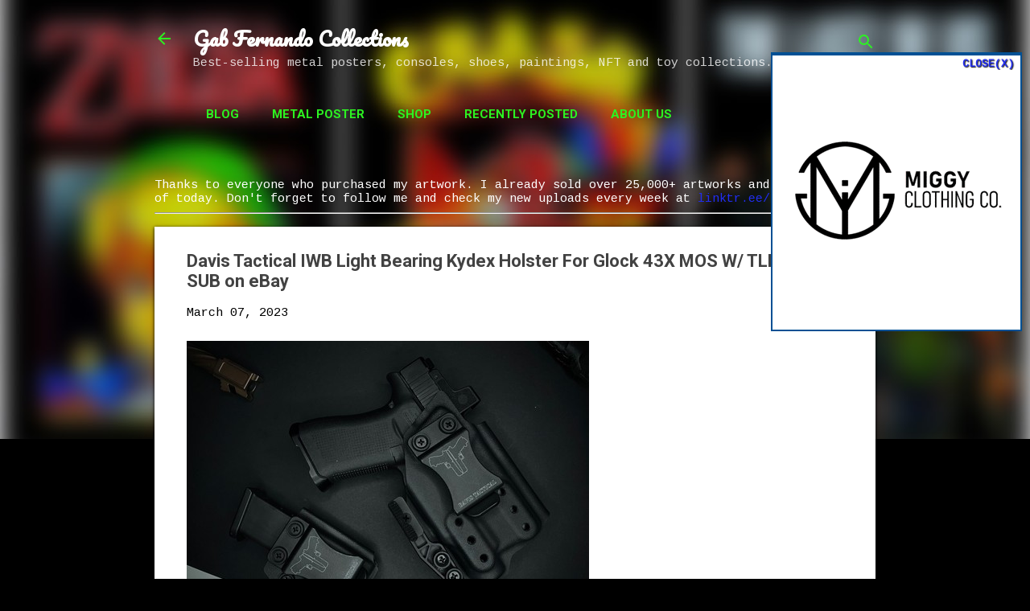

--- FILE ---
content_type: text/html; charset=UTF-8
request_url: https://www.gabfernando.com/2023/03/davis-tactical-iwb-light-bearing-kydex.html
body_size: 28468
content:
<!DOCTYPE html>
<html dir='ltr' lang='en' xmlns='http://www.w3.org/1999/xhtml' xmlns:b='http://www.google.com/2005/gml/b' xmlns:data='http://www.google.com/2005/gml/data' xmlns:expr='http://www.google.com/2005/gml/expr'>
<head>
<meta content='width=device-width, initial-scale=1' name='viewport'/>
<meta content='displate, paintings, eBay, shoes, toys, consoles, posters' name='keywords'/>
<meta content='index, follow' name='robots'/>
<meta content='text/html; charset=utf-8' http-equiv='Content-Type'/>
<meta content='en-us' http-equiv='content-language'/>
<meta content='English' name='language'/>
<meta content='7 days' name='revisit-after'/>
<meta content='Gab Fernando' name='author'/>
<meta content='3a86618bc3349823' name='yandex-verification'/>
<meta content='baaaa16cb7342bd7' name='yandex-verification'/>
<meta content='E42100B473CAD2D5AFE73D6EF1DB11BA' name='msvalidate.01'/>
<meta content='49fb7aa61c6e1f12c48015b6e7c028da' name='p:domain_verify'/>
<script async='async' data-ad-client='ca-pub-5864881611912712' src='https://pagead2.googlesyndication.com/pagead/js/adsbygoogle.js'></script>
<script>window._epn = {campaign: 5338805752};</script>
<script src='https://epnt.ebay.com/static/epn-smart-tools.js'></script>
<title>Davis Tactical IWB Light Bearing Kydex Holster For Glock 43X MOS W/ TLR-7 SUB on eBay</title>
<meta content='text/html; charset=UTF-8' http-equiv='Content-Type'/>
<!-- Chrome, Firefox OS and Opera -->
<meta content='#000000' name='theme-color'/>
<!-- Windows Phone -->
<meta content='#000000' name='msapplication-navbutton-color'/>
<meta content='blogger' name='generator'/>
<link href='https://www.gabfernando.com/favicon.ico' rel='icon' type='image/x-icon'/>
<link href='https://www.gabfernando.com/2023/03/davis-tactical-iwb-light-bearing-kydex.html' rel='canonical'/>
<link rel="alternate" type="application/atom+xml" title="Gab Fernando Collections - Atom" href="https://www.gabfernando.com/feeds/posts/default" />
<link rel="alternate" type="application/rss+xml" title="Gab Fernando Collections - RSS" href="https://www.gabfernando.com/feeds/posts/default?alt=rss" />
<link rel="service.post" type="application/atom+xml" title="Gab Fernando Collections - Atom" href="https://www.blogger.com/feeds/7734146248197651036/posts/default" />

<link rel="alternate" type="application/atom+xml" title="Gab Fernando Collections - Atom" href="https://www.gabfernando.com/feeds/2227952240616730330/comments/default" />
<!--Can't find substitution for tag [blog.ieCssRetrofitLinks]-->
<link href='https://i.ebayimg.com/images/g/eokAAOSwm49jSEtu/s-l500.jpg' rel='image_src'/>
<meta content='https://www.gabfernando.com/2023/03/davis-tactical-iwb-light-bearing-kydex.html' property='og:url'/>
<meta content='Davis Tactical IWB Light Bearing Kydex Holster For Glock 43X MOS W/ TLR-7 SUB on eBay' property='og:title'/>
<meta content='Best-selling metal posters, consoles, shoes, paintings, NFT and toy collections.' property='og:description'/>
<meta content='https://lh3.googleusercontent.com/blogger_img_proxy/AEn0k_ui_8P8aYcDRglYlbEiLC5G8bZvilZPceQc1VJpbWa-fEeVD6VFy-HGw6pSHKkeE6DgH0w8Vc3bt9_3vCpL6lJT49_hf0byDMgTq7xI5ptanRY9OVOsoo9LwcT_kg=w1200-h630-p-k-no-nu' property='og:image'/>
<style type='text/css'>@font-face{font-family:'Cousine';font-style:normal;font-weight:400;font-display:swap;src:url(//fonts.gstatic.com/s/cousine/v29/d6lIkaiiRdih4SpP_SkvzBTu39hchw.woff2)format('woff2');unicode-range:U+0460-052F,U+1C80-1C8A,U+20B4,U+2DE0-2DFF,U+A640-A69F,U+FE2E-FE2F;}@font-face{font-family:'Cousine';font-style:normal;font-weight:400;font-display:swap;src:url(//fonts.gstatic.com/s/cousine/v29/d6lIkaiiRdih4SpP_SAvzBTu39hchw.woff2)format('woff2');unicode-range:U+0301,U+0400-045F,U+0490-0491,U+04B0-04B1,U+2116;}@font-face{font-family:'Cousine';font-style:normal;font-weight:400;font-display:swap;src:url(//fonts.gstatic.com/s/cousine/v29/d6lIkaiiRdih4SpP_SgvzBTu39hchw.woff2)format('woff2');unicode-range:U+1F00-1FFF;}@font-face{font-family:'Cousine';font-style:normal;font-weight:400;font-display:swap;src:url(//fonts.gstatic.com/s/cousine/v29/d6lIkaiiRdih4SpP_ScvzBTu39hchw.woff2)format('woff2');unicode-range:U+0370-0377,U+037A-037F,U+0384-038A,U+038C,U+038E-03A1,U+03A3-03FF;}@font-face{font-family:'Cousine';font-style:normal;font-weight:400;font-display:swap;src:url(//fonts.gstatic.com/s/cousine/v29/d6lIkaiiRdih4SpP_SYvzBTu39hchw.woff2)format('woff2');unicode-range:U+0307-0308,U+0590-05FF,U+200C-2010,U+20AA,U+25CC,U+FB1D-FB4F;}@font-face{font-family:'Cousine';font-style:normal;font-weight:400;font-display:swap;src:url(//fonts.gstatic.com/s/cousine/v29/d6lIkaiiRdih4SpP_SsvzBTu39hchw.woff2)format('woff2');unicode-range:U+0102-0103,U+0110-0111,U+0128-0129,U+0168-0169,U+01A0-01A1,U+01AF-01B0,U+0300-0301,U+0303-0304,U+0308-0309,U+0323,U+0329,U+1EA0-1EF9,U+20AB;}@font-face{font-family:'Cousine';font-style:normal;font-weight:400;font-display:swap;src:url(//fonts.gstatic.com/s/cousine/v29/d6lIkaiiRdih4SpP_SovzBTu39hchw.woff2)format('woff2');unicode-range:U+0100-02BA,U+02BD-02C5,U+02C7-02CC,U+02CE-02D7,U+02DD-02FF,U+0304,U+0308,U+0329,U+1D00-1DBF,U+1E00-1E9F,U+1EF2-1EFF,U+2020,U+20A0-20AB,U+20AD-20C0,U+2113,U+2C60-2C7F,U+A720-A7FF;}@font-face{font-family:'Cousine';font-style:normal;font-weight:400;font-display:swap;src:url(//fonts.gstatic.com/s/cousine/v29/d6lIkaiiRdih4SpP_SQvzBTu39g.woff2)format('woff2');unicode-range:U+0000-00FF,U+0131,U+0152-0153,U+02BB-02BC,U+02C6,U+02DA,U+02DC,U+0304,U+0308,U+0329,U+2000-206F,U+20AC,U+2122,U+2191,U+2193,U+2212,U+2215,U+FEFF,U+FFFD;}@font-face{font-family:'Damion';font-style:normal;font-weight:400;font-display:swap;src:url(//fonts.gstatic.com/s/damion/v15/hv-XlzJ3KEUe_YZkZGw2EzJwV9J-.woff2)format('woff2');unicode-range:U+0100-02BA,U+02BD-02C5,U+02C7-02CC,U+02CE-02D7,U+02DD-02FF,U+0304,U+0308,U+0329,U+1D00-1DBF,U+1E00-1E9F,U+1EF2-1EFF,U+2020,U+20A0-20AB,U+20AD-20C0,U+2113,U+2C60-2C7F,U+A720-A7FF;}@font-face{font-family:'Damion';font-style:normal;font-weight:400;font-display:swap;src:url(//fonts.gstatic.com/s/damion/v15/hv-XlzJ3KEUe_YZkamw2EzJwVw.woff2)format('woff2');unicode-range:U+0000-00FF,U+0131,U+0152-0153,U+02BB-02BC,U+02C6,U+02DA,U+02DC,U+0304,U+0308,U+0329,U+2000-206F,U+20AC,U+2122,U+2191,U+2193,U+2212,U+2215,U+FEFF,U+FFFD;}@font-face{font-family:'Pacifico';font-style:normal;font-weight:400;font-display:swap;src:url(//fonts.gstatic.com/s/pacifico/v23/FwZY7-Qmy14u9lezJ-6K6MmBp0u-zK4.woff2)format('woff2');unicode-range:U+0460-052F,U+1C80-1C8A,U+20B4,U+2DE0-2DFF,U+A640-A69F,U+FE2E-FE2F;}@font-face{font-family:'Pacifico';font-style:normal;font-weight:400;font-display:swap;src:url(//fonts.gstatic.com/s/pacifico/v23/FwZY7-Qmy14u9lezJ-6D6MmBp0u-zK4.woff2)format('woff2');unicode-range:U+0301,U+0400-045F,U+0490-0491,U+04B0-04B1,U+2116;}@font-face{font-family:'Pacifico';font-style:normal;font-weight:400;font-display:swap;src:url(//fonts.gstatic.com/s/pacifico/v23/FwZY7-Qmy14u9lezJ-6I6MmBp0u-zK4.woff2)format('woff2');unicode-range:U+0102-0103,U+0110-0111,U+0128-0129,U+0168-0169,U+01A0-01A1,U+01AF-01B0,U+0300-0301,U+0303-0304,U+0308-0309,U+0323,U+0329,U+1EA0-1EF9,U+20AB;}@font-face{font-family:'Pacifico';font-style:normal;font-weight:400;font-display:swap;src:url(//fonts.gstatic.com/s/pacifico/v23/FwZY7-Qmy14u9lezJ-6J6MmBp0u-zK4.woff2)format('woff2');unicode-range:U+0100-02BA,U+02BD-02C5,U+02C7-02CC,U+02CE-02D7,U+02DD-02FF,U+0304,U+0308,U+0329,U+1D00-1DBF,U+1E00-1E9F,U+1EF2-1EFF,U+2020,U+20A0-20AB,U+20AD-20C0,U+2113,U+2C60-2C7F,U+A720-A7FF;}@font-face{font-family:'Pacifico';font-style:normal;font-weight:400;font-display:swap;src:url(//fonts.gstatic.com/s/pacifico/v23/FwZY7-Qmy14u9lezJ-6H6MmBp0u-.woff2)format('woff2');unicode-range:U+0000-00FF,U+0131,U+0152-0153,U+02BB-02BC,U+02C6,U+02DA,U+02DC,U+0304,U+0308,U+0329,U+2000-206F,U+20AC,U+2122,U+2191,U+2193,U+2212,U+2215,U+FEFF,U+FFFD;}@font-face{font-family:'Playfair Display';font-style:normal;font-weight:900;font-display:swap;src:url(//fonts.gstatic.com/s/playfairdisplay/v40/nuFvD-vYSZviVYUb_rj3ij__anPXJzDwcbmjWBN2PKfsunDTbtPK-F2qC0usEw.woff2)format('woff2');unicode-range:U+0301,U+0400-045F,U+0490-0491,U+04B0-04B1,U+2116;}@font-face{font-family:'Playfair Display';font-style:normal;font-weight:900;font-display:swap;src:url(//fonts.gstatic.com/s/playfairdisplay/v40/nuFvD-vYSZviVYUb_rj3ij__anPXJzDwcbmjWBN2PKfsunDYbtPK-F2qC0usEw.woff2)format('woff2');unicode-range:U+0102-0103,U+0110-0111,U+0128-0129,U+0168-0169,U+01A0-01A1,U+01AF-01B0,U+0300-0301,U+0303-0304,U+0308-0309,U+0323,U+0329,U+1EA0-1EF9,U+20AB;}@font-face{font-family:'Playfair Display';font-style:normal;font-weight:900;font-display:swap;src:url(//fonts.gstatic.com/s/playfairdisplay/v40/nuFvD-vYSZviVYUb_rj3ij__anPXJzDwcbmjWBN2PKfsunDZbtPK-F2qC0usEw.woff2)format('woff2');unicode-range:U+0100-02BA,U+02BD-02C5,U+02C7-02CC,U+02CE-02D7,U+02DD-02FF,U+0304,U+0308,U+0329,U+1D00-1DBF,U+1E00-1E9F,U+1EF2-1EFF,U+2020,U+20A0-20AB,U+20AD-20C0,U+2113,U+2C60-2C7F,U+A720-A7FF;}@font-face{font-family:'Playfair Display';font-style:normal;font-weight:900;font-display:swap;src:url(//fonts.gstatic.com/s/playfairdisplay/v40/nuFvD-vYSZviVYUb_rj3ij__anPXJzDwcbmjWBN2PKfsunDXbtPK-F2qC0s.woff2)format('woff2');unicode-range:U+0000-00FF,U+0131,U+0152-0153,U+02BB-02BC,U+02C6,U+02DA,U+02DC,U+0304,U+0308,U+0329,U+2000-206F,U+20AC,U+2122,U+2191,U+2193,U+2212,U+2215,U+FEFF,U+FFFD;}@font-face{font-family:'Roboto';font-style:italic;font-weight:300;font-stretch:100%;font-display:swap;src:url(//fonts.gstatic.com/s/roboto/v50/KFOKCnqEu92Fr1Mu53ZEC9_Vu3r1gIhOszmOClHrs6ljXfMMLt_QuAX-k3Yi128m0kN2.woff2)format('woff2');unicode-range:U+0460-052F,U+1C80-1C8A,U+20B4,U+2DE0-2DFF,U+A640-A69F,U+FE2E-FE2F;}@font-face{font-family:'Roboto';font-style:italic;font-weight:300;font-stretch:100%;font-display:swap;src:url(//fonts.gstatic.com/s/roboto/v50/KFOKCnqEu92Fr1Mu53ZEC9_Vu3r1gIhOszmOClHrs6ljXfMMLt_QuAz-k3Yi128m0kN2.woff2)format('woff2');unicode-range:U+0301,U+0400-045F,U+0490-0491,U+04B0-04B1,U+2116;}@font-face{font-family:'Roboto';font-style:italic;font-weight:300;font-stretch:100%;font-display:swap;src:url(//fonts.gstatic.com/s/roboto/v50/KFOKCnqEu92Fr1Mu53ZEC9_Vu3r1gIhOszmOClHrs6ljXfMMLt_QuAT-k3Yi128m0kN2.woff2)format('woff2');unicode-range:U+1F00-1FFF;}@font-face{font-family:'Roboto';font-style:italic;font-weight:300;font-stretch:100%;font-display:swap;src:url(//fonts.gstatic.com/s/roboto/v50/KFOKCnqEu92Fr1Mu53ZEC9_Vu3r1gIhOszmOClHrs6ljXfMMLt_QuAv-k3Yi128m0kN2.woff2)format('woff2');unicode-range:U+0370-0377,U+037A-037F,U+0384-038A,U+038C,U+038E-03A1,U+03A3-03FF;}@font-face{font-family:'Roboto';font-style:italic;font-weight:300;font-stretch:100%;font-display:swap;src:url(//fonts.gstatic.com/s/roboto/v50/KFOKCnqEu92Fr1Mu53ZEC9_Vu3r1gIhOszmOClHrs6ljXfMMLt_QuHT-k3Yi128m0kN2.woff2)format('woff2');unicode-range:U+0302-0303,U+0305,U+0307-0308,U+0310,U+0312,U+0315,U+031A,U+0326-0327,U+032C,U+032F-0330,U+0332-0333,U+0338,U+033A,U+0346,U+034D,U+0391-03A1,U+03A3-03A9,U+03B1-03C9,U+03D1,U+03D5-03D6,U+03F0-03F1,U+03F4-03F5,U+2016-2017,U+2034-2038,U+203C,U+2040,U+2043,U+2047,U+2050,U+2057,U+205F,U+2070-2071,U+2074-208E,U+2090-209C,U+20D0-20DC,U+20E1,U+20E5-20EF,U+2100-2112,U+2114-2115,U+2117-2121,U+2123-214F,U+2190,U+2192,U+2194-21AE,U+21B0-21E5,U+21F1-21F2,U+21F4-2211,U+2213-2214,U+2216-22FF,U+2308-230B,U+2310,U+2319,U+231C-2321,U+2336-237A,U+237C,U+2395,U+239B-23B7,U+23D0,U+23DC-23E1,U+2474-2475,U+25AF,U+25B3,U+25B7,U+25BD,U+25C1,U+25CA,U+25CC,U+25FB,U+266D-266F,U+27C0-27FF,U+2900-2AFF,U+2B0E-2B11,U+2B30-2B4C,U+2BFE,U+3030,U+FF5B,U+FF5D,U+1D400-1D7FF,U+1EE00-1EEFF;}@font-face{font-family:'Roboto';font-style:italic;font-weight:300;font-stretch:100%;font-display:swap;src:url(//fonts.gstatic.com/s/roboto/v50/KFOKCnqEu92Fr1Mu53ZEC9_Vu3r1gIhOszmOClHrs6ljXfMMLt_QuGb-k3Yi128m0kN2.woff2)format('woff2');unicode-range:U+0001-000C,U+000E-001F,U+007F-009F,U+20DD-20E0,U+20E2-20E4,U+2150-218F,U+2190,U+2192,U+2194-2199,U+21AF,U+21E6-21F0,U+21F3,U+2218-2219,U+2299,U+22C4-22C6,U+2300-243F,U+2440-244A,U+2460-24FF,U+25A0-27BF,U+2800-28FF,U+2921-2922,U+2981,U+29BF,U+29EB,U+2B00-2BFF,U+4DC0-4DFF,U+FFF9-FFFB,U+10140-1018E,U+10190-1019C,U+101A0,U+101D0-101FD,U+102E0-102FB,U+10E60-10E7E,U+1D2C0-1D2D3,U+1D2E0-1D37F,U+1F000-1F0FF,U+1F100-1F1AD,U+1F1E6-1F1FF,U+1F30D-1F30F,U+1F315,U+1F31C,U+1F31E,U+1F320-1F32C,U+1F336,U+1F378,U+1F37D,U+1F382,U+1F393-1F39F,U+1F3A7-1F3A8,U+1F3AC-1F3AF,U+1F3C2,U+1F3C4-1F3C6,U+1F3CA-1F3CE,U+1F3D4-1F3E0,U+1F3ED,U+1F3F1-1F3F3,U+1F3F5-1F3F7,U+1F408,U+1F415,U+1F41F,U+1F426,U+1F43F,U+1F441-1F442,U+1F444,U+1F446-1F449,U+1F44C-1F44E,U+1F453,U+1F46A,U+1F47D,U+1F4A3,U+1F4B0,U+1F4B3,U+1F4B9,U+1F4BB,U+1F4BF,U+1F4C8-1F4CB,U+1F4D6,U+1F4DA,U+1F4DF,U+1F4E3-1F4E6,U+1F4EA-1F4ED,U+1F4F7,U+1F4F9-1F4FB,U+1F4FD-1F4FE,U+1F503,U+1F507-1F50B,U+1F50D,U+1F512-1F513,U+1F53E-1F54A,U+1F54F-1F5FA,U+1F610,U+1F650-1F67F,U+1F687,U+1F68D,U+1F691,U+1F694,U+1F698,U+1F6AD,U+1F6B2,U+1F6B9-1F6BA,U+1F6BC,U+1F6C6-1F6CF,U+1F6D3-1F6D7,U+1F6E0-1F6EA,U+1F6F0-1F6F3,U+1F6F7-1F6FC,U+1F700-1F7FF,U+1F800-1F80B,U+1F810-1F847,U+1F850-1F859,U+1F860-1F887,U+1F890-1F8AD,U+1F8B0-1F8BB,U+1F8C0-1F8C1,U+1F900-1F90B,U+1F93B,U+1F946,U+1F984,U+1F996,U+1F9E9,U+1FA00-1FA6F,U+1FA70-1FA7C,U+1FA80-1FA89,U+1FA8F-1FAC6,U+1FACE-1FADC,U+1FADF-1FAE9,U+1FAF0-1FAF8,U+1FB00-1FBFF;}@font-face{font-family:'Roboto';font-style:italic;font-weight:300;font-stretch:100%;font-display:swap;src:url(//fonts.gstatic.com/s/roboto/v50/KFOKCnqEu92Fr1Mu53ZEC9_Vu3r1gIhOszmOClHrs6ljXfMMLt_QuAf-k3Yi128m0kN2.woff2)format('woff2');unicode-range:U+0102-0103,U+0110-0111,U+0128-0129,U+0168-0169,U+01A0-01A1,U+01AF-01B0,U+0300-0301,U+0303-0304,U+0308-0309,U+0323,U+0329,U+1EA0-1EF9,U+20AB;}@font-face{font-family:'Roboto';font-style:italic;font-weight:300;font-stretch:100%;font-display:swap;src:url(//fonts.gstatic.com/s/roboto/v50/KFOKCnqEu92Fr1Mu53ZEC9_Vu3r1gIhOszmOClHrs6ljXfMMLt_QuAb-k3Yi128m0kN2.woff2)format('woff2');unicode-range:U+0100-02BA,U+02BD-02C5,U+02C7-02CC,U+02CE-02D7,U+02DD-02FF,U+0304,U+0308,U+0329,U+1D00-1DBF,U+1E00-1E9F,U+1EF2-1EFF,U+2020,U+20A0-20AB,U+20AD-20C0,U+2113,U+2C60-2C7F,U+A720-A7FF;}@font-face{font-family:'Roboto';font-style:italic;font-weight:300;font-stretch:100%;font-display:swap;src:url(//fonts.gstatic.com/s/roboto/v50/KFOKCnqEu92Fr1Mu53ZEC9_Vu3r1gIhOszmOClHrs6ljXfMMLt_QuAj-k3Yi128m0g.woff2)format('woff2');unicode-range:U+0000-00FF,U+0131,U+0152-0153,U+02BB-02BC,U+02C6,U+02DA,U+02DC,U+0304,U+0308,U+0329,U+2000-206F,U+20AC,U+2122,U+2191,U+2193,U+2212,U+2215,U+FEFF,U+FFFD;}@font-face{font-family:'Roboto';font-style:normal;font-weight:400;font-stretch:100%;font-display:swap;src:url(//fonts.gstatic.com/s/roboto/v50/KFO7CnqEu92Fr1ME7kSn66aGLdTylUAMa3GUBHMdazTgWw.woff2)format('woff2');unicode-range:U+0460-052F,U+1C80-1C8A,U+20B4,U+2DE0-2DFF,U+A640-A69F,U+FE2E-FE2F;}@font-face{font-family:'Roboto';font-style:normal;font-weight:400;font-stretch:100%;font-display:swap;src:url(//fonts.gstatic.com/s/roboto/v50/KFO7CnqEu92Fr1ME7kSn66aGLdTylUAMa3iUBHMdazTgWw.woff2)format('woff2');unicode-range:U+0301,U+0400-045F,U+0490-0491,U+04B0-04B1,U+2116;}@font-face{font-family:'Roboto';font-style:normal;font-weight:400;font-stretch:100%;font-display:swap;src:url(//fonts.gstatic.com/s/roboto/v50/KFO7CnqEu92Fr1ME7kSn66aGLdTylUAMa3CUBHMdazTgWw.woff2)format('woff2');unicode-range:U+1F00-1FFF;}@font-face{font-family:'Roboto';font-style:normal;font-weight:400;font-stretch:100%;font-display:swap;src:url(//fonts.gstatic.com/s/roboto/v50/KFO7CnqEu92Fr1ME7kSn66aGLdTylUAMa3-UBHMdazTgWw.woff2)format('woff2');unicode-range:U+0370-0377,U+037A-037F,U+0384-038A,U+038C,U+038E-03A1,U+03A3-03FF;}@font-face{font-family:'Roboto';font-style:normal;font-weight:400;font-stretch:100%;font-display:swap;src:url(//fonts.gstatic.com/s/roboto/v50/KFO7CnqEu92Fr1ME7kSn66aGLdTylUAMawCUBHMdazTgWw.woff2)format('woff2');unicode-range:U+0302-0303,U+0305,U+0307-0308,U+0310,U+0312,U+0315,U+031A,U+0326-0327,U+032C,U+032F-0330,U+0332-0333,U+0338,U+033A,U+0346,U+034D,U+0391-03A1,U+03A3-03A9,U+03B1-03C9,U+03D1,U+03D5-03D6,U+03F0-03F1,U+03F4-03F5,U+2016-2017,U+2034-2038,U+203C,U+2040,U+2043,U+2047,U+2050,U+2057,U+205F,U+2070-2071,U+2074-208E,U+2090-209C,U+20D0-20DC,U+20E1,U+20E5-20EF,U+2100-2112,U+2114-2115,U+2117-2121,U+2123-214F,U+2190,U+2192,U+2194-21AE,U+21B0-21E5,U+21F1-21F2,U+21F4-2211,U+2213-2214,U+2216-22FF,U+2308-230B,U+2310,U+2319,U+231C-2321,U+2336-237A,U+237C,U+2395,U+239B-23B7,U+23D0,U+23DC-23E1,U+2474-2475,U+25AF,U+25B3,U+25B7,U+25BD,U+25C1,U+25CA,U+25CC,U+25FB,U+266D-266F,U+27C0-27FF,U+2900-2AFF,U+2B0E-2B11,U+2B30-2B4C,U+2BFE,U+3030,U+FF5B,U+FF5D,U+1D400-1D7FF,U+1EE00-1EEFF;}@font-face{font-family:'Roboto';font-style:normal;font-weight:400;font-stretch:100%;font-display:swap;src:url(//fonts.gstatic.com/s/roboto/v50/KFO7CnqEu92Fr1ME7kSn66aGLdTylUAMaxKUBHMdazTgWw.woff2)format('woff2');unicode-range:U+0001-000C,U+000E-001F,U+007F-009F,U+20DD-20E0,U+20E2-20E4,U+2150-218F,U+2190,U+2192,U+2194-2199,U+21AF,U+21E6-21F0,U+21F3,U+2218-2219,U+2299,U+22C4-22C6,U+2300-243F,U+2440-244A,U+2460-24FF,U+25A0-27BF,U+2800-28FF,U+2921-2922,U+2981,U+29BF,U+29EB,U+2B00-2BFF,U+4DC0-4DFF,U+FFF9-FFFB,U+10140-1018E,U+10190-1019C,U+101A0,U+101D0-101FD,U+102E0-102FB,U+10E60-10E7E,U+1D2C0-1D2D3,U+1D2E0-1D37F,U+1F000-1F0FF,U+1F100-1F1AD,U+1F1E6-1F1FF,U+1F30D-1F30F,U+1F315,U+1F31C,U+1F31E,U+1F320-1F32C,U+1F336,U+1F378,U+1F37D,U+1F382,U+1F393-1F39F,U+1F3A7-1F3A8,U+1F3AC-1F3AF,U+1F3C2,U+1F3C4-1F3C6,U+1F3CA-1F3CE,U+1F3D4-1F3E0,U+1F3ED,U+1F3F1-1F3F3,U+1F3F5-1F3F7,U+1F408,U+1F415,U+1F41F,U+1F426,U+1F43F,U+1F441-1F442,U+1F444,U+1F446-1F449,U+1F44C-1F44E,U+1F453,U+1F46A,U+1F47D,U+1F4A3,U+1F4B0,U+1F4B3,U+1F4B9,U+1F4BB,U+1F4BF,U+1F4C8-1F4CB,U+1F4D6,U+1F4DA,U+1F4DF,U+1F4E3-1F4E6,U+1F4EA-1F4ED,U+1F4F7,U+1F4F9-1F4FB,U+1F4FD-1F4FE,U+1F503,U+1F507-1F50B,U+1F50D,U+1F512-1F513,U+1F53E-1F54A,U+1F54F-1F5FA,U+1F610,U+1F650-1F67F,U+1F687,U+1F68D,U+1F691,U+1F694,U+1F698,U+1F6AD,U+1F6B2,U+1F6B9-1F6BA,U+1F6BC,U+1F6C6-1F6CF,U+1F6D3-1F6D7,U+1F6E0-1F6EA,U+1F6F0-1F6F3,U+1F6F7-1F6FC,U+1F700-1F7FF,U+1F800-1F80B,U+1F810-1F847,U+1F850-1F859,U+1F860-1F887,U+1F890-1F8AD,U+1F8B0-1F8BB,U+1F8C0-1F8C1,U+1F900-1F90B,U+1F93B,U+1F946,U+1F984,U+1F996,U+1F9E9,U+1FA00-1FA6F,U+1FA70-1FA7C,U+1FA80-1FA89,U+1FA8F-1FAC6,U+1FACE-1FADC,U+1FADF-1FAE9,U+1FAF0-1FAF8,U+1FB00-1FBFF;}@font-face{font-family:'Roboto';font-style:normal;font-weight:400;font-stretch:100%;font-display:swap;src:url(//fonts.gstatic.com/s/roboto/v50/KFO7CnqEu92Fr1ME7kSn66aGLdTylUAMa3OUBHMdazTgWw.woff2)format('woff2');unicode-range:U+0102-0103,U+0110-0111,U+0128-0129,U+0168-0169,U+01A0-01A1,U+01AF-01B0,U+0300-0301,U+0303-0304,U+0308-0309,U+0323,U+0329,U+1EA0-1EF9,U+20AB;}@font-face{font-family:'Roboto';font-style:normal;font-weight:400;font-stretch:100%;font-display:swap;src:url(//fonts.gstatic.com/s/roboto/v50/KFO7CnqEu92Fr1ME7kSn66aGLdTylUAMa3KUBHMdazTgWw.woff2)format('woff2');unicode-range:U+0100-02BA,U+02BD-02C5,U+02C7-02CC,U+02CE-02D7,U+02DD-02FF,U+0304,U+0308,U+0329,U+1D00-1DBF,U+1E00-1E9F,U+1EF2-1EFF,U+2020,U+20A0-20AB,U+20AD-20C0,U+2113,U+2C60-2C7F,U+A720-A7FF;}@font-face{font-family:'Roboto';font-style:normal;font-weight:400;font-stretch:100%;font-display:swap;src:url(//fonts.gstatic.com/s/roboto/v50/KFO7CnqEu92Fr1ME7kSn66aGLdTylUAMa3yUBHMdazQ.woff2)format('woff2');unicode-range:U+0000-00FF,U+0131,U+0152-0153,U+02BB-02BC,U+02C6,U+02DA,U+02DC,U+0304,U+0308,U+0329,U+2000-206F,U+20AC,U+2122,U+2191,U+2193,U+2212,U+2215,U+FEFF,U+FFFD;}@font-face{font-family:'Roboto';font-style:normal;font-weight:700;font-stretch:100%;font-display:swap;src:url(//fonts.gstatic.com/s/roboto/v50/KFO7CnqEu92Fr1ME7kSn66aGLdTylUAMa3GUBHMdazTgWw.woff2)format('woff2');unicode-range:U+0460-052F,U+1C80-1C8A,U+20B4,U+2DE0-2DFF,U+A640-A69F,U+FE2E-FE2F;}@font-face{font-family:'Roboto';font-style:normal;font-weight:700;font-stretch:100%;font-display:swap;src:url(//fonts.gstatic.com/s/roboto/v50/KFO7CnqEu92Fr1ME7kSn66aGLdTylUAMa3iUBHMdazTgWw.woff2)format('woff2');unicode-range:U+0301,U+0400-045F,U+0490-0491,U+04B0-04B1,U+2116;}@font-face{font-family:'Roboto';font-style:normal;font-weight:700;font-stretch:100%;font-display:swap;src:url(//fonts.gstatic.com/s/roboto/v50/KFO7CnqEu92Fr1ME7kSn66aGLdTylUAMa3CUBHMdazTgWw.woff2)format('woff2');unicode-range:U+1F00-1FFF;}@font-face{font-family:'Roboto';font-style:normal;font-weight:700;font-stretch:100%;font-display:swap;src:url(//fonts.gstatic.com/s/roboto/v50/KFO7CnqEu92Fr1ME7kSn66aGLdTylUAMa3-UBHMdazTgWw.woff2)format('woff2');unicode-range:U+0370-0377,U+037A-037F,U+0384-038A,U+038C,U+038E-03A1,U+03A3-03FF;}@font-face{font-family:'Roboto';font-style:normal;font-weight:700;font-stretch:100%;font-display:swap;src:url(//fonts.gstatic.com/s/roboto/v50/KFO7CnqEu92Fr1ME7kSn66aGLdTylUAMawCUBHMdazTgWw.woff2)format('woff2');unicode-range:U+0302-0303,U+0305,U+0307-0308,U+0310,U+0312,U+0315,U+031A,U+0326-0327,U+032C,U+032F-0330,U+0332-0333,U+0338,U+033A,U+0346,U+034D,U+0391-03A1,U+03A3-03A9,U+03B1-03C9,U+03D1,U+03D5-03D6,U+03F0-03F1,U+03F4-03F5,U+2016-2017,U+2034-2038,U+203C,U+2040,U+2043,U+2047,U+2050,U+2057,U+205F,U+2070-2071,U+2074-208E,U+2090-209C,U+20D0-20DC,U+20E1,U+20E5-20EF,U+2100-2112,U+2114-2115,U+2117-2121,U+2123-214F,U+2190,U+2192,U+2194-21AE,U+21B0-21E5,U+21F1-21F2,U+21F4-2211,U+2213-2214,U+2216-22FF,U+2308-230B,U+2310,U+2319,U+231C-2321,U+2336-237A,U+237C,U+2395,U+239B-23B7,U+23D0,U+23DC-23E1,U+2474-2475,U+25AF,U+25B3,U+25B7,U+25BD,U+25C1,U+25CA,U+25CC,U+25FB,U+266D-266F,U+27C0-27FF,U+2900-2AFF,U+2B0E-2B11,U+2B30-2B4C,U+2BFE,U+3030,U+FF5B,U+FF5D,U+1D400-1D7FF,U+1EE00-1EEFF;}@font-face{font-family:'Roboto';font-style:normal;font-weight:700;font-stretch:100%;font-display:swap;src:url(//fonts.gstatic.com/s/roboto/v50/KFO7CnqEu92Fr1ME7kSn66aGLdTylUAMaxKUBHMdazTgWw.woff2)format('woff2');unicode-range:U+0001-000C,U+000E-001F,U+007F-009F,U+20DD-20E0,U+20E2-20E4,U+2150-218F,U+2190,U+2192,U+2194-2199,U+21AF,U+21E6-21F0,U+21F3,U+2218-2219,U+2299,U+22C4-22C6,U+2300-243F,U+2440-244A,U+2460-24FF,U+25A0-27BF,U+2800-28FF,U+2921-2922,U+2981,U+29BF,U+29EB,U+2B00-2BFF,U+4DC0-4DFF,U+FFF9-FFFB,U+10140-1018E,U+10190-1019C,U+101A0,U+101D0-101FD,U+102E0-102FB,U+10E60-10E7E,U+1D2C0-1D2D3,U+1D2E0-1D37F,U+1F000-1F0FF,U+1F100-1F1AD,U+1F1E6-1F1FF,U+1F30D-1F30F,U+1F315,U+1F31C,U+1F31E,U+1F320-1F32C,U+1F336,U+1F378,U+1F37D,U+1F382,U+1F393-1F39F,U+1F3A7-1F3A8,U+1F3AC-1F3AF,U+1F3C2,U+1F3C4-1F3C6,U+1F3CA-1F3CE,U+1F3D4-1F3E0,U+1F3ED,U+1F3F1-1F3F3,U+1F3F5-1F3F7,U+1F408,U+1F415,U+1F41F,U+1F426,U+1F43F,U+1F441-1F442,U+1F444,U+1F446-1F449,U+1F44C-1F44E,U+1F453,U+1F46A,U+1F47D,U+1F4A3,U+1F4B0,U+1F4B3,U+1F4B9,U+1F4BB,U+1F4BF,U+1F4C8-1F4CB,U+1F4D6,U+1F4DA,U+1F4DF,U+1F4E3-1F4E6,U+1F4EA-1F4ED,U+1F4F7,U+1F4F9-1F4FB,U+1F4FD-1F4FE,U+1F503,U+1F507-1F50B,U+1F50D,U+1F512-1F513,U+1F53E-1F54A,U+1F54F-1F5FA,U+1F610,U+1F650-1F67F,U+1F687,U+1F68D,U+1F691,U+1F694,U+1F698,U+1F6AD,U+1F6B2,U+1F6B9-1F6BA,U+1F6BC,U+1F6C6-1F6CF,U+1F6D3-1F6D7,U+1F6E0-1F6EA,U+1F6F0-1F6F3,U+1F6F7-1F6FC,U+1F700-1F7FF,U+1F800-1F80B,U+1F810-1F847,U+1F850-1F859,U+1F860-1F887,U+1F890-1F8AD,U+1F8B0-1F8BB,U+1F8C0-1F8C1,U+1F900-1F90B,U+1F93B,U+1F946,U+1F984,U+1F996,U+1F9E9,U+1FA00-1FA6F,U+1FA70-1FA7C,U+1FA80-1FA89,U+1FA8F-1FAC6,U+1FACE-1FADC,U+1FADF-1FAE9,U+1FAF0-1FAF8,U+1FB00-1FBFF;}@font-face{font-family:'Roboto';font-style:normal;font-weight:700;font-stretch:100%;font-display:swap;src:url(//fonts.gstatic.com/s/roboto/v50/KFO7CnqEu92Fr1ME7kSn66aGLdTylUAMa3OUBHMdazTgWw.woff2)format('woff2');unicode-range:U+0102-0103,U+0110-0111,U+0128-0129,U+0168-0169,U+01A0-01A1,U+01AF-01B0,U+0300-0301,U+0303-0304,U+0308-0309,U+0323,U+0329,U+1EA0-1EF9,U+20AB;}@font-face{font-family:'Roboto';font-style:normal;font-weight:700;font-stretch:100%;font-display:swap;src:url(//fonts.gstatic.com/s/roboto/v50/KFO7CnqEu92Fr1ME7kSn66aGLdTylUAMa3KUBHMdazTgWw.woff2)format('woff2');unicode-range:U+0100-02BA,U+02BD-02C5,U+02C7-02CC,U+02CE-02D7,U+02DD-02FF,U+0304,U+0308,U+0329,U+1D00-1DBF,U+1E00-1E9F,U+1EF2-1EFF,U+2020,U+20A0-20AB,U+20AD-20C0,U+2113,U+2C60-2C7F,U+A720-A7FF;}@font-face{font-family:'Roboto';font-style:normal;font-weight:700;font-stretch:100%;font-display:swap;src:url(//fonts.gstatic.com/s/roboto/v50/KFO7CnqEu92Fr1ME7kSn66aGLdTylUAMa3yUBHMdazQ.woff2)format('woff2');unicode-range:U+0000-00FF,U+0131,U+0152-0153,U+02BB-02BC,U+02C6,U+02DA,U+02DC,U+0304,U+0308,U+0329,U+2000-206F,U+20AC,U+2122,U+2191,U+2193,U+2212,U+2215,U+FEFF,U+FFFD;}</style>
<style id='page-skin-1' type='text/css'><!--
/*! normalize.css v8.0.0 | MIT License | github.com/necolas/normalize.css */html{line-height:1.15;-webkit-text-size-adjust:100%}body{margin:0}h1{font-size:2em;margin:.67em 0}hr{box-sizing:content-box;height:0;overflow:visible}pre{font-family:monospace,monospace;font-size:1em}a{background-color:transparent}abbr[title]{border-bottom:none;text-decoration:underline;text-decoration:underline dotted}b,strong{font-weight:bolder}code,kbd,samp{font-family:monospace,monospace;font-size:1em}small{font-size:80%}sub,sup{font-size:75%;line-height:0;position:relative;vertical-align:baseline}sub{bottom:-0.25em}sup{top:-0.5em}img{border-style:none}button,input,optgroup,select,textarea{font-family:inherit;font-size:100%;line-height:1.15;margin:0}button,input{overflow:visible}button,select{text-transform:none}button,[type="button"],[type="reset"],[type="submit"]{-webkit-appearance:button}button::-moz-focus-inner,[type="button"]::-moz-focus-inner,[type="reset"]::-moz-focus-inner,[type="submit"]::-moz-focus-inner{border-style:none;padding:0}button:-moz-focusring,[type="button"]:-moz-focusring,[type="reset"]:-moz-focusring,[type="submit"]:-moz-focusring{outline:1px dotted ButtonText}fieldset{padding:.35em .75em .625em}legend{box-sizing:border-box;color:inherit;display:table;max-width:100%;padding:0;white-space:normal}progress{vertical-align:baseline}textarea{overflow:auto}[type="checkbox"],[type="radio"]{box-sizing:border-box;padding:0}[type="number"]::-webkit-inner-spin-button,[type="number"]::-webkit-outer-spin-button{height:auto}[type="search"]{-webkit-appearance:textfield;outline-offset:-2px}[type="search"]::-webkit-search-decoration{-webkit-appearance:none}::-webkit-file-upload-button{-webkit-appearance:button;font:inherit}details{display:block}summary{display:list-item}template{display:none}[hidden]{display:none}
/*!************************************************
* Blogger Template Style
* Name: Essential
**************************************************/
body{
overflow-wrap:break-word;
word-break:break-word;
word-wrap:break-word
}
.hidden{
display:none
}
.invisible{
visibility:hidden
}
.container:after,.float-container:after{
clear:both;
content:"";
display:table
}
.clearboth{
clear:both
}
#comments .comment .comment-actions,.subscribe-popup .FollowByEmail .follow-by-email-submit,.widget.Profile .profile-link,.widget.Profile .profile-link.visit-profile{
background:transparent;
border:0;
box-shadow:none;
color:#212df3;
cursor:pointer;
font-size:14px;
font-weight:700;
outline:none;
text-decoration:none;
text-transform:uppercase;
width:auto
}
.dim-overlay{
height:100vh;
left:0;
position:fixed;
top:0;
width:100%
}
#sharing-dim-overlay{
background-color:transparent
}
input::-ms-clear{
display:none
}
.blogger-logo,.svg-icon-24.blogger-logo{
fill:#ff9800;
opacity:1
}
.loading-spinner-large{
-webkit-animation:mspin-rotate 1568.63ms linear infinite;
animation:mspin-rotate 1568.63ms linear infinite;
height:48px;
overflow:hidden;
position:absolute;
width:48px;
z-index:200
}
.loading-spinner-large>div{
-webkit-animation:mspin-revrot 5332ms steps(4) infinite;
animation:mspin-revrot 5332ms steps(4) infinite
}
.loading-spinner-large>div>div{
-webkit-animation:mspin-singlecolor-large-film 1333ms steps(81) infinite;
animation:mspin-singlecolor-large-film 1333ms steps(81) infinite;
background-size:100%;
height:48px;
width:3888px
}
.mspin-black-large>div>div,.mspin-grey_54-large>div>div{
background-image:url(https://www.blogblog.com/indie/mspin_black_large.svg)
}
.mspin-white-large>div>div{
background-image:url(https://www.blogblog.com/indie/mspin_white_large.svg)
}
.mspin-grey_54-large{
opacity:.54
}
@-webkit-keyframes mspin-singlecolor-large-film{
0%{
-webkit-transform:translateX(0);
transform:translateX(0)
}
to{
-webkit-transform:translateX(-3888px);
transform:translateX(-3888px)
}
}
@keyframes mspin-singlecolor-large-film{
0%{
-webkit-transform:translateX(0);
transform:translateX(0)
}
to{
-webkit-transform:translateX(-3888px);
transform:translateX(-3888px)
}
}
@-webkit-keyframes mspin-rotate{
0%{
-webkit-transform:rotate(0deg);
transform:rotate(0deg)
}
to{
-webkit-transform:rotate(1turn);
transform:rotate(1turn)
}
}
@keyframes mspin-rotate{
0%{
-webkit-transform:rotate(0deg);
transform:rotate(0deg)
}
to{
-webkit-transform:rotate(1turn);
transform:rotate(1turn)
}
}
@-webkit-keyframes mspin-revrot{
0%{
-webkit-transform:rotate(0deg);
transform:rotate(0deg)
}
to{
-webkit-transform:rotate(-1turn);
transform:rotate(-1turn)
}
}
@keyframes mspin-revrot{
0%{
-webkit-transform:rotate(0deg);
transform:rotate(0deg)
}
to{
-webkit-transform:rotate(-1turn);
transform:rotate(-1turn)
}
}
.skip-navigation{
background-color:#fff;
box-sizing:border-box;
color:#000;
display:block;
height:0;
left:0;
line-height:50px;
overflow:hidden;
padding-top:0;
position:fixed;
text-align:center;
top:0;
-webkit-transition:box-shadow .3s,height .3s,padding-top .3s;
transition:box-shadow .3s,height .3s,padding-top .3s;
width:100%;
z-index:900
}
.skip-navigation:focus{
box-shadow:0 4px 5px 0 rgba(0,0,0,.14),0 1px 10px 0 rgba(0,0,0,.12),0 2px 4px -1px rgba(0,0,0,.2);
height:50px
}
#main{
outline:none
}
.main-heading{
position:absolute;
clip:rect(1px,1px,1px,1px);
padding:0;
border:0;
height:1px;
width:1px;
overflow:hidden
}
.Attribution{
margin-top:1em;
text-align:center
}
.Attribution .blogger img,.Attribution .blogger svg{
vertical-align:bottom
}
.Attribution .blogger img{
margin-right:.5em
}
.Attribution div{
line-height:24px;
margin-top:.5em
}
.Attribution .copyright,.Attribution .image-attribution{
font-size:.7em;
margin-top:1.5em
}
.BLOG_mobile_video_class{
display:none
}
.bg-photo{
background-attachment:scroll!important
}
body .CSS_LIGHTBOX{
z-index:900
}
.extendable .show-less,.extendable .show-more{
border-color:#212df3;
color:#212df3;
margin-top:8px
}
.extendable .show-less.hidden,.extendable .show-more.hidden,.inline-ad{
display:none
}
.inline-ad{
max-width:100%;
overflow:hidden
}
.adsbygoogle{
display:block
}
#cookieChoiceInfo{
bottom:0;
top:auto
}
iframe.b-hbp-video{
border:0
}
.post-body iframe,.post-body img{
max-width:100%
}
.post-body a[imageanchor=\31]{
display:inline-block
}
.byline{
margin-right:1em
}
.byline:last-child{
margin-right:0
}
.link-copied-dialog{
max-width:520px;
outline:0
}
.link-copied-dialog .modal-dialog-buttons{
margin-top:8px
}
.link-copied-dialog .goog-buttonset-default{
background:transparent;
border:0
}
.link-copied-dialog .goog-buttonset-default:focus{
outline:0
}
.paging-control-container{
margin-bottom:16px
}
.paging-control-container .paging-control{
display:inline-block
}
.paging-control-container .comment-range-text:after,.paging-control-container .paging-control{
color:#212df3
}
.paging-control-container .comment-range-text,.paging-control-container .paging-control{
margin-right:8px
}
.paging-control-container .comment-range-text:after,.paging-control-container .paging-control:after{
content:"\b7";
cursor:default;
padding-left:8px;
pointer-events:none
}
.paging-control-container .comment-range-text:last-child:after,.paging-control-container .paging-control:last-child:after{
content:none
}
.byline.reactions iframe{
height:20px
}
.b-notification{
color:#000;
background-color:#fff;
border-bottom:1px solid #000;
box-sizing:border-box;
padding:16px 32px;
text-align:center
}
.b-notification.visible{
-webkit-transition:margin-top .3s cubic-bezier(.4,0,.2,1);
transition:margin-top .3s cubic-bezier(.4,0,.2,1)
}
.b-notification.invisible{
position:absolute
}
.b-notification-close{
position:absolute;
right:8px;
top:8px
}
.no-posts-message{
line-height:40px;
text-align:center
}
@media screen and (max-width:800px){
body.item-view .post-body a[imageanchor=\31][style*=float\:\ left\;],body.item-view .post-body a[imageanchor=\31][style*=float\:\ right\;]{
float:none!important;
clear:none!important
}
body.item-view .post-body a[imageanchor=\31] img{
display:block;
height:auto;
margin:0 auto
}
body.item-view .post-body>.separator:first-child>a[imageanchor=\31]:first-child{
margin-top:20px
}
.post-body a[imageanchor]{
display:block
}
body.item-view .post-body a[imageanchor=\31]{
margin-left:0!important;
margin-right:0!important
}
body.item-view .post-body a[imageanchor=\31]+a[imageanchor=\31]{
margin-top:16px
}
}
.item-control{
display:none
}
#comments{
border-top:1px dashed rgba(0,0,0,.54);
margin-top:20px;
padding:20px
}
#comments .comment-thread ol{
margin:0;
padding-left:0;
padding-left:0
}
#comments .comment-thread .comment-replies,#comments .comment .comment-replybox-single{
margin-left:60px
}
#comments .comment-thread .thread-count{
display:none
}
#comments .comment{
list-style-type:none;
padding:0 0 30px;
position:relative
}
#comments .comment .comment{
padding-bottom:8px
}
.comment .avatar-image-container{
position:absolute
}
.comment .avatar-image-container img{
border-radius:50%
}
.avatar-image-container svg,.comment .avatar-image-container .avatar-icon{
border-radius:50%;
border:1px solid #707070;
box-sizing:border-box;
fill:#707070;
height:35px;
margin:0;
padding:7px;
width:35px
}
.comment .comment-block{
margin-top:10px;
margin-left:60px;
padding-bottom:0
}
#comments .comment-author-header-wrapper{
margin-left:40px
}
#comments .comment .thread-expanded .comment-block{
padding-bottom:20px
}
#comments .comment .comment-header .user,#comments .comment .comment-header .user a{
color:#424242;
font-style:normal;
font-weight:700
}
#comments .comment .comment-actions{
bottom:0;
margin-bottom:15px;
position:absolute
}
#comments .comment .comment-actions>*{
margin-right:8px
}
#comments .comment .comment-header .datetime{
bottom:0;
display:inline-block;
font-size:13px;
font-style:italic;
margin-left:8px
}
#comments .comment .comment-footer .comment-timestamp a,#comments .comment .comment-header .datetime,#comments .comment .comment-header .datetime a{
color:rgba(66,66,66,.54)
}
#comments .comment .comment-content,.comment .comment-body{
margin-top:12px;
word-break:break-word
}
.comment-body{
margin-bottom:12px
}
#comments.embed[data-num-comments=\30]{
border:0;
margin-top:0;
padding-top:0
}
#comment-editor-src,#comments.embed[data-num-comments=\30] #comment-post-message,#comments.embed[data-num-comments=\30] div.comment-form>p,#comments.embed[data-num-comments=\30] p.comment-footer{
display:none
}
.comments .comments-content .loadmore.loaded{
max-height:0;
opacity:0;
overflow:hidden
}
.extendable .remaining-items{
height:0;
overflow:hidden;
-webkit-transition:height .3s cubic-bezier(.4,0,.2,1);
transition:height .3s cubic-bezier(.4,0,.2,1)
}
.extendable .remaining-items.expanded{
height:auto
}
.svg-icon-24,.svg-icon-24-button{
cursor:pointer;
height:24px;
width:24px;
min-width:24px
}
.touch-icon{
margin:-12px;
padding:12px
}
.touch-icon:active,.touch-icon:focus{
background-color:hsla(0,0%,60%,.4);
border-radius:50%
}
svg:not(:root).touch-icon{
overflow:visible
}
html[dir=rtl] .rtl-reversible-icon{
-webkit-transform:scaleX(-1);
transform:scaleX(-1)
}
.svg-icon-24-button,.touch-icon-button{
background:transparent;
border:0;
margin:0;
outline:none;
padding:0
}
.touch-icon-button .touch-icon:active,.touch-icon-button .touch-icon:focus{
background-color:transparent
}
.touch-icon-button:active .touch-icon,.touch-icon-button:focus .touch-icon{
background-color:hsla(0,0%,60%,.4);
border-radius:50%
}
.Profile .default-avatar-wrapper .avatar-icon{
border-radius:50%;
border:1px solid #707070;
box-sizing:border-box;
fill:#707070;
margin:0
}
.Profile .individual .default-avatar-wrapper .avatar-icon{
padding:25px
}
.Profile .individual .avatar-icon,.Profile .individual .profile-img{
height:120px;
width:120px
}
.Profile .team .default-avatar-wrapper .avatar-icon{
padding:8px
}
.Profile .team .avatar-icon,.Profile .team .default-avatar-wrapper,.Profile .team .profile-img{
height:40px;
width:40px
}
.snippet-container{
margin:0;
position:relative;
overflow:hidden
}
.snippet-fade{
bottom:0;
box-sizing:border-box;
position:absolute;
width:96px;
right:0
}
.snippet-fade:after{
content:"\2026";
float:right
}
.post-bottom{
-webkit-box-align:center;
align-items:center;
display:-webkit-box;
display:flex;
flex-wrap:wrap
}
.post-footer{
-webkit-box-flex:1;
flex:1 1 auto;
flex-wrap:wrap;
-webkit-box-ordinal-group:2;
order:1
}
.post-footer>*{
-webkit-box-flex:0;
flex:0 1 auto
}
.post-footer .byline:last-child{
margin-right:1em
}
.jump-link{
-webkit-box-flex:0;
flex:0 0 auto;
-webkit-box-ordinal-group:3;
order:2
}
.centered-top-container.sticky{
left:0;
position:fixed;
right:0;
top:0;
width:auto;
z-index:50;
-webkit-transition-property:opacity,-webkit-transform;
transition-property:opacity,-webkit-transform;
transition-property:transform,opacity;
transition-property:transform,opacity,-webkit-transform;
-webkit-transition-duration:.2s;
transition-duration:.2s;
-webkit-transition-timing-function:cubic-bezier(.4,0,.2,1);
transition-timing-function:cubic-bezier(.4,0,.2,1)
}
.centered-top-placeholder{
display:none
}
.collapsed-header .centered-top-placeholder{
display:block
}
.centered-top-container .Header .replaced h1,.centered-top-placeholder .Header .replaced h1{
display:none
}
.centered-top-container.sticky .Header .replaced h1{
display:block
}
.centered-top-container.sticky .Header .header-widget{
background:none
}
.centered-top-container.sticky .Header .header-image-wrapper{
display:none
}
.centered-top-container img,.centered-top-placeholder img{
max-width:100%
}
.collapsible{
-webkit-transition:height .3s cubic-bezier(.4,0,.2,1);
transition:height .3s cubic-bezier(.4,0,.2,1)
}
.collapsible,.collapsible>summary{
display:block;
overflow:hidden
}
.collapsible>:not(summary){
display:none
}
.collapsible[open]>:not(summary){
display:block
}
.collapsible:focus,.collapsible>summary:focus{
outline:none
}
.collapsible>summary{
cursor:pointer;
display:block;
padding:0
}
.collapsible:focus>summary,.collapsible>summary:focus{
background-color:transparent
}
.collapsible>summary::-webkit-details-marker{
display:none
}
.collapsible-title{
-webkit-box-align:center;
align-items:center;
display:-webkit-box;
display:flex
}
.collapsible-title .title{
-webkit-box-flex:1;
flex:1 1 auto;
-webkit-box-ordinal-group:1;
order:0;
overflow:hidden;
text-overflow:ellipsis;
white-space:nowrap
}
.collapsible-title .chevron-down,.collapsible[open] .collapsible-title .chevron-up{
display:block
}
.collapsible-title .chevron-up,.collapsible[open] .collapsible-title .chevron-down{
display:none
}
.flat-button{
font-weight:700;
text-transform:uppercase;
border-radius:2px;
padding:8px;
margin:-8px
}
.flat-button,.flat-icon-button{
cursor:pointer;
display:inline-block
}
.flat-icon-button{
background:transparent;
border:0;
outline:none;
margin:-12px;
padding:12px;
box-sizing:content-box;
line-height:0
}
.flat-icon-button,.flat-icon-button .splash-wrapper{
border-radius:50%
}
.flat-icon-button .splash.animate{
-webkit-animation-duration:.3s;
animation-duration:.3s
}
.overflowable-container{
max-height:46px;
overflow:hidden;
position:relative
}
.overflow-button{
cursor:pointer
}
#overflowable-dim-overlay{
background:transparent
}
.overflow-popup{
box-shadow:0 2px 2px 0 rgba(0,0,0,.14),0 3px 1px -2px rgba(0,0,0,.2),0 1px 5px 0 rgba(0,0,0,.12);
background-color:#ffffff;
left:0;
max-width:calc(100% - 32px);
position:absolute;
top:0;
visibility:hidden;
z-index:101
}
.overflow-popup ul{
list-style:none
}
.overflow-popup .tabs li,.overflow-popup li{
display:block;
height:auto
}
.overflow-popup .tabs li{
padding-left:0;
padding-right:0
}
.overflow-button.hidden,.overflow-popup .tabs li.hidden,.overflow-popup li.hidden{
display:none
}
.pill-button{
background:transparent;
border:1px solid;
border-radius:12px;
cursor:pointer;
display:inline-block;
padding:4px 16px;
text-transform:uppercase
}
.ripple{
position:relative
}
.ripple>*{
z-index:1
}
.splash-wrapper{
bottom:0;
left:0;
overflow:hidden;
pointer-events:none;
position:absolute;
right:0;
top:0;
z-index:0
}
.splash{
background:#ccc;
border-radius:100%;
display:block;
opacity:.6;
position:absolute;
-webkit-transform:scale(0);
transform:scale(0)
}
.splash.animate{
-webkit-animation:ripple-effect .4s linear;
animation:ripple-effect .4s linear
}
@-webkit-keyframes ripple-effect{
to{
opacity:0;
-webkit-transform:scale(2.5);
transform:scale(2.5)
}
}
@keyframes ripple-effect{
to{
opacity:0;
-webkit-transform:scale(2.5);
transform:scale(2.5)
}
}
.search{
display:-webkit-box;
display:flex;
line-height:24px;
width:24px
}
.search.focused,.search.focused .section{
width:100%
}
.search form{
z-index:101
}
.search h3{
display:none
}
.search form{
display:-webkit-box;
display:flex;
-webkit-box-flex:1;
flex:1 0 0;
border-bottom:1px solid transparent;
padding-bottom:8px
}
.search form>*{
display:none
}
.search.focused form>*{
display:block
}
.search .search-input label{
display:none
}
.collapsed-header .centered-top-container .search.focused form{
border-bottom-color:transparent
}
.search-expand{
-webkit-box-flex:0;
flex:0 0 auto
}
.search-expand-text{
display:none
}
.search-close{
display:inline;
vertical-align:middle
}
.search-input{
-webkit-box-flex:1;
flex:1 0 1px
}
.search-input input{
background:none;
border:0;
box-sizing:border-box;
color:#ffffff;
display:inline-block;
outline:none;
width:calc(100% - 48px)
}
.search-input input.no-cursor{
color:transparent;
text-shadow:0 0 0 #ffffff
}
.collapsed-header .centered-top-container .search-action,.collapsed-header .centered-top-container .search-input input{
color:#424242
}
.collapsed-header .centered-top-container .search-input input.no-cursor{
color:transparent;
text-shadow:0 0 0 #424242
}
.collapsed-header .centered-top-container .search-input input.no-cursor:focus,.search-input input.no-cursor:focus{
outline:none
}
.search-focused>*{
visibility:hidden
}
.search-focused .search,.search-focused .search-icon{
visibility:visible
}
.widget.Sharing .sharing-button{
display:none
}
.widget.Sharing .sharing-buttons li{
padding:0
}
.widget.Sharing .sharing-buttons li span{
display:none
}
.post-share-buttons{
position:relative
}
.sharing-open.touch-icon-button:active .touch-icon,.sharing-open.touch-icon-button:focus .touch-icon{
background-color:transparent
}
.share-buttons{
background-color:#ffffff;
border-radius:2px;
box-shadow:0 2px 2px 0 rgba(0,0,0,.14),0 3px 1px -2px rgba(0,0,0,.2),0 1px 5px 0 rgba(0,0,0,.12);
color:#424242;
list-style:none;
margin:0;
padding:8px 0;
position:absolute;
top:-11px;
min-width:200px;
z-index:101
}
.share-buttons.hidden{
display:none
}
.sharing-button{
background:transparent;
border:0;
margin:0;
outline:none;
padding:0;
cursor:pointer
}
.share-buttons li{
margin:0;
height:48px
}
.share-buttons li:last-child{
margin-bottom:0
}
.share-buttons li .sharing-platform-button{
box-sizing:border-box;
cursor:pointer;
display:block;
height:100%;
margin-bottom:0;
padding:0 16px;
position:relative;
width:100%
}
.share-buttons li .sharing-platform-button:focus,.share-buttons li .sharing-platform-button:hover{
background-color:hsla(0,0%,50.2%,.1);
outline:none
}
.share-buttons li svg[class*=sharing-],.share-buttons li svg[class^=sharing-]{
position:absolute;
top:10px
}
.share-buttons li span.sharing-platform-button{
position:relative;
top:0
}
.share-buttons li .platform-sharing-text{
display:block;
font-size:16px;
line-height:48px;
white-space:nowrap;
margin-left:56px
}
.sidebar-container{
background-color:#ffffff;
max-width:320px;
overflow-y:auto;
-webkit-transition-property:-webkit-transform;
transition-property:-webkit-transform;
transition-property:transform;
transition-property:transform,-webkit-transform;
-webkit-transition-duration:.3s;
transition-duration:.3s;
-webkit-transition-timing-function:cubic-bezier(0,0,.2,1);
transition-timing-function:cubic-bezier(0,0,.2,1);
width:320px;
z-index:101;
-webkit-overflow-scrolling:touch
}
.sidebar-container .navigation{
line-height:0;
padding:16px
}
.sidebar-container .sidebar-back{
cursor:pointer
}
.sidebar-container .widget{
background:none;
margin:0 16px;
padding:16px 0
}
.sidebar-container .widget .title{
color:#424242;
margin:0
}
.sidebar-container .widget ul{
list-style:none;
margin:0;
padding:0
}
.sidebar-container .widget ul ul{
margin-left:1em
}
.sidebar-container .widget li{
font-size:16px;
line-height:normal
}
.sidebar-container .widget+.widget{
border-top:1px dashed #cccccc
}
.BlogArchive li{
margin:16px 0
}
.BlogArchive li:last-child{
margin-bottom:0
}
.Label li a{
display:inline-block
}
.BlogArchive .post-count,.Label .label-count{
float:right;
margin-left:.25em
}
.BlogArchive .post-count:before,.Label .label-count:before{
content:"("
}
.BlogArchive .post-count:after,.Label .label-count:after{
content:")"
}
.widget.Translate .skiptranslate>div{
display:block!important
}
.widget.Profile .profile-link{
display:-webkit-box;
display:flex
}
.widget.Profile .team-member .default-avatar-wrapper,.widget.Profile .team-member .profile-img{
-webkit-box-flex:0;
flex:0 0 auto;
margin-right:1em
}
.widget.Profile .individual .profile-link{
-webkit-box-orient:vertical;
-webkit-box-direction:normal;
flex-direction:column
}
.widget.Profile .team .profile-link .profile-name{
align-self:center;
display:block;
-webkit-box-flex:1;
flex:1 1 auto
}
.dim-overlay{
background-color:rgba(0,0,0,.54);
z-index:100
}
body.sidebar-visible{
overflow-y:hidden
}
@media screen and (max-width:1481px){
.sidebar-container{
bottom:0;
position:fixed;
top:0;
left:0;
right:auto
}
.sidebar-container.sidebar-invisible{
-webkit-transition-timing-function:cubic-bezier(.4,0,.6,1);
transition-timing-function:cubic-bezier(.4,0,.6,1);
-webkit-transform:translateX(-320px);
transform:translateX(-320px)
}
}
@media screen and (min-width:1482px){
.sidebar-container{
position:absolute;
top:0;
left:0;
right:auto
}
.sidebar-container .navigation{
display:none
}
}
.dialog{
box-shadow:0 2px 2px 0 rgba(0,0,0,.14),0 3px 1px -2px rgba(0,0,0,.2),0 1px 5px 0 rgba(0,0,0,.12);
background:#ffffff;
box-sizing:border-box;
color:#ffffff;
padding:30px;
position:fixed;
text-align:center;
width:calc(100% - 24px);
z-index:101
}
.dialog input[type=email],.dialog input[type=text]{
background-color:transparent;
border:0;
border-bottom:1px solid rgba(255,255,255,.12);
color:#ffffff;
display:block;
font-family:Cousine;
font-size:16px;
line-height:24px;
margin:auto;
padding-bottom:7px;
outline:none;
text-align:center;
width:100%
}
.dialog input[type=email]::-webkit-input-placeholder,.dialog input[type=text]::-webkit-input-placeholder{
color:#ffffff
}
.dialog input[type=email]::-moz-placeholder,.dialog input[type=text]::-moz-placeholder{
color:#ffffff
}
.dialog input[type=email]:-ms-input-placeholder,.dialog input[type=text]:-ms-input-placeholder{
color:#ffffff
}
.dialog input[type=email]::-ms-input-placeholder,.dialog input[type=text]::-ms-input-placeholder{
color:#ffffff
}
.dialog input[type=email]::placeholder,.dialog input[type=text]::placeholder{
color:#ffffff
}
.dialog input[type=email]:focus,.dialog input[type=text]:focus{
border-bottom:2px solid #212df3;
padding-bottom:6px
}
.dialog input.no-cursor{
color:transparent;
text-shadow:0 0 0 #ffffff
}
.dialog input.no-cursor:focus{
outline:none
}
.dialog input[type=submit]{
font-family:Cousine
}
.dialog .goog-buttonset-default{
color:#212df3
}
.subscribe-popup{
max-width:364px
}
.subscribe-popup h3{
color:#424242;
font-size:1.8em;
margin-top:0
}
.subscribe-popup .FollowByEmail h3{
display:none
}
.subscribe-popup .FollowByEmail .follow-by-email-submit{
color:#212df3;
display:inline-block;
margin:24px auto 0;
width:auto;
white-space:normal
}
.subscribe-popup .FollowByEmail .follow-by-email-submit:disabled{
cursor:default;
opacity:.3
}
@media (max-width:800px){
.blog-name div.widget.Subscribe{
margin-bottom:16px
}
body.item-view .blog-name div.widget.Subscribe{
margin:8px auto 16px;
width:100%
}
}
.tabs{
list-style:none
}
.tabs li,.tabs li a{
display:inline-block
}
.tabs li a{
cursor:pointer;
font-weight:700;
text-transform:uppercase;
padding:12px 8px
}
.tabs .selected{
border-bottom:4px solid #ffffff
}
.tabs .selected a{
color:#ffffff
}
body#layout .bg-photo,body#layout .bg-photo-overlay{
display:none
}
body#layout .page_body{
padding:0;
position:relative;
top:0
}
body#layout .page{
display:inline-block;
left:inherit;
position:relative;
vertical-align:top;
width:540px
}
body#layout .centered{
max-width:954px
}
body#layout .navigation{
display:none
}
body#layout .sidebar-container{
display:inline-block;
width:40%
}
body#layout .hamburger-menu,body#layout .search{
display:none
}
.centered-top-container .svg-icon-24,body.collapsed-header .centered-top-placeholder .svg-icon-24{
fill:#2cf321
}
.sidebar-container .svg-icon-24{
fill:#707070
}
.centered-bottom .svg-icon-24,body.collapsed-header .centered-top-container .svg-icon-24{
fill:#707070
}
.centered-bottom .share-buttons .svg-icon-24,.share-buttons .svg-icon-24{
fill:#424242
}
body{
background-color:#000000;
color:#ffffff;
font:normal normal 15px Cousine;
margin:0;
min-height:100vh
}
img{
max-width:100%
}
h3{
color:#ffffff;
font-size:16px
}
a{
text-decoration:none;
color:#212df3
}
a:visited{
color:#f3212d
}
a:hover{
color:#2cf321
}
blockquote{
color:#444444;
font:italic 300 15px Roboto, sans-serif;
font-size:x-large;
text-align:center
}
.pill-button{
font-size:12px
}
.bg-photo-container{
height:546px;
overflow:hidden;
position:absolute;
width:100%;
z-index:1
}
.bg-photo{
background:#000000 url(https://blogger.googleusercontent.com/img/a/AVvXsEimxBOt3e3d0aoBu6sqU9Hip6n7qUT9tZr6EiENzQneFxbdtvyt7J39QroR7TyrxolRjihuWnYDFV_lFhdahit5ULRplAZ3aUXa4n4jy8vZhOfJeyWbwUGlESzMabxTsDHvUDsJfMtVhzRi9uN9__wApu-fILfqggVmdnFg8KPpJE2mxayRyCTOy2bDv2gd=s1600) repeat scroll top left;
background-attachment:scroll;
background-size:cover;
-webkit-filter:blur(0px);
filter:blur(0px);
height:calc(100% + 2 * 0px);
left:0px;
position:absolute;
top:0px;
width:calc(100% + 2 * 0px)
}
.bg-photo-overlay{
background:transparent;
background-size:cover;
height:546px;
position:absolute;
width:100%;
z-index:2
}
.hamburger-menu{
float:left;
margin-top:0
}
.sticky .hamburger-menu{
float:none;
position:absolute
}
.no-sidebar-widget .hamburger-menu{
display:none
}
.footer .widget .title{
margin:0;
line-height:24px
}
.search{
border-bottom:1px solid rgba(255, 255, 255, 0);
float:right;
position:relative;
-webkit-transition-property:width;
transition-property:width;
-webkit-transition-duration:.5s;
transition-duration:.5s;
-webkit-transition-timing-function:cubic-bezier(.4,0,.2,1);
transition-timing-function:cubic-bezier(.4,0,.2,1);
z-index:101
}
.search .dim-overlay{
background-color:transparent
}
.search form{
height:36px;
-webkit-transition:border-color .2s cubic-bezier(.4,0,.2,1) .5s;
transition:border-color .2s cubic-bezier(.4,0,.2,1) .5s
}
.search.focused{
width:calc(100% - 48px)
}
.search.focused form{
display:-webkit-box;
display:flex;
-webkit-box-flex:1;
flex:1 0 1px;
border-color:#ffffff;
margin-left:-24px;
padding-left:36px;
position:relative;
width:auto
}
.item-view .search,.sticky .search{
right:0;
float:none;
margin-left:0;
position:absolute
}
.item-view .search.focused,.sticky .search.focused{
width:calc(100% - 50px)
}
.item-view .search.focused form,.sticky .search.focused form{
border-bottom-color:#757575
}
.centered-top-placeholder.cloned .search form{
z-index:30
}
.search_button{
-webkit-box-flex:0;
flex:0 0 24px;
-webkit-box-orient:vertical;
-webkit-box-direction:normal;
flex-direction:column
}
.search_button svg{
margin-top:0
}
.search-input{
height:48px
}
.search-input input{
display:block;
color:#424242;
font:16px Roboto, sans-serif;
height:48px;
line-height:48px;
padding:0;
width:100%
}
.search-input input::-webkit-input-placeholder{
color:#424242;
opacity:.3
}
.search-input input::-moz-placeholder{
color:#424242;
opacity:.3
}
.search-input input:-ms-input-placeholder{
color:#424242;
opacity:.3
}
.search-input input::-ms-input-placeholder{
color:#424242;
opacity:.3
}
.search-input input::placeholder{
color:#424242;
opacity:.3
}
.search-action{
background:transparent;
border:0;
color:#ffffff;
cursor:pointer;
display:none;
height:48px;
margin-top:0
}
.sticky .search-action{
color:#757575
}
.search.focused .search-action{
display:block
}
.search.focused .search-action:disabled{
opacity:.3
}
.page_body{
position:relative;
z-index:20
}
.page_body .widget{
margin-bottom:16px
}
.page_body .centered{
box-sizing:border-box;
display:-webkit-box;
display:flex;
-webkit-box-orient:vertical;
-webkit-box-direction:normal;
flex-direction:column;
margin:0 auto;
max-width:928px;
min-height:100vh;
padding:24px 0
}
.page_body .centered>*{
-webkit-box-flex:0;
flex:0 0 auto
}
.page_body .centered>.footer{
margin-top:auto;
text-align:center
}
.blog-name{
margin:32px 0 16px
}
.item-view .blog-name,.sticky .blog-name{
box-sizing:border-box;
margin-left:36px;
min-height:48px;
opacity:1;
padding-top:12px
}
.blog-name .subscribe-section-container{
margin-bottom:32px;
text-align:center;
-webkit-transition-property:opacity;
transition-property:opacity;
-webkit-transition-duration:.5s;
transition-duration:.5s
}
.item-view .blog-name .subscribe-section-container,.sticky .blog-name .subscribe-section-container{
margin:0 0 8px
}
.blog-name .subscribe-empty-placeholder{
margin-bottom:48px
}
.blog-name .PageList{
margin-top:16px;
padding-top:8px;
text-align:center
}
.blog-name .PageList .overflowable-contents{
width:100%
}
.blog-name .PageList h3.title{
color:#ffffff;
margin:8px auto;
text-align:center;
width:100%
}
.centered-top-container .blog-name{
-webkit-transition-property:opacity;
transition-property:opacity;
-webkit-transition-duration:.5s;
transition-duration:.5s
}
.item-view .return_link{
margin-bottom:12px;
margin-top:12px;
position:absolute
}
.item-view .blog-name{
display:-webkit-box;
display:flex;
flex-wrap:wrap;
margin:0 48px 27px
}
.item-view .subscribe-section-container{
-webkit-box-flex:0;
flex:0 0 auto
}
.item-view #header,.item-view .Header{
margin-bottom:5px;
margin-right:15px
}
.item-view .sticky .Header{
margin-bottom:0
}
.item-view .Header p{
margin:10px 0 0;
text-align:left
}
.item-view .post-share-buttons-bottom{
margin-right:16px
}
.sticky{
background:#ffffff;
box-shadow:0 0 20px 0 rgba(0,0,0,.7);
box-sizing:border-box;
margin-left:0
}
.sticky #header{
margin-bottom:8px;
margin-right:8px
}
.sticky .centered-top{
margin:4px auto;
max-width:896px;
min-height:48px
}
.sticky .blog-name{
display:-webkit-box;
display:flex;
margin:0 48px
}
.sticky .blog-name #header{
-webkit-box-flex:0;
flex:0 1 auto;
-webkit-box-ordinal-group:2;
order:1;
overflow:hidden
}
.sticky .blog-name .subscribe-section-container{
-webkit-box-flex:0;
flex:0 0 auto;
-webkit-box-ordinal-group:3;
order:2
}
.sticky .Header h1{
overflow:hidden;
text-overflow:ellipsis;
white-space:nowrap;
margin-right:-10px;
margin-bottom:-10px;
padding-right:10px;
padding-bottom:10px
}
.sticky .Header p,.sticky .PageList{
display:none
}
.search-focused .hamburger-menu,.search-focused>*{
visibility:visible
}
.item-view .search-focused .blog-name,.sticky .search-focused .blog-name{
opacity:0
}
.centered-bottom,.centered-top-container,.centered-top-placeholder{
padding:0 16px
}
.centered-top{
position:relative
}
.item-view .centered-top.search-focused .subscribe-section-container,.sticky .centered-top.search-focused .subscribe-section-container{
opacity:0
}
.page_body.has-vertical-ads .centered .centered-bottom{
display:inline-block;
width:calc(100% - 176px)
}
.Header h1{
font:normal bold 45px Pacifico;
line-height:normal;
margin:0 0 13px;
text-align:center;
width:100%
}
.Header h1,.Header h1 a,.Header h1 a:hover,.Header h1 a:visited{
color:#ffffff
}
.item-view .Header h1,.sticky .Header h1{
font-size:24px;
line-height:24px;
margin:0;
text-align:left
}
.sticky .Header h1,.sticky .Header h1 a,.sticky .Header h1 a:hover,.sticky .Header h1 a:visited{
color:#757575
}
.Header p{
color:#ffffff;
margin:0 0 13px;
opacity:.8;
text-align:center
}
.widget .title{
line-height:28px
}
.BlogArchive li{
font-size:16px
}
.BlogArchive .post-count{
color:#757575
}
#page_body .FeaturedPost,.Blog .blog-posts .post-outer-container{
background:#ffffff;
min-height:40px;
padding:30px 40px;
width:auto;
box-shadow:0 1px 4px 0 #000000
}
.Blog .blog-posts .post-outer-container:last-child{
margin-bottom:0
}
.Blog .blog-posts .post-outer-container .post-outer{
border:0;
position:relative;
padding-bottom:.25em
}
.post-outer-container{
margin-bottom:16px
}
.post:first-child{
margin-top:0
}
.post .thumb{
float:left;
height:20%;
width:20%
}
.post-share-buttons-bottom,.post-share-buttons-top{
float:right
}
.post-share-buttons-bottom{
margin-right:24px
}
.post-footer,.post-header{
clear:left;
color:#000000;
margin:0;
width:inherit
}
.blog-pager{
text-align:center
}
.blog-pager a{
color:#2196f3
}
.blog-pager a:visited{
color:#2196f3
}
.blog-pager a:hover{
color:#2196f3
}
.post-title{
font:bold 22px Roboto, sans-serif;
float:left;
margin:0 0 8px;
max-width:calc(100% - 48px)
}
.post-title a{
font:bold 30px Roboto, sans-serif
}
.post-title,.post-title a,.post-title a:hover,.post-title a:visited{
color:#424242
}
.post-body{
color:#757575;
font:15px Roboto, sans-serif;
line-height:1.6em;
margin:1.5em 0 2em;
display:block
}
.post-body img{
height:inherit
}
.post-body .snippet-thumbnail{
float:left;
margin:0;
margin-right:2em;
max-height:128px;
max-width:128px
}
.post-body .snippet-thumbnail img{
max-width:100%
}
.main .FeaturedPost .widget-content{
border:0;
position:relative;
padding-bottom:.25em
}
.FeaturedPost img{
margin-top:2em
}
.FeaturedPost .snippet-container{
margin:2em 0
}
.FeaturedPost .snippet-container p{
margin:0
}
.FeaturedPost .snippet-thumbnail{
float:none;
height:auto;
margin-bottom:2em;
margin-right:0;
overflow:hidden;
max-height:calc(600px + 2em);
max-width:100%;
text-align:center;
width:100%
}
.FeaturedPost .snippet-thumbnail img{
max-width:100%;
width:100%
}
.byline{
color:#000000;
display:inline-block;
line-height:24px;
margin-top:8px;
vertical-align:top
}
.byline.post-author:first-child{
margin-right:0
}
.byline.reactions .reactions-label{
line-height:22px;
vertical-align:top
}
.byline.post-share-buttons{
position:relative;
display:inline-block;
margin-top:0;
width:100%
}
.byline.post-share-buttons .sharing{
float:right
}
.flat-button.ripple:hover{
background-color:rgba(33,45,243,.12)
}
.flat-button.ripple .splash{
background-color:rgba(33,45,243,.4)
}
a.timestamp-link,a:active.timestamp-link,a:visited.timestamp-link{
color:inherit;
font:inherit;
text-decoration:inherit
}
.post-share-buttons{
margin-left:0
}
.post-share-buttons.invisible{
display:none
}
.clear-sharing{
min-height:24px
}
.comment-link{
color:#212df3;
position:relative
}
.comment-link .num_comments{
margin-left:8px;
vertical-align:top
}
#comment-holder .continue{
display:none
}
#comment-editor{
margin-bottom:20px;
margin-top:20px
}
#comments .comment-form h4,#comments h3.title{
position:absolute;
clip:rect(1px,1px,1px,1px);
padding:0;
border:0;
height:1px;
width:1px;
overflow:hidden
}
.post-filter-message{
background-color:rgba(0,0,0,.7);
color:#fff;
display:table;
margin-bottom:16px;
width:100%
}
.post-filter-message div{
display:table-cell;
padding:15px 28px
}
.post-filter-message div:last-child{
padding-left:0;
text-align:right
}
.post-filter-message a{
white-space:nowrap
}
.post-filter-message .search-label,.post-filter-message .search-query{
font-weight:700;
color:#212df3
}
#blog-pager{
margin:2em 0
}
#blog-pager a{
color:#2196f3;
font-size:14px
}
.subscribe-button{
border-color:#ffffff;
color:#ffffff
}
.sticky .subscribe-button{
border-color:#757575;
color:#757575
}
.tabs{
margin:0 auto;
padding:0
}
.tabs li{
margin:0 8px;
vertical-align:top
}
.tabs .overflow-button a,.tabs li a{
color:#2cf321;
font:700 normal 15px Roboto, sans-serif;
line-height:18px
}
.tabs .overflow-button a{
padding:12px 8px
}
.overflow-popup .tabs li{
text-align:left
}
.overflow-popup li a{
color:#757575;
display:block;
padding:8px 20px
}
.overflow-popup li.selected a{
color:#424242
}
.ReportAbuse.widget{
margin-bottom:0
}
.ReportAbuse a.report_abuse{
display:inline-block;
margin-bottom:8px;
font:normal normal 15px Cousine;
font-weight:400;
line-height:24px
}
.ReportAbuse a.report_abuse,.ReportAbuse a.report_abuse:hover{
color:#888
}
.byline.post-labels a,.Label li,.Label span.label-size{
background-color:#f7f7f7;
border:1px solid #f7f7f7;
border-radius:15px;
display:inline-block;
margin:4px 4px 4px 0;
padding:3px 8px
}
.byline.post-labels a,.Label a{
color:#2196f3
}
.Label ul{
list-style:none;
padding:0
}
.PopularPosts{
background-color:#f4f4f4;
padding:30px 40px
}
.PopularPosts .item-content{
color:#757575;
margin-top:24px
}
.PopularPosts a,.PopularPosts a:hover,.PopularPosts a:visited{
color:#2196f3
}
.PopularPosts .post-title,.PopularPosts .post-title a,.PopularPosts .post-title a:hover,.PopularPosts .post-title a:visited{
color:#424242;
font-size:18px;
font-weight:700;
line-height:24px
}
.PopularPosts,.PopularPosts h3.title a{
color:#757575;
font:15px Roboto, sans-serif
}
.main .PopularPosts{
padding:16px 40px
}
.PopularPosts h3.title{
font-size:14px;
margin:0
}
.PopularPosts h3.post-title{
margin-bottom:0
}
.PopularPosts .byline{
color:#000000
}
.PopularPosts .jump-link{
float:right;
margin-top:16px
}
.PopularPosts .post-header .byline{
font-size:.9em;
font-style:italic;
margin-top:6px
}
.PopularPosts ul{
list-style:none;
padding:0;
margin:0
}
.PopularPosts .post{
padding:20px 0
}
.PopularPosts .post+.post{
border-top:1px dashed #cccccc
}
.PopularPosts .item-thumbnail{
float:left;
margin-right:32px
}
.PopularPosts .item-thumbnail img{
height:88px;
padding:0;
width:88px
}
.inline-ad{
margin-bottom:16px
}
.desktop-ad .inline-ad{
display:block
}
.adsbygoogle{
overflow:hidden
}
.vertical-ad-container{
float:right;
margin-right:16px;
width:128px
}
.vertical-ad-container .AdSense+.AdSense{
margin-top:16px
}
.inline-ad-placeholder,.vertical-ad-placeholder{
background:#ffffff;
border:1px solid #000;
opacity:.9;
vertical-align:middle;
text-align:center
}
.inline-ad-placeholder span,.vertical-ad-placeholder span{
margin-top:290px;
display:block;
text-transform:uppercase;
font-weight:700;
color:#424242
}
.vertical-ad-placeholder{
height:600px
}
.vertical-ad-placeholder span{
margin-top:290px;
padding:0 40px
}
.inline-ad-placeholder{
height:90px
}
.inline-ad-placeholder span{
margin-top:36px
}
.Attribution{
display:inline-block;
color:#757575
}
.Attribution a,.Attribution a:hover,.Attribution a:visited{
color:#2196f3
}
.Attribution svg{
display:none
}
.sidebar-container{
box-shadow:1px 1px 3px rgba(0,0,0,.1)
}
.sidebar-container,.sidebar-container .sidebar_bottom{
background-color:#ffffff
}
.sidebar-container .navigation,.sidebar-container .sidebar_top_wrapper{
background-color:#f7f7f7
}
.sidebar-container .sidebar_top{
overflow:auto
}
.sidebar-container .sidebar_bottom{
width:100%;
padding-top:16px
}
.sidebar-container .widget:first-child{
padding-top:0
}
.no-sidebar-widget .sidebar-container,.preview .sidebar-container{
display:none
}
.sidebar_top .widget.Profile{
padding-bottom:16px
}
.widget.Profile{
margin:0;
width:100%
}
.widget.Profile h2{
display:none
}
.widget.Profile h3.title{
color:#000000;
margin:16px 32px
}
.widget.Profile .individual{
text-align:center
}
.widget.Profile .individual .profile-link{
padding:1em
}
.widget.Profile .individual .default-avatar-wrapper .avatar-icon{
margin:auto
}
.widget.Profile .team{
margin-bottom:32px;
margin-left:32px;
margin-right:32px
}
.widget.Profile ul{
list-style:none;
padding:0
}
.widget.Profile li{
margin:10px 0
}
.widget.Profile .profile-img{
border-radius:50%;
float:none
}
.widget.Profile .profile-link{
color:#424242;
font-size:.9em;
margin-bottom:1em;
opacity:.87;
overflow:hidden
}
.widget.Profile .profile-link.visit-profile{
border-style:solid;
border-width:1px;
border-radius:12px;
cursor:pointer;
font-size:12px;
font-weight:400;
padding:5px 20px;
display:inline-block;
line-height:normal
}
.widget.Profile dd{
color:#000000;
margin:0 16px
}
.widget.Profile location{
margin-bottom:1em
}
.widget.Profile .profile-textblock{
font-size:14px;
line-height:24px;
position:relative
}
body.sidebar-visible .bg-photo-container,body.sidebar-visible .page_body{
overflow-y:scroll
}
@media screen and (min-width:1482px){
.sidebar-container{
min-height:100%;
overflow:visible;
z-index:32
}
.sidebar-container.show-sidebar-top{
margin-top:546px;
min-height:calc(100% - 546px)
}
.sidebar-container .sidebar_top_wrapper{
background-color:#ffffff;
height:546px;
margin-top:-546px
}
.sidebar-container .sidebar_top{
height:546px;
max-height:546px
}
.sidebar-container .sidebar_bottom{
max-width:320px;
width:320px
}
body.collapsed-header .sidebar-container{
z-index:15
}
.sidebar-container .sidebar_top:empty{
display:none
}
.sidebar-container .sidebar_top>:only-child{
-webkit-box-flex:0;
flex:0 0 auto;
align-self:center;
width:100%
}
.sidebar_top_wrapper.no-items{
display:none
}
}
.post-snippet.snippet-container{
max-height:120px
}
.post-snippet .snippet-item{
line-height:24px
}
.post-snippet .snippet-fade{
background:-webkit-linear-gradient(left,#ffffff 0,#ffffff 20%,rgba(255, 255, 255, 0) 100%);
background:linear-gradient(to left,#ffffff 0,#ffffff 20%,rgba(255, 255, 255, 0) 100%);
color:#ffffff;
height:24px
}
.popular-posts-snippet.snippet-container{
max-height:72px
}
.popular-posts-snippet .snippet-item{
line-height:24px
}
.PopularPosts .popular-posts-snippet .snippet-fade{
color:#ffffff;
height:24px
}
.main .popular-posts-snippet .snippet-fade{
background:-webkit-linear-gradient(left,#f4f4f4 0,#f4f4f4 20%,rgba(244, 244, 244, 0) 100%);
background:linear-gradient(to left,#f4f4f4 0,#f4f4f4 20%,rgba(244, 244, 244, 0) 100%)
}
.sidebar_bottom .popular-posts-snippet .snippet-fade{
background:-webkit-linear-gradient(left,#ffffff 0,#ffffff 20%,rgba(255, 255, 255, 0) 100%);
background:linear-gradient(to left,#ffffff 0,#ffffff 20%,rgba(255, 255, 255, 0) 100%)
}
.profile-snippet.snippet-container{
max-height:192px
}
.has-location .profile-snippet.snippet-container{
max-height:144px
}
.profile-snippet .snippet-item{
line-height:24px
}
.profile-snippet .snippet-fade{
background:-webkit-linear-gradient(left,#f7f7f7 0,#f7f7f7 20%,rgba(247, 247, 247, 0) 100%);
background:linear-gradient(to left,#f7f7f7 0,#f7f7f7 20%,rgba(247, 247, 247, 0) 100%);
color:#000000;
height:24px
}
@media screen and (min-width:1482px){
.profile-snippet .snippet-fade{
background:-webkit-linear-gradient(left,#ffffff 0,#ffffff 20%,rgba(255, 255, 255, 0) 100%);
background:linear-gradient(to left,#ffffff 0,#ffffff 20%,rgba(255, 255, 255, 0) 100%)
}
}
@media screen and (max-width:800px){
.blog-name{
margin-top:0
}
body.item-view .blog-name{
margin:0 48px
}
.blog-name .subscribe-empty-placeholder{
margin-bottom:0
}
.centered-bottom{
padding:8px
}
body.item-view .centered-bottom{
padding:0
}
body.item-view #header,body.item-view .widget.Header{
margin-right:0
}
body.collapsed-header .centered-top-container .blog-name{
display:block
}
body.collapsed-header .centered-top-container .widget.Header h1{
text-align:center
}
.widget.Header header{
padding:0
}
.widget.Header h1{
font-size:$(blog.title.font.size * 24/45);
line-height:$(blog.title.font.size * 24/45);
margin-bottom:13px
}
body.item-view .widget.Header h1,body.item-view .widget.Header p{
text-align:center
}
.blog-name .widget.PageList{
padding:0
}
body.item-view .centered-top{
margin-bottom:5px
}
.search-action,.search-input{
margin-bottom:-8px
}
.search form{
margin-bottom:8px
}
body.item-view .subscribe-section-container{
margin:5px 0 0;
width:100%
}
#page_body.section div.widget.FeaturedPost,.widget.Blog .blog-posts .post-outer-container,.widget.PopularPosts{
padding:16px
}
.widget.Blog .blog-posts .post-outer-container .post-outer{
padding:0
}
.post:first-child{
margin:0
}
.post-body .snippet-thumbnail{
margin:0 3vw 3vw 0
}
.post-body .snippet-thumbnail img{
height:20vw;
width:20vw;
max-height:128px;
max-width:128px
}
.widget.PopularPosts div.item-thumbnail{
margin:0 3vw 3vw 0
}
.widget.PopularPosts div.item-thumbnail img{
height:20vw;
width:20vw;
max-height:88px;
max-width:88px
}
.post-title{
line-height:1
}
.post-title,.post-title a{
font-size:20px
}
#page_body.section div.widget.FeaturedPost h3 a{
font-size:22px
}
.mobile-ad .inline-ad{
display:block
}
.page_body.has-vertical-ads .vertical-ad-container,.page_body.has-vertical-ads .vertical-ad-container ins{
display:none
}
.page_body.has-vertical-ads .centered .centered-bottom,.page_body.has-vertical-ads .centered .centered-top{
display:block;
width:auto
}
.post-filter-message div{
padding:8px 16px
}
}
@media screen and (min-width:1482px){
body{
position:relative
}
body.item-view .blog-name{
margin-left:48px
}
.no-sidebar-widget .page_body,.preview .page_body{
margin-left:0
}
.page_body{
margin-left:320px
}
.search{
margin-left:0
}
.search.focused{
width:100%
}
.sticky{
padding-left:320px
}
.hamburger-menu{
display:none
}
body.collapsed-header .page_body .centered-top-container{
padding-left:320px;
padding-right:0;
width:100%
}
body.collapsed-header .centered-top-container .search.focused{
width:100%
}
body.collapsed-header .centered-top-container .blog-name{
margin-left:0
}
body.collapsed-header.item-view .centered-top-container .search.focused{
width:calc(100% - 50px)
}
body.collapsed-header.item-view .centered-top-container .blog-name{
margin-left:40px
}
}

--></style>
<style id='template-skin-1' type='text/css'><!--
body#layout .hidden,
body#layout .invisible {
display: inherit;
}
body#layout .navigation {
display: none;
}
body#layout .page,
body#layout .sidebar_top,
body#layout .sidebar_bottom {
display: inline-block;
left: inherit;
position: relative;
vertical-align: top;
}
body#layout .page {
float: right;
margin-left: 20px;
width: 55%;
}
body#layout .sidebar-container {
float: right;
width: 40%;
}
body#layout .hamburger-menu {
display: none;
}
--></style>
<style>
    .bg-photo {background-image:url(https\:\/\/blogger.googleusercontent.com\/img\/a\/AVvXsEimxBOt3e3d0aoBu6sqU9Hip6n7qUT9tZr6EiENzQneFxbdtvyt7J39QroR7TyrxolRjihuWnYDFV_lFhdahit5ULRplAZ3aUXa4n4jy8vZhOfJeyWbwUGlESzMabxTsDHvUDsJfMtVhzRi9uN9__wApu-fILfqggVmdnFg8KPpJE2mxayRyCTOy2bDv2gd=s1600);}
    
@media (max-width: 480px) { .bg-photo {background-image:url(https\:\/\/blogger.googleusercontent.com\/img\/a\/AVvXsEimxBOt3e3d0aoBu6sqU9Hip6n7qUT9tZr6EiENzQneFxbdtvyt7J39QroR7TyrxolRjihuWnYDFV_lFhdahit5ULRplAZ3aUXa4n4jy8vZhOfJeyWbwUGlESzMabxTsDHvUDsJfMtVhzRi9uN9__wApu-fILfqggVmdnFg8KPpJE2mxayRyCTOy2bDv2gd=w480);}}
@media (max-width: 640px) and (min-width: 481px) { .bg-photo {background-image:url(https\:\/\/blogger.googleusercontent.com\/img\/a\/AVvXsEimxBOt3e3d0aoBu6sqU9Hip6n7qUT9tZr6EiENzQneFxbdtvyt7J39QroR7TyrxolRjihuWnYDFV_lFhdahit5ULRplAZ3aUXa4n4jy8vZhOfJeyWbwUGlESzMabxTsDHvUDsJfMtVhzRi9uN9__wApu-fILfqggVmdnFg8KPpJE2mxayRyCTOy2bDv2gd=w640);}}
@media (max-width: 800px) and (min-width: 641px) { .bg-photo {background-image:url(https\:\/\/blogger.googleusercontent.com\/img\/a\/AVvXsEimxBOt3e3d0aoBu6sqU9Hip6n7qUT9tZr6EiENzQneFxbdtvyt7J39QroR7TyrxolRjihuWnYDFV_lFhdahit5ULRplAZ3aUXa4n4jy8vZhOfJeyWbwUGlESzMabxTsDHvUDsJfMtVhzRi9uN9__wApu-fILfqggVmdnFg8KPpJE2mxayRyCTOy2bDv2gd=w800);}}
@media (max-width: 1200px) and (min-width: 801px) { .bg-photo {background-image:url(https\:\/\/blogger.googleusercontent.com\/img\/a\/AVvXsEimxBOt3e3d0aoBu6sqU9Hip6n7qUT9tZr6EiENzQneFxbdtvyt7J39QroR7TyrxolRjihuWnYDFV_lFhdahit5ULRplAZ3aUXa4n4jy8vZhOfJeyWbwUGlESzMabxTsDHvUDsJfMtVhzRi9uN9__wApu-fILfqggVmdnFg8KPpJE2mxayRyCTOy2bDv2gd=w1200);}}
/* Last tag covers anything over one higher than the previous max-size cap. */
@media (min-width: 1201px) { .bg-photo {background-image:url(https\:\/\/blogger.googleusercontent.com\/img\/a\/AVvXsEimxBOt3e3d0aoBu6sqU9Hip6n7qUT9tZr6EiENzQneFxbdtvyt7J39QroR7TyrxolRjihuWnYDFV_lFhdahit5ULRplAZ3aUXa4n4jy8vZhOfJeyWbwUGlESzMabxTsDHvUDsJfMtVhzRi9uN9__wApu-fILfqggVmdnFg8KPpJE2mxayRyCTOy2bDv2gd=w1600);}}
  </style>
<script async='async' src='//pagead2.googlesyndication.com/pagead/js/adsbygoogle.js'></script>
<script type='text/javascript'>
        (function(i,s,o,g,r,a,m){i['GoogleAnalyticsObject']=r;i[r]=i[r]||function(){
        (i[r].q=i[r].q||[]).push(arguments)},i[r].l=1*new Date();a=s.createElement(o),
        m=s.getElementsByTagName(o)[0];a.async=1;a.src=g;m.parentNode.insertBefore(a,m)
        })(window,document,'script','https://www.google-analytics.com/analytics.js','ga');
        ga('create', 'UA-164962865-1', 'auto', 'blogger');
        ga('blogger.send', 'pageview');
      </script>
<script async='async' src='https://www.gstatic.com/external_hosted/clipboardjs/clipboard.min.js'></script>
<link href='https://www.blogger.com/dyn-css/authorization.css?targetBlogID=7734146248197651036&amp;zx=d95235a2-8452-490d-9b55-59daa4e0fe27' media='none' onload='if(media!=&#39;all&#39;)media=&#39;all&#39;' rel='stylesheet'/><noscript><link href='https://www.blogger.com/dyn-css/authorization.css?targetBlogID=7734146248197651036&amp;zx=d95235a2-8452-490d-9b55-59daa4e0fe27' rel='stylesheet'/></noscript>
<meta name='google-adsense-platform-account' content='ca-host-pub-1556223355139109'/>
<meta name='google-adsense-platform-domain' content='blogspot.com'/>

<script async src="https://pagead2.googlesyndication.com/pagead/js/adsbygoogle.js?client=ca-pub-5864881611912712&host=ca-host-pub-1556223355139109" crossorigin="anonymous"></script>

<!-- data-ad-client=ca-pub-5864881611912712 -->

</head>
<body class='item-view no-sidebar-widget'>
<a class='skip-navigation' href='#main' tabindex='0'>
Skip to main content
</a>
<div class='page'>
<div class='bg-photo-overlay'></div>
<div class='bg-photo-container'>
<div class='bg-photo'></div>
</div>
<div class='page_body'>
<div class='centered'>
<div class='centered-top-placeholder'></div>
<header class='centered-top-container' role='banner'>
<div class='centered-top'>
<a class='return_link' href='https://www.gabfernando.com/'>
<button class='svg-icon-24-button back-button rtl-reversible-icon flat-icon-button ripple'>
<svg class='svg-icon-24'>
<use xlink:href='/responsive/sprite_v1_6.css.svg#ic_arrow_back_black_24dp' xmlns:xlink='http://www.w3.org/1999/xlink'></use>
</svg>
</button>
</a>
<div class='search'>
<button aria-label='Search' class='search-expand touch-icon-button'>
<div class='flat-icon-button ripple'>
<svg class='svg-icon-24 search-expand-icon'>
<use xlink:href='/responsive/sprite_v1_6.css.svg#ic_search_black_24dp' xmlns:xlink='http://www.w3.org/1999/xlink'></use>
</svg>
</div>
</button>
<div class='section' id='search_top' name='Search (Top)'><div class='widget BlogSearch' data-version='2' id='BlogSearch1'>
<h3 class='title'>
Search This Blog
</h3>
<div class='widget-content' role='search'>
<form action='https://www.gabfernando.com/search' target='_top'>
<div class='search-input'>
<input aria-label='Search this blog' autocomplete='off' name='q' placeholder='Search this blog' value=''/>
</div>
<input class='search-action flat-button' type='submit' value='Search'/>
</form>
</div>
</div></div>
</div>
<div class='clearboth'></div>
<div class='blog-name container'>
<div class='container section' id='header' name='Header'><div class='widget Header' data-version='2' id='Header1'>
<div class='header-widget'>
<div>
<h1>
<a href='https://www.gabfernando.com/'>
Gab Fernando Collections
</a>
</h1>
</div>
<p>
Best-selling metal posters, consoles, shoes, paintings, NFT and toy collections.
</p>
</div>
</div></div>
<div class='subscribe-empty-placeholder'></div>
<nav role='navigation'>
<div class='clearboth section' id='page_list_top' name='Page List (Top)'><div class='widget PageList' data-version='2' id='PageList1'>
<div class='widget-content'>
<div class='overflowable-container'>
<div class='overflowable-contents'>
<div class='container'>
<ul class='tabs'>
<li class='overflowable-item'>
<a href='https://www.gabfernando.com/search/label/blog'>Blog</a>
</li>
<li class='overflowable-item'>
<a href='https://www.gabfernando.com/p/metal-poster.html'>Metal Poster</a>
</li>
<li class='overflowable-item'>
<a href='https://eighteenus.com/shop'>Shop</a>
</li>
<li class='overflowable-item'>
<a href='https://www.gabfernando.com/search/label/eBay'>Recently Posted</a>
</li>
<li class='overflowable-item'>
<a href='https://www.gabfernando.com/p/about-us.html'>About Us</a>
</li>
</ul>
</div>
</div>
<div class='overflow-button hidden'>
<a>More&hellip;</a>
</div>
</div>
</div>
</div></div>
</nav>
</div>
</div>
</header>
<div>
<div class='vertical-ad-container no-items section' id='ads' name='Ads'>
</div>
<main class='centered-bottom' id='main' role='main' tabindex='-1'>
<div class='main section' id='page_body' name='Page Body'><div class='widget HTML' data-version='2' id='HTML1'>
<div class='widget-content'>
<style>

@media(max-width:767px){
.hidden-mobile{
display:none;
}
}
@media(min-width:768px){
.hidden-desktop{
display:none;
}
}
</style>

<div class="hidden-desktop" align="center">


<ins class="epn-placement" data-config-id="00162058f322a474b866ea67"></ins>

</div>



<script language=javascript>
<!--
var message="Function Disabled!";
///////////////////////////////////
function clickIE4(){
if (event.button==2){
alert(message);
return false;
}
}
function clickNS4(e){
if (document.layers||document.getElementById&&!document.all){
if (e.which==2||e.which==3){
alert(message);
return false;
}
}
}
if (document.layers){
document.captureEvents(Event.MOUSEDOWN);
document.onmousedown=clickNS4;
}
else if (document.all&&!document.getElementById){
document.onmousedown=clickIE4;
}
document.oncontextmenu=new Function("alert(message);return false")
// ->
</script>
</div>
</div><div class='widget HTML' data-version='2' id='HTML4'>
<div class='widget-content'>
Thanks to everyone who purchased my artwork. I already sold over 25,000+ artworks and counting as of today. Don't forget to follow me and check my new uploads every week at <a href="https://linktr.ee/fando01" target=_blank >linktr.ee/fando01</a>.

<hr />
</div>
</div>
<div class='widget Blog' data-version='2' id='Blog1'>
<div class='blog-posts hfeed container'>
<article class='post-outer-container'>
<div class='post-outer'>
<div class='post'>
<script type='application/ld+json'>{
  "@context": "http://schema.org",
  "@type": "BlogPosting",
  "mainEntityOfPage": {
    "@type": "WebPage",
    "@id": "https://www.gabfernando.com/2023/03/davis-tactical-iwb-light-bearing-kydex.html"
  },
  "headline": "Davis Tactical IWB Light Bearing Kydex Holster For Glock 43X MOS W/ TLR-7 SUB on eBay","description": "&#160; Buy Now   Price: 52.99 USD   Note:  click on the image to zoom.               Buy Now   Item Name:  Davis Tactical IWB Light Bearing Ky...","datePublished": "2023-03-07T13:49:00-08:00",
  "dateModified": "2023-03-07T13:49:45-08:00","image": {
    "@type": "ImageObject","url": "https://lh3.googleusercontent.com/blogger_img_proxy/AEn0k_ui_8P8aYcDRglYlbEiLC5G8bZvilZPceQc1VJpbWa-fEeVD6VFy-HGw6pSHKkeE6DgH0w8Vc3bt9_3vCpL6lJT49_hf0byDMgTq7xI5ptanRY9OVOsoo9LwcT_kg=w1200-h630-p-k-no-nu",
    "height": 630,
    "width": 1200},"publisher": {
    "@type": "Organization",
    "name": "Blogger",
    "logo": {
      "@type": "ImageObject",
      "url": "https://blogger.googleusercontent.com/img/b/U2hvZWJveA/AVvXsEgfMvYAhAbdHksiBA24JKmb2Tav6K0GviwztID3Cq4VpV96HaJfy0viIu8z1SSw_G9n5FQHZWSRao61M3e58ImahqBtr7LiOUS6m_w59IvDYwjmMcbq3fKW4JSbacqkbxTo8B90dWp0Cese92xfLMPe_tg11g/h60/",
      "width": 206,
      "height": 60
    }
  },"author": {
    "@type": "Person",
    "name": "Gab Fernando"
  }
}</script>
<a name='2227952240616730330'></a>
<h3 class='post-title entry-title'>
Davis Tactical IWB Light Bearing Kydex Holster For Glock 43X MOS W/ TLR-7 SUB on eBay
</h3>
<div class='post-share-buttons post-share-buttons-top'>
<div class='byline post-share-buttons goog-inline-block'>
<div aria-owns='sharing-popup-Blog1-byline-2227952240616730330' class='sharing' data-title='Davis Tactical IWB Light Bearing Kydex Holster For Glock 43X MOS W/ TLR-7 SUB on eBay'>
<button aria-controls='sharing-popup-Blog1-byline-2227952240616730330' aria-label='Share' class='sharing-button touch-icon-button' id='sharing-button-Blog1-byline-2227952240616730330' role='button'>
<div class='flat-icon-button ripple'>
<svg class='svg-icon-24'>
<use xlink:href='/responsive/sprite_v1_6.css.svg#ic_share_black_24dp' xmlns:xlink='http://www.w3.org/1999/xlink'></use>
</svg>
</div>
</button>
<div class='share-buttons-container'>
<ul aria-hidden='true' aria-label='Share' class='share-buttons hidden' id='sharing-popup-Blog1-byline-2227952240616730330' role='menu'>
<li>
<span aria-label='Get link' class='sharing-platform-button sharing-element-link' data-href='https://www.blogger.com/share-post.g?blogID=7734146248197651036&postID=2227952240616730330&target=' data-url='https://www.gabfernando.com/2023/03/davis-tactical-iwb-light-bearing-kydex.html' role='menuitem' tabindex='-1' title='Get link'>
<svg class='svg-icon-24 touch-icon sharing-link'>
<use xlink:href='/responsive/sprite_v1_6.css.svg#ic_24_link_dark' xmlns:xlink='http://www.w3.org/1999/xlink'></use>
</svg>
<span class='platform-sharing-text'>Get link</span>
</span>
</li>
<li>
<span aria-label='Share to Facebook' class='sharing-platform-button sharing-element-facebook' data-href='https://www.blogger.com/share-post.g?blogID=7734146248197651036&postID=2227952240616730330&target=facebook' data-url='https://www.gabfernando.com/2023/03/davis-tactical-iwb-light-bearing-kydex.html' role='menuitem' tabindex='-1' title='Share to Facebook'>
<svg class='svg-icon-24 touch-icon sharing-facebook'>
<use xlink:href='/responsive/sprite_v1_6.css.svg#ic_24_facebook_dark' xmlns:xlink='http://www.w3.org/1999/xlink'></use>
</svg>
<span class='platform-sharing-text'>Facebook</span>
</span>
</li>
<li>
<span aria-label='Share to X' class='sharing-platform-button sharing-element-twitter' data-href='https://www.blogger.com/share-post.g?blogID=7734146248197651036&postID=2227952240616730330&target=twitter' data-url='https://www.gabfernando.com/2023/03/davis-tactical-iwb-light-bearing-kydex.html' role='menuitem' tabindex='-1' title='Share to X'>
<svg class='svg-icon-24 touch-icon sharing-twitter'>
<use xlink:href='/responsive/sprite_v1_6.css.svg#ic_24_twitter_dark' xmlns:xlink='http://www.w3.org/1999/xlink'></use>
</svg>
<span class='platform-sharing-text'>X</span>
</span>
</li>
<li>
<span aria-label='Share to Pinterest' class='sharing-platform-button sharing-element-pinterest' data-href='https://www.blogger.com/share-post.g?blogID=7734146248197651036&postID=2227952240616730330&target=pinterest' data-url='https://www.gabfernando.com/2023/03/davis-tactical-iwb-light-bearing-kydex.html' role='menuitem' tabindex='-1' title='Share to Pinterest'>
<svg class='svg-icon-24 touch-icon sharing-pinterest'>
<use xlink:href='/responsive/sprite_v1_6.css.svg#ic_24_pinterest_dark' xmlns:xlink='http://www.w3.org/1999/xlink'></use>
</svg>
<span class='platform-sharing-text'>Pinterest</span>
</span>
</li>
<li>
<span aria-label='Email' class='sharing-platform-button sharing-element-email' data-href='https://www.blogger.com/share-post.g?blogID=7734146248197651036&postID=2227952240616730330&target=email' data-url='https://www.gabfernando.com/2023/03/davis-tactical-iwb-light-bearing-kydex.html' role='menuitem' tabindex='-1' title='Email'>
<svg class='svg-icon-24 touch-icon sharing-email'>
<use xlink:href='/responsive/sprite_v1_6.css.svg#ic_24_email_dark' xmlns:xlink='http://www.w3.org/1999/xlink'></use>
</svg>
<span class='platform-sharing-text'>Email</span>
</span>
</li>
<li aria-hidden='true' class='hidden'>
<span aria-label='Share to other apps' class='sharing-platform-button sharing-element-other' data-url='https://www.gabfernando.com/2023/03/davis-tactical-iwb-light-bearing-kydex.html' role='menuitem' tabindex='-1' title='Share to other apps'>
<svg class='svg-icon-24 touch-icon sharing-sharingOther'>
<use xlink:href='/responsive/sprite_v1_6.css.svg#ic_more_horiz_black_24dp' xmlns:xlink='http://www.w3.org/1999/xlink'></use>
</svg>
<span class='platform-sharing-text'>Other Apps</span>
</span>
</li>
</ul>
</div>
</div>
</div>
</div>
<div class='post-header'>
<div class='post-header-line-1'>
<span class='byline post-timestamp'>
<meta content='https://www.gabfernando.com/2023/03/davis-tactical-iwb-light-bearing-kydex.html'/>
<a class='timestamp-link' href='https://www.gabfernando.com/2023/03/davis-tactical-iwb-light-bearing-kydex.html' rel='bookmark' title='permanent link'>
<time class='published' datetime='2023-03-07T13:49:00-08:00' title='2023-03-07T13:49:00-08:00'>
March 07, 2023
</time>
</a>
</span>
</div>
</div>
<div class='post-body entry-content float-container' id='post-body-2227952240616730330'>
<div id="ebayomatic_img_div" name="ebayomatic_img_div">
<div id="ebayomatic_img_wrap" name="ebayomatic_img_wrap">
<div class="crf_padding_10"><a href="https://www.ebay.com/itm/304426615886?hash=item46e13d844e%3Ag%3AeokAAOSwm49jSEtu&amp;amdata=enc%3AAQAHAAAA0MoE0as49qdIFSy29Qd7Qkp6nBEZ1u3gLsTtjLOmB2V0fgkeGOl12izpJXUMlqAd3gcmgM4UndUwVYP0wMQrTuSeHMr11yDQsGrPKjGsl%2BPK1Et%2B%2F3ASAY%2FEtbYgZ2ITHOQpz7REKVh87J7CjAxi31RxALWhfQ4Rgg6goqPeONPaC%2F9UF7nIWOqqq1kyncZZEY3nn%2F5HJai9cgPeRJuRYG%2FwbKB7ZpvRi4brSbWd%2FGYqvinIIRLdTGuggcD2YCsAnfCYfxMUZM84e7P1zwsFuMA%3D&amp;mkevt=1&amp;mkcid=1&amp;mkrid=711-53200-19255-0&amp;campid=5338925057&amp;customid=&amp;toolid=10049"><img alt="item image" decoding="async" loading="lazy" src="https://i.ebayimg.com/images/g/eokAAOSwm49jSEtu/s-l500.jpg"/></a></div>
<div id="ebayomatic_buttons_wrap" name="ebayomatic_buttons_wrap">&#160;<a class="ebayomatic_bc crf_named_but ebayomatic_btn button purchase ebayomatic_buy_now" href="https://www.ebay.com/itm/304426615886?hash=item46e13d844e%3Ag%3AeokAAOSwm49jSEtu&amp;amdata=enc%3AAQAHAAAA0MoE0as49qdIFSy29Qd7Qkp6nBEZ1u3gLsTtjLOmB2V0fgkeGOl12izpJXUMlqAd3gcmgM4UndUwVYP0wMQrTuSeHMr11yDQsGrPKjGsl%2BPK1Et%2B%2F3ASAY%2FEtbYgZ2ITHOQpz7REKVh87J7CjAxi31RxALWhfQ4Rgg6goqPeONPaC%2F9UF7nIWOqqq1kyncZZEY3nn%2F5HJai9cgPeRJuRYG%2FwbKB7ZpvRi4brSbWd%2FGYqvinIIRLdTGuggcD2YCsAnfCYfxMUZM84e7P1zwsFuMA%3D&amp;mkevt=1&amp;mkcid=1&amp;mkrid=711-53200-19255-0&amp;campid=5338925057&amp;customid=&amp;toolid=10049" rel="nofollow noopener" target="_blank">Buy Now</a></div>
</div>
<p><span class="crf_margin_10"><b></b></span><span class="crf_float_right"><b>Price: 52.99 USD</b></span></p>
</div>
<p><b>Note:</b> click on the image to zoom.<br />
</p>
<div class="ebayomatic_gallery ebayomatic_cf">
<div class="ebayomatic_single_image"><a href="https://www.ebay.com/itm/304426615886?hash=item46e13d844e%3Ag%3AeokAAOSwm49jSEtu&amp;amdata=enc%3AAQAHAAAA0MoE0as49qdIFSy29Qd7Qkp6nBEZ1u3gLsTtjLOmB2V0fgkeGOl12izpJXUMlqAd3gcmgM4UndUwVYP0wMQrTuSeHMr11yDQsGrPKjGsl%2BPK1Et%2B%2F3ASAY%2FEtbYgZ2ITHOQpz7REKVh87J7CjAxi31RxALWhfQ4Rgg6goqPeONPaC%2F9UF7nIWOqqq1kyncZZEY3nn%2F5HJai9cgPeRJuRYG%2FwbKB7ZpvRi4brSbWd%2FGYqvinIIRLdTGuggcD2YCsAnfCYfxMUZM84e7P1zwsFuMA%3D&amp;mkevt=1&amp;mkcid=1&amp;mkrid=711-53200-19255-0&amp;campid=5338925057&amp;customid=&amp;toolid=10049"><img alt="image" class="crf_img_cs" decoding="async" loading="lazy" onclick="window.open(&quot;https://i.ebayimg.com/images/g/eokAAOSwm49jSEtu/s-l500.jpg&quot;);" src="https://i.ebayimg.com/images/g/eokAAOSwm49jSEtu/s-l500.jpg"/></a></div>
<div class="ebayomatic_single_image"><a href="https://www.ebay.com/itm/304426615886?hash=item46e13d844e%3Ag%3AeokAAOSwm49jSEtu&amp;amdata=enc%3AAQAHAAAA0MoE0as49qdIFSy29Qd7Qkp6nBEZ1u3gLsTtjLOmB2V0fgkeGOl12izpJXUMlqAd3gcmgM4UndUwVYP0wMQrTuSeHMr11yDQsGrPKjGsl%2BPK1Et%2B%2F3ASAY%2FEtbYgZ2ITHOQpz7REKVh87J7CjAxi31RxALWhfQ4Rgg6goqPeONPaC%2F9UF7nIWOqqq1kyncZZEY3nn%2F5HJai9cgPeRJuRYG%2FwbKB7ZpvRi4brSbWd%2FGYqvinIIRLdTGuggcD2YCsAnfCYfxMUZM84e7P1zwsFuMA%3D&amp;mkevt=1&amp;mkcid=1&amp;mkrid=711-53200-19255-0&amp;campid=5338925057&amp;customid=&amp;toolid=10049"><img alt="image" class="crf_img_cs" decoding="async" loading="lazy" onclick="window.open(&quot;https://i.ebayimg.com/images/g/70kAAOSwJs1jSEtv/s-l500.jpg&quot;);" src="https://i.ebayimg.com/images/g/70kAAOSwJs1jSEtv/s-l500.jpg"/></a></div>
<div class="ebayomatic_single_image"><a href="https://www.ebay.com/itm/304426615886?hash=item46e13d844e%3Ag%3AeokAAOSwm49jSEtu&amp;amdata=enc%3AAQAHAAAA0MoE0as49qdIFSy29Qd7Qkp6nBEZ1u3gLsTtjLOmB2V0fgkeGOl12izpJXUMlqAd3gcmgM4UndUwVYP0wMQrTuSeHMr11yDQsGrPKjGsl%2BPK1Et%2B%2F3ASAY%2FEtbYgZ2ITHOQpz7REKVh87J7CjAxi31RxALWhfQ4Rgg6goqPeONPaC%2F9UF7nIWOqqq1kyncZZEY3nn%2F5HJai9cgPeRJuRYG%2FwbKB7ZpvRi4brSbWd%2FGYqvinIIRLdTGuggcD2YCsAnfCYfxMUZM84e7P1zwsFuMA%3D&amp;mkevt=1&amp;mkcid=1&amp;mkrid=711-53200-19255-0&amp;campid=5338925057&amp;customid=&amp;toolid=10049"><img alt="image" class="crf_img_cs" decoding="async" loading="lazy" onclick="window.open(&quot;https://i.ebayimg.com/images/g/-1MAAOSwH~pjSEtw/s-l500.jpg&quot;);" src="https://i.ebayimg.com/images/g/-1MAAOSwH~pjSEtw/s-l500.jpg"/></a></div>
<div class="ebayomatic_single_image"><a href="https://www.ebay.com/itm/304426615886?hash=item46e13d844e%3Ag%3AeokAAOSwm49jSEtu&amp;amdata=enc%3AAQAHAAAA0MoE0as49qdIFSy29Qd7Qkp6nBEZ1u3gLsTtjLOmB2V0fgkeGOl12izpJXUMlqAd3gcmgM4UndUwVYP0wMQrTuSeHMr11yDQsGrPKjGsl%2BPK1Et%2B%2F3ASAY%2FEtbYgZ2ITHOQpz7REKVh87J7CjAxi31RxALWhfQ4Rgg6goqPeONPaC%2F9UF7nIWOqqq1kyncZZEY3nn%2F5HJai9cgPeRJuRYG%2FwbKB7ZpvRi4brSbWd%2FGYqvinIIRLdTGuggcD2YCsAnfCYfxMUZM84e7P1zwsFuMA%3D&amp;mkevt=1&amp;mkcid=1&amp;mkrid=711-53200-19255-0&amp;campid=5338925057&amp;customid=&amp;toolid=10049"><img alt="image" class="crf_img_cs" decoding="async" loading="lazy" onclick="window.open(&quot;https://i.ebayimg.com/images/g/9s4AAOSwDOtjSEtw/s-l500.jpg&quot;);" src="https://i.ebayimg.com/images/g/9s4AAOSwDOtjSEtw/s-l500.jpg"/></a></div>
<div class="ebayomatic_single_image"><a href="https://www.ebay.com/itm/304426615886?hash=item46e13d844e%3Ag%3AeokAAOSwm49jSEtu&amp;amdata=enc%3AAQAHAAAA0MoE0as49qdIFSy29Qd7Qkp6nBEZ1u3gLsTtjLOmB2V0fgkeGOl12izpJXUMlqAd3gcmgM4UndUwVYP0wMQrTuSeHMr11yDQsGrPKjGsl%2BPK1Et%2B%2F3ASAY%2FEtbYgZ2ITHOQpz7REKVh87J7CjAxi31RxALWhfQ4Rgg6goqPeONPaC%2F9UF7nIWOqqq1kyncZZEY3nn%2F5HJai9cgPeRJuRYG%2FwbKB7ZpvRi4brSbWd%2FGYqvinIIRLdTGuggcD2YCsAnfCYfxMUZM84e7P1zwsFuMA%3D&amp;mkevt=1&amp;mkcid=1&amp;mkrid=711-53200-19255-0&amp;campid=5338925057&amp;customid=&amp;toolid=10049"><img alt="image" class="crf_img_cs" decoding="async" loading="lazy" onclick="window.open(&quot;https://i.ebayimg.com/images/g/gg0AAOSwS51iO-ZX/s-l500.jpg&quot;);" src="https://i.ebayimg.com/images/g/gg0AAOSwS51iO-ZX/s-l500.jpg"/></a></div>
<div class="ebayomatic_single_image"><a href="https://www.ebay.com/itm/304426615886?hash=item46e13d844e%3Ag%3AeokAAOSwm49jSEtu&amp;amdata=enc%3AAQAHAAAA0MoE0as49qdIFSy29Qd7Qkp6nBEZ1u3gLsTtjLOmB2V0fgkeGOl12izpJXUMlqAd3gcmgM4UndUwVYP0wMQrTuSeHMr11yDQsGrPKjGsl%2BPK1Et%2B%2F3ASAY%2FEtbYgZ2ITHOQpz7REKVh87J7CjAxi31RxALWhfQ4Rgg6goqPeONPaC%2F9UF7nIWOqqq1kyncZZEY3nn%2F5HJai9cgPeRJuRYG%2FwbKB7ZpvRi4brSbWd%2FGYqvinIIRLdTGuggcD2YCsAnfCYfxMUZM84e7P1zwsFuMA%3D&amp;mkevt=1&amp;mkcid=1&amp;mkrid=711-53200-19255-0&amp;campid=5338925057&amp;customid=&amp;toolid=10049"><img alt="image" class="crf_img_cs" decoding="async" loading="lazy" onclick="window.open(&quot;https://i.ebayimg.com/images/g/XTMAAOSw-pBjSEuC/s-l500.jpg&quot;);" src="https://i.ebayimg.com/images/g/XTMAAOSw-pBjSEuC/s-l500.jpg"/></a></div>
<div class="ebayomatic_single_image"><a href="https://www.ebay.com/itm/304426615886?hash=item46e13d844e%3Ag%3AeokAAOSwm49jSEtu&amp;amdata=enc%3AAQAHAAAA0MoE0as49qdIFSy29Qd7Qkp6nBEZ1u3gLsTtjLOmB2V0fgkeGOl12izpJXUMlqAd3gcmgM4UndUwVYP0wMQrTuSeHMr11yDQsGrPKjGsl%2BPK1Et%2B%2F3ASAY%2FEtbYgZ2ITHOQpz7REKVh87J7CjAxi31RxALWhfQ4Rgg6goqPeONPaC%2F9UF7nIWOqqq1kyncZZEY3nn%2F5HJai9cgPeRJuRYG%2FwbKB7ZpvRi4brSbWd%2FGYqvinIIRLdTGuggcD2YCsAnfCYfxMUZM84e7P1zwsFuMA%3D&amp;mkevt=1&amp;mkcid=1&amp;mkrid=711-53200-19255-0&amp;campid=5338925057&amp;customid=&amp;toolid=10049"><img alt="image" class="crf_img_cs" decoding="async" loading="lazy" onclick="window.open(&quot;https://i.ebayimg.com/images/g/ggAAAOSwS51iO-ZL/s-l500.jpg&quot;);" src="https://i.ebayimg.com/images/g/ggAAAOSwS51iO-ZL/s-l500.jpg"/></a></div>
<div class="ebayomatic_single_image"><a href="https://www.ebay.com/itm/304426615886?hash=item46e13d844e%3Ag%3AeokAAOSwm49jSEtu&amp;amdata=enc%3AAQAHAAAA0MoE0as49qdIFSy29Qd7Qkp6nBEZ1u3gLsTtjLOmB2V0fgkeGOl12izpJXUMlqAd3gcmgM4UndUwVYP0wMQrTuSeHMr11yDQsGrPKjGsl%2BPK1Et%2B%2F3ASAY%2FEtbYgZ2ITHOQpz7REKVh87J7CjAxi31RxALWhfQ4Rgg6goqPeONPaC%2F9UF7nIWOqqq1kyncZZEY3nn%2F5HJai9cgPeRJuRYG%2FwbKB7ZpvRi4brSbWd%2FGYqvinIIRLdTGuggcD2YCsAnfCYfxMUZM84e7P1zwsFuMA%3D&amp;mkevt=1&amp;mkcid=1&amp;mkrid=711-53200-19255-0&amp;campid=5338925057&amp;customid=&amp;toolid=10049"><img alt="image" class="crf_img_cs" decoding="async" loading="lazy" onclick="window.open(&quot;https://i.ebayimg.com/images/g/FPQAAOSwLsNjSEuD/s-l500.jpg&quot;);" src="https://i.ebayimg.com/images/g/FPQAAOSwLsNjSEuD/s-l500.jpg"/></a></div>
</div>
<p>
<center></p>
<p><a class="ebayomatic_bc crf_named_but ebayomatic_btn button purchase ebayomatic_buy_now" href="https://www.ebay.com/itm/304426615886?hash=item46e13d844e%3Ag%3AeokAAOSwm49jSEtu&amp;amdata=enc%3AAQAHAAAA0MoE0as49qdIFSy29Qd7Qkp6nBEZ1u3gLsTtjLOmB2V0fgkeGOl12izpJXUMlqAd3gcmgM4UndUwVYP0wMQrTuSeHMr11yDQsGrPKjGsl%2BPK1Et%2B%2F3ASAY%2FEtbYgZ2ITHOQpz7REKVh87J7CjAxi31RxALWhfQ4Rgg6goqPeONPaC%2F9UF7nIWOqqq1kyncZZEY3nn%2F5HJai9cgPeRJuRYG%2FwbKB7ZpvRi4brSbWd%2FGYqvinIIRLdTGuggcD2YCsAnfCYfxMUZM84e7P1zwsFuMA%3D&amp;mkevt=1&amp;mkcid=1&amp;mkrid=711-53200-19255-0&amp;campid=5338925057&amp;customid=&amp;toolid=10049" rel="nofollow noopener" target="_blank">Buy Now</a></p>
<p></center><br />
<b>Item Name:</b> Davis Tactical IWB Light Bearing Kydex Holster For Glock 43X MOS W/ TLR-7 SUB<br />
<b>Price:</b> 52.99 USD only!!!<br />
<b>Tags:</b> Shop, eBay, sporting goods, sports,davis,tactical,iwb<br />
<b>Store:</b> <a href="https://www.ebay.com/itm/304426615886?hash=item46e13d844e%3Ag%3AeokAAOSwm49jSEtu&amp;amdata=enc%3AAQAHAAAA0MoE0as49qdIFSy29Qd7Qkp6nBEZ1u3gLsTtjLOmB2V0fgkeGOl12izpJXUMlqAd3gcmgM4UndUwVYP0wMQrTuSeHMr11yDQsGrPKjGsl%2BPK1Et%2B%2F3ASAY%2FEtbYgZ2ITHOQpz7REKVh87J7CjAxi31RxALWhfQ4Rgg6goqPeONPaC%2F9UF7nIWOqqq1kyncZZEY3nn%2F5HJai9cgPeRJuRYG%2FwbKB7ZpvRi4brSbWd%2FGYqvinIIRLdTGuggcD2YCsAnfCYfxMUZM84e7P1zwsFuMA%3D&amp;mkevt=1&amp;mkcid=1&amp;mkrid=711-53200-19255-0&amp;campid=5338925057&amp;customid=&amp;toolid=10049" rel="noopener" target="_blank">eBay US</a></p>
<p><b>Our Review:</b></p>


&#160;Buy Now Price: 52.99 USD Note: click on the image to zoom. Buy Now Item Name: Davis Tactical IWB Light Bearing Kydex Holster For Glock 43X MOS W/ TLR-7 SUB Price: 52.99 USD only!!! Tags: Shop, eBay, sporting goods, sports,davis,tactical,iwb Store: eBay US Our Review:
</div>
<div class='post-bottom'>
<div class='post-footer float-container'>
<div class='post-footer-line post-footer-line-1'>
</div>
<div class='post-footer-line post-footer-line-2'>
<span class='byline post-labels'>
<span class='byline-label'>
</span>
<a href='https://www.gabfernando.com/search/label/eBay' rel='tag'>eBay</a>
<a href='https://www.gabfernando.com/search/label/Shop' rel='tag'>Shop</a>
<a href='https://www.gabfernando.com/search/label/Sporting%20Goods' rel='tag'>Sporting Goods</a>
</span>
</div>
<div class='post-footer-line post-footer-line-3'>
</div>
</div>
<div class='post-share-buttons post-share-buttons-bottom invisible'>
<div class='byline post-share-buttons goog-inline-block'>
<div aria-owns='sharing-popup-Blog1-byline-2227952240616730330' class='sharing' data-title='Davis Tactical IWB Light Bearing Kydex Holster For Glock 43X MOS W/ TLR-7 SUB on eBay'>
<button aria-controls='sharing-popup-Blog1-byline-2227952240616730330' aria-label='Share' class='sharing-button touch-icon-button' id='sharing-button-Blog1-byline-2227952240616730330' role='button'>
<div class='flat-icon-button ripple'>
<svg class='svg-icon-24'>
<use xlink:href='/responsive/sprite_v1_6.css.svg#ic_share_black_24dp' xmlns:xlink='http://www.w3.org/1999/xlink'></use>
</svg>
</div>
</button>
<div class='share-buttons-container'>
<ul aria-hidden='true' aria-label='Share' class='share-buttons hidden' id='sharing-popup-Blog1-byline-2227952240616730330' role='menu'>
<li>
<span aria-label='Get link' class='sharing-platform-button sharing-element-link' data-href='https://www.blogger.com/share-post.g?blogID=7734146248197651036&postID=2227952240616730330&target=' data-url='https://www.gabfernando.com/2023/03/davis-tactical-iwb-light-bearing-kydex.html' role='menuitem' tabindex='-1' title='Get link'>
<svg class='svg-icon-24 touch-icon sharing-link'>
<use xlink:href='/responsive/sprite_v1_6.css.svg#ic_24_link_dark' xmlns:xlink='http://www.w3.org/1999/xlink'></use>
</svg>
<span class='platform-sharing-text'>Get link</span>
</span>
</li>
<li>
<span aria-label='Share to Facebook' class='sharing-platform-button sharing-element-facebook' data-href='https://www.blogger.com/share-post.g?blogID=7734146248197651036&postID=2227952240616730330&target=facebook' data-url='https://www.gabfernando.com/2023/03/davis-tactical-iwb-light-bearing-kydex.html' role='menuitem' tabindex='-1' title='Share to Facebook'>
<svg class='svg-icon-24 touch-icon sharing-facebook'>
<use xlink:href='/responsive/sprite_v1_6.css.svg#ic_24_facebook_dark' xmlns:xlink='http://www.w3.org/1999/xlink'></use>
</svg>
<span class='platform-sharing-text'>Facebook</span>
</span>
</li>
<li>
<span aria-label='Share to X' class='sharing-platform-button sharing-element-twitter' data-href='https://www.blogger.com/share-post.g?blogID=7734146248197651036&postID=2227952240616730330&target=twitter' data-url='https://www.gabfernando.com/2023/03/davis-tactical-iwb-light-bearing-kydex.html' role='menuitem' tabindex='-1' title='Share to X'>
<svg class='svg-icon-24 touch-icon sharing-twitter'>
<use xlink:href='/responsive/sprite_v1_6.css.svg#ic_24_twitter_dark' xmlns:xlink='http://www.w3.org/1999/xlink'></use>
</svg>
<span class='platform-sharing-text'>X</span>
</span>
</li>
<li>
<span aria-label='Share to Pinterest' class='sharing-platform-button sharing-element-pinterest' data-href='https://www.blogger.com/share-post.g?blogID=7734146248197651036&postID=2227952240616730330&target=pinterest' data-url='https://www.gabfernando.com/2023/03/davis-tactical-iwb-light-bearing-kydex.html' role='menuitem' tabindex='-1' title='Share to Pinterest'>
<svg class='svg-icon-24 touch-icon sharing-pinterest'>
<use xlink:href='/responsive/sprite_v1_6.css.svg#ic_24_pinterest_dark' xmlns:xlink='http://www.w3.org/1999/xlink'></use>
</svg>
<span class='platform-sharing-text'>Pinterest</span>
</span>
</li>
<li>
<span aria-label='Email' class='sharing-platform-button sharing-element-email' data-href='https://www.blogger.com/share-post.g?blogID=7734146248197651036&postID=2227952240616730330&target=email' data-url='https://www.gabfernando.com/2023/03/davis-tactical-iwb-light-bearing-kydex.html' role='menuitem' tabindex='-1' title='Email'>
<svg class='svg-icon-24 touch-icon sharing-email'>
<use xlink:href='/responsive/sprite_v1_6.css.svg#ic_24_email_dark' xmlns:xlink='http://www.w3.org/1999/xlink'></use>
</svg>
<span class='platform-sharing-text'>Email</span>
</span>
</li>
<li aria-hidden='true' class='hidden'>
<span aria-label='Share to other apps' class='sharing-platform-button sharing-element-other' data-url='https://www.gabfernando.com/2023/03/davis-tactical-iwb-light-bearing-kydex.html' role='menuitem' tabindex='-1' title='Share to other apps'>
<svg class='svg-icon-24 touch-icon sharing-sharingOther'>
<use xlink:href='/responsive/sprite_v1_6.css.svg#ic_more_horiz_black_24dp' xmlns:xlink='http://www.w3.org/1999/xlink'></use>
</svg>
<span class='platform-sharing-text'>Other Apps</span>
</span>
</li>
</ul>
</div>
</div>
</div>
</div>
</div>
</div>
</div>
<section class='comments embed' data-num-comments='0' id='comments'>
<a name='comments'></a>
<h3 class='title'>Comments</h3>
<div id='Blog1_comments-block-wrapper'>
</div>
<div class='footer'>
<div class='comment-form'>
<a name='comment-form'></a>
<h4 id='comment-post-message'>Post a Comment</h4>
<a href='https://www.blogger.com/comment/frame/7734146248197651036?po=2227952240616730330&hl=en&saa=85391&origin=https://www.gabfernando.com&skin=essential' id='comment-editor-src'></a>
<iframe allowtransparency='allowtransparency' class='blogger-iframe-colorize blogger-comment-from-post' frameborder='0' height='410px' id='comment-editor' name='comment-editor' src='' width='100%'></iframe>
<script src='https://www.blogger.com/static/v1/jsbin/1345082660-comment_from_post_iframe.js' type='text/javascript'></script>
<script type='text/javascript'>
      BLOG_CMT_createIframe('https://www.blogger.com/rpc_relay.html');
    </script>
</div>
</div>
</section>
</article>
</div>
</div><div class='widget HTML' data-version='2' id='HTML5'>
<div class='widget-content'>
<style>

@media(max-width:767px){
.hidden-mobile{
display:none;
}
}
@media(min-width:768px){
.hidden-desktop{
display:none;
}
}


#btftopbar {
height:auto;
width:auto;
background: #005094 url('..');
background-repeat:repeat-x;
text-align:left;
padding-top:4px;
}
#adsground {
height:auto;
margin:0 auto;
width: auto;
background:#fff;
border-bottom:2px #005094 solid;
border-right:2px #005094 solid;
border-left:2px #005094 solid;
text-align:center;
padding:4px;
}

#headlineatas {
opacity:1.0;
height:auto;
width:auto;
position:fixed;
top:65px;
right:10px;
border-bottom:1px #005094 solid;
border-bottom:0px blue solid;
color:#333;
padding:0px;
z-index:1001;
font-size:13px;}
</style>
<script type="text/javascript">
function getValue()
{
document.getElementById("headlineatas").style.display = 'none';
}
</script>
<div class="hidden-mobile">
<div id="headlineatas">
<div id="btftopbar">

<span style="color:#fff;font-size:13px;font-weight:bold;text-shadow:black 0.1em 0.1em 0.1em"></span>
<span style="color:#fff;font-size:13px;font-weight:bold;text-shadow:black 0.1em 0.1em 0.1em;float:right;padding-top:3px;padding-right:10px"><a onclick="getValue()">CLOSE(X)</a></span>
</div>
<div id="adsground">
<center>

 <a href="https://eighteenus.com/shop" targer="_blank" alt="Miggy Clothing" ><img src="https://blogger.googleusercontent.com/img/b/R29vZ2xl/AVvXsEiOmMrdlOBfUgcxNEg0XKZKCV2j0PV43YI1NAyQ0J1FVmoIp5GWtqOoDgvm1tADsh7ffIAOAOVWR9WYLFBZHlt4U5mfLfJNHsq1sHCbno5WBxqj0SOrAW7oBKcZBchndXf0i2A3HgKPPkhlU-akhmZI_YYV1lZwap1CuXGBUOQxDuWq5G9ot-K-pr-zuy9k/s16000/miggy.gif" /></a>

</center>
<br/></div></div></div>
<center>

 <a href="https://eighteenus.com/shop" targer="_blank" alt="Miggy Clothing" ><img src="https://blogger.googleusercontent.com/img/b/R29vZ2xl/AVvXsEiOmMrdlOBfUgcxNEg0XKZKCV2j0PV43YI1NAyQ0J1FVmoIp5GWtqOoDgvm1tADsh7ffIAOAOVWR9WYLFBZHlt4U5mfLfJNHsq1sHCbno5WBxqj0SOrAW7oBKcZBchndXf0i2A3HgKPPkhlU-akhmZI_YYV1lZwap1CuXGBUOQxDuWq5G9ot-K-pr-zuy9k/s16000/miggy.gif" /></a>

</center>
</div>
</div><div class='widget Text' data-version='2' id='Text1'>
<h3 class='title'>
Disclaimer:
</h3>
<div class='widget-content'>
<span style="font-style: normal; font-weight: normal;">Most images and item description found in this website are owned by our affiliate partners like </span><span><b><i>eBay</i></b></span><span style="font-style: normal; font-weight: normal;">, </span><b style="font-style: normal;"><i>Displate</i></b>, <b style="font-style: normal;"><i>Sideshow</i></b> and <span style="font-style: normal;"><i><b>Society6</b></i></span> or with their <i style="font-style: normal; font-weight: normal;">partner's artist</i>. It's being used for promotion purposes only.
</div>
</div><div class='widget PopularPosts' data-version='2' id='PopularPosts1'>
<h3 class='title'>
Popular Posts
</h3>
<div class='widget-content'>
<div role='feed'>
<article class='post' role='article'>
<h3 class='post-title'><a href='https://www.gabfernando.com/2025/04/helpful-so-not-meant-to-be-on-amazon-us.html'>Helpful So Not Meant to Be on Amazon US</a></h3>
<div class='post-header'>
<div class='post-header-line-1'>
<span class='byline post-timestamp'>
<meta content='https://www.gabfernando.com/2025/04/helpful-so-not-meant-to-be-on-amazon-us.html'/>
<a class='timestamp-link' href='https://www.gabfernando.com/2025/04/helpful-so-not-meant-to-be-on-amazon-us.html' rel='bookmark' title='permanent link'>
<time class='published' datetime='2025-04-29T05:28:00-07:00' title='2025-04-29T05:28:00-07:00'>
April 29, 2025
</time>
</a>
</span>
</div>
</div>
<div class='item-content float-container'>
<div class='item-thumbnail'>
<a href='https://www.gabfernando.com/2025/04/helpful-so-not-meant-to-be-on-amazon-us.html'>
<img alt='Image' sizes='72px' src='https://lh3.googleusercontent.com/blogger_img_proxy/AEn0k_vQS-azdo2GGFuN_h1v-Ct2VZY1OitHVVBbLp8h6E8wt8fqtEing-VqxeurSafyNPuo1-Uif80wd5TeO2B3HkKp8kgu83fnciDM3yGsP3Al9Dxit3bXYQ' srcset='https://lh3.googleusercontent.com/blogger_img_proxy/AEn0k_vQS-azdo2GGFuN_h1v-Ct2VZY1OitHVVBbLp8h6E8wt8fqtEing-VqxeurSafyNPuo1-Uif80wd5TeO2B3HkKp8kgu83fnciDM3yGsP3Al9Dxit3bXYQ=w72-h72-p-k-no-nu 72w, https://lh3.googleusercontent.com/blogger_img_proxy/AEn0k_vQS-azdo2GGFuN_h1v-Ct2VZY1OitHVVBbLp8h6E8wt8fqtEing-VqxeurSafyNPuo1-Uif80wd5TeO2B3HkKp8kgu83fnciDM3yGsP3Al9Dxit3bXYQ=w144-h144-p-k-no-nu 144w'/>
</a>
</div>
<div class='popular-posts-snippet snippet-container r-snippet-container'>
<div class='snippet-item r-snippetized'>
   &#160; Buy Now    Click Buy Now for Updated Price. Estimated Price: 0.00   Note:  click on the image to zoom.        Buy Now   Item Name:  So Not Meant to Be  Estimated Price:  0.00 USD only!!!  Tags:  amazon, US,  Store:  Amazon US  Description:  The Helpful , The Helpful So Not Meant to Be also got amazing review from our previous customers.   
</div>
<a class='snippet-fade r-snippet-fade hidden' href='https://www.gabfernando.com/2025/04/helpful-so-not-meant-to-be-on-amazon-us.html'></a>
</div>
<div class='jump-link flat-button ripple'>
<a href='https://www.gabfernando.com/2025/04/helpful-so-not-meant-to-be-on-amazon-us.html' title='Helpful So Not Meant to Be on Amazon US'>
Read more
</a>
</div>
</div>
</article>
<article class='post' role='article'>
<h3 class='post-title'><a href='https://www.gabfernando.com/2024/08/helpful-mario-kart-8-deluxe-switch-us.html'>Helpful Mario Kart 8 Deluxe,  Switch - U.S. Version on eBay</a></h3>
<div class='post-header'>
<div class='post-header-line-1'>
<span class='byline post-timestamp'>
<meta content='https://www.gabfernando.com/2024/08/helpful-mario-kart-8-deluxe-switch-us.html'/>
<a class='timestamp-link' href='https://www.gabfernando.com/2024/08/helpful-mario-kart-8-deluxe-switch-us.html' rel='bookmark' title='permanent link'>
<time class='published' datetime='2024-08-18T07:50:00-07:00' title='2024-08-18T07:50:00-07:00'>
August 18, 2024
</time>
</a>
</span>
</div>
</div>
<div class='item-content float-container'>
<div class='item-thumbnail'>
<a href='https://www.gabfernando.com/2024/08/helpful-mario-kart-8-deluxe-switch-us.html'>
<img alt='Image' sizes='72px' src='https://lh3.googleusercontent.com/blogger_img_proxy/AEn0k_vponXy_99bdaMOa8Ho551bPC3mXn56CF6G_cq5ekD8PaomKLgrRPGR8JVkqAMlIdTTpKmWg_ZRG7jEnMpdprbHHIB8uAE_YBVjEVI0BUFwMlIb-mYAom4jvEGIU38G' srcset='https://lh3.googleusercontent.com/blogger_img_proxy/AEn0k_vponXy_99bdaMOa8Ho551bPC3mXn56CF6G_cq5ekD8PaomKLgrRPGR8JVkqAMlIdTTpKmWg_ZRG7jEnMpdprbHHIB8uAE_YBVjEVI0BUFwMlIb-mYAom4jvEGIU38G=w72-h72-p-k-no-nu 72w, https://lh3.googleusercontent.com/blogger_img_proxy/AEn0k_vponXy_99bdaMOa8Ho551bPC3mXn56CF6G_cq5ekD8PaomKLgrRPGR8JVkqAMlIdTTpKmWg_ZRG7jEnMpdprbHHIB8uAE_YBVjEVI0BUFwMlIb-mYAom4jvEGIU38G=w144-h144-p-k-no-nu 144w'/>
</a>
</div>
<div class='popular-posts-snippet snippet-container r-snippet-container'>
<div class='snippet-item r-snippetized'>
   &#160; Buy Now   Price: 60.42 USD   Note:  click on the image to zoom.                  Buy Now   Item Name:  Mario Kart 8 Deluxe,  Switch &#8211; U.S. Version  Price:  60.42 USD only!!!  Tags:  Shop, eBay, video games, consoles, collectibles, best,mario,kart,version  Store:  eBay US  Description:  The Astonishing Mario Kart 8 Deluxe,  Switch &#8211; U.S. Version has Mario Kart 8 Deluxe, Switch &#8211; U.S. Version Hit the road with the definitive version of Mario Kart 8 and play anytime, anywhere. Race your friends or battle them in a revised battle mode for new and returning battle courses Play locally in up to 4-player multiplayer in 1080p while playing in TV Mode. Every track of the Wii U version, including DLC, makes a glorious return Plus, the Inklings appear at all-new guest characters, along with returning favorites, such as King Boo, Dry Bones, and Bowser Jr. Players can choose a new Smart Steering feature which makes driving and staying on the track easy for novice players and k...
</div>
<a class='snippet-fade r-snippet-fade hidden' href='https://www.gabfernando.com/2024/08/helpful-mario-kart-8-deluxe-switch-us.html'></a>
</div>
<div class='jump-link flat-button ripple'>
<a href='https://www.gabfernando.com/2024/08/helpful-mario-kart-8-deluxe-switch-us.html' title='Helpful Mario Kart 8 Deluxe,  Switch - U.S. Version on eBay'>
Read more
</a>
</div>
</div>
</article>
<article class='post' role='article'>
<h3 class='post-title'><a href='https://www.gabfernando.com/2023/03/best-5-pack-oem-hdmi-port-connector.html'>Best 5 Pack OEM HDMI Port Connector Socket Replacement For Sony PlayStation 5 PS5 USA on eBay</a></h3>
<div class='post-header'>
<div class='post-header-line-1'>
<span class='byline post-timestamp'>
<meta content='https://www.gabfernando.com/2023/03/best-5-pack-oem-hdmi-port-connector.html'/>
<a class='timestamp-link' href='https://www.gabfernando.com/2023/03/best-5-pack-oem-hdmi-port-connector.html' rel='bookmark' title='permanent link'>
<time class='published' datetime='2023-03-27T06:50:00-07:00' title='2023-03-27T06:50:00-07:00'>
March 27, 2023
</time>
</a>
</span>
</div>
</div>
<div class='item-content float-container'>
<div class='item-thumbnail'>
<a href='https://www.gabfernando.com/2023/03/best-5-pack-oem-hdmi-port-connector.html'>
<img alt='Image' sizes='72px' src='https://lh3.googleusercontent.com/blogger_img_proxy/AEn0k_vrb2lID4FJh9Br1NWCGYr6tbkQv46CHWMHjDAf15l05nTwNlgo5tK1N408Mj1wNR8bCAUXKOXRI5Tdv8kQZPKxeomd9PPHiIyQt2Z_dZ9-t3dpJjIQoy5wD1A4YQk' srcset='https://lh3.googleusercontent.com/blogger_img_proxy/AEn0k_vrb2lID4FJh9Br1NWCGYr6tbkQv46CHWMHjDAf15l05nTwNlgo5tK1N408Mj1wNR8bCAUXKOXRI5Tdv8kQZPKxeomd9PPHiIyQt2Z_dZ9-t3dpJjIQoy5wD1A4YQk=w72-h72-p-k-no-nu 72w, https://lh3.googleusercontent.com/blogger_img_proxy/AEn0k_vrb2lID4FJh9Br1NWCGYr6tbkQv46CHWMHjDAf15l05nTwNlgo5tK1N408Mj1wNR8bCAUXKOXRI5Tdv8kQZPKxeomd9PPHiIyQt2Z_dZ9-t3dpJjIQoy5wD1A4YQk=w144-h144-p-k-no-nu 144w'/>
</a>
</div>
<div class='popular-posts-snippet snippet-container r-snippet-container'>
<div class='snippet-item r-snippetized'>
   &#160; Buy Now   Price: 15.49 USD   Note:  click on the image to zoom.                      Buy Now   Item Name:  5 Pack OEM HDMI Port Connector Socket Replacement For Sony PlayStation 5 PS5 USA  Price:  15.49 USD only!!!  Tags:  Shop, eBay, video games, consoles, collectibles, best,pack,oem,hdmi  Store:  eBay US  Our Review:    &#160;Buy Now Price: 15.49 USD Note: click on the image to zoom. Buy Now Item Name: 5 Pack OEM HDMI Port Connector Socket Replacement For Sony PlayStation 5 PS5 USA Price: 15.49 USD only!!! Tags: Shop, eBay, video games, consoles, collectibles, best,pack,oem,hdmi Store: eBay US Our Review:
</div>
<a class='snippet-fade r-snippet-fade hidden' href='https://www.gabfernando.com/2023/03/best-5-pack-oem-hdmi-port-connector.html'></a>
</div>
<div class='jump-link flat-button ripple'>
<a href='https://www.gabfernando.com/2023/03/best-5-pack-oem-hdmi-port-connector.html' title='Best 5 Pack OEM HDMI Port Connector Socket Replacement For Sony PlayStation 5 PS5 USA on eBay'>
Read more
</a>
</div>
</div>
</article>
<article class='post' role='article'>
<h3 class='post-title'><a href='https://www.gabfernando.com/2023/06/clear-apple-iphone-12-unlocked-64gb.html'>Clear Apple iPhone 12 Unlocked 64GB 128GB 256GB | Verizon T-Mobile AT&T | Very Faithful on eBay</a></h3>
<div class='post-header'>
<div class='post-header-line-1'>
<span class='byline post-timestamp'>
<meta content='https://www.gabfernando.com/2023/06/clear-apple-iphone-12-unlocked-64gb.html'/>
<a class='timestamp-link' href='https://www.gabfernando.com/2023/06/clear-apple-iphone-12-unlocked-64gb.html' rel='bookmark' title='permanent link'>
<time class='published' datetime='2023-06-22T22:46:00-07:00' title='2023-06-22T22:46:00-07:00'>
June 22, 2023
</time>
</a>
</span>
</div>
</div>
<div class='item-content float-container'>
<div class='item-thumbnail'>
<a href='https://www.gabfernando.com/2023/06/clear-apple-iphone-12-unlocked-64gb.html'>
<img alt='Image' sizes='72px' src='https://lh3.googleusercontent.com/blogger_img_proxy/AEn0k_u6tr0xbEHz5bg04Gh5qzNzooP3D0MDK-EsPyEjkcZpWWCPD62ygfh4_huccXY8ZbtD7TfxaJo8JklS5YUt54mgl_OdefF_Q_TQ_dh-SFASj0S5tJlNyNyjlK-aRTU' srcset='https://lh3.googleusercontent.com/blogger_img_proxy/AEn0k_u6tr0xbEHz5bg04Gh5qzNzooP3D0MDK-EsPyEjkcZpWWCPD62ygfh4_huccXY8ZbtD7TfxaJo8JklS5YUt54mgl_OdefF_Q_TQ_dh-SFASj0S5tJlNyNyjlK-aRTU=w72-h72-p-k-no-nu 72w, https://lh3.googleusercontent.com/blogger_img_proxy/AEn0k_u6tr0xbEHz5bg04Gh5qzNzooP3D0MDK-EsPyEjkcZpWWCPD62ygfh4_huccXY8ZbtD7TfxaJo8JklS5YUt54mgl_OdefF_Q_TQ_dh-SFASj0S5tJlNyNyjlK-aRTU=w144-h144-p-k-no-nu 144w'/>
</a>
</div>
<div class='popular-posts-snippet snippet-container r-snippet-container'>
<div class='snippet-item r-snippetized'>
   &#160; Purchase Now   Impress: 429.98 USD   Demonstrate:  click on the image to zoom.                            Purchase Now   Item Title:  Apple iPhone 12 Unlocked 64GB 128GB 256GB | Verizon T-Mobile AT&amp;T | Very Faithful  Impress:  429.98 USD finest!!!  Tags:  Shop, eBay, cellphones, apple, best,apple,iphone,unlocked  Store:  eBay US  Description:  The Clear Apple iPhone 12 Unlocked 64GB 128GB 256GB | Verizon T-Mobile AT&amp;T | Very Faithful eBay Certified Smartphones. Ferociously low costs.Apple iPhone 12 64GB 128GB 256GB | Unlocked Verizon T-Mobile AT&amp;T | Very GoodChoose your carrier, capacity, and color! Ships out same or subsequent industry day!Equipment Involves* Apple iPhone*&#160;Totally Unlocked for all carriers* Color (You Settle!)* Ability (You Settle!)* MFI Certified USB&#160;Lightning Cable* UL Certified Wall Charger Cube* 60 Day Guarantee&#160;Pride Guaranteed!Compatibility NoteSIM cards are seemingly to be not integrated nonetheless might even be picked up from most carrier s...
</div>
<a class='snippet-fade r-snippet-fade hidden' href='https://www.gabfernando.com/2023/06/clear-apple-iphone-12-unlocked-64gb.html'></a>
</div>
<div class='jump-link flat-button ripple'>
<a href='https://www.gabfernando.com/2023/06/clear-apple-iphone-12-unlocked-64gb.html' title='Clear Apple iPhone 12 Unlocked 64GB 128GB 256GB | Verizon T-Mobile AT&T | Very Faithful on eBay'>
Read more
</a>
</div>
</div>
</article>
<article class='post' role='article'>
<h3 class='post-title'><a href='https://www.gabfernando.com/2025/04/awesome-amazon-essentials-x-sofia.html'>Awesome Amazon Essentials x Sofia Grainge Toddlers and Baby Girls' Woven Ruffle Sleeve Dress on Amazon US</a></h3>
<div class='post-header'>
<div class='post-header-line-1'>
<span class='byline post-timestamp'>
<meta content='https://www.gabfernando.com/2025/04/awesome-amazon-essentials-x-sofia.html'/>
<a class='timestamp-link' href='https://www.gabfernando.com/2025/04/awesome-amazon-essentials-x-sofia.html' rel='bookmark' title='permanent link'>
<time class='published' datetime='2025-04-30T03:32:00-07:00' title='2025-04-30T03:32:00-07:00'>
April 30, 2025
</time>
</a>
</span>
</div>
</div>
<div class='item-content float-container'>
<div class='item-thumbnail'>
<a href='https://www.gabfernando.com/2025/04/awesome-amazon-essentials-x-sofia.html'>
<img alt='Image' sizes='72px' src='https://lh3.googleusercontent.com/blogger_img_proxy/AEn0k_sj0SUxhSMByD003FpSNZU4RvEohHeTniNW5vUibAji0knYC5zzwn2TaznyWJFnk1RTdCIxqyEClxLjaB5cPbU3GHPNKak-eDe7We1pQTosZXa62yEMCDw2wE_Y' srcset='https://lh3.googleusercontent.com/blogger_img_proxy/AEn0k_sj0SUxhSMByD003FpSNZU4RvEohHeTniNW5vUibAji0knYC5zzwn2TaznyWJFnk1RTdCIxqyEClxLjaB5cPbU3GHPNKak-eDe7We1pQTosZXa62yEMCDw2wE_Y=w72-h72-p-k-no-nu 72w, https://lh3.googleusercontent.com/blogger_img_proxy/AEn0k_sj0SUxhSMByD003FpSNZU4RvEohHeTniNW5vUibAji0knYC5zzwn2TaznyWJFnk1RTdCIxqyEClxLjaB5cPbU3GHPNKak-eDe7We1pQTosZXa62yEMCDw2wE_Y=w144-h144-p-k-no-nu 144w'/>
</a>
</div>
<div class='popular-posts-snippet snippet-container r-snippet-container'>
<div class='snippet-item r-snippetized'>
   &#160; Buy Now    Click Buy Now for Updated Price. Estimated Price: 19.90   Note:  click on the image to zoom.              Buy Now   Item Name:  Amazon Essentials x Sofia Grainge Toddlers and Baby Girls&#8217; Woven Ruffle Sleeve Dress  Estimated Price:  19.90 USD only!!!  Tags:  amazon, US,amazon,details,date,  Store:  Amazon US  Description:  The Helpful The Amazon Essentials x Sofia Grainge collaboration features adorable, effortless clothing for babies, toddlers, and you. Soft fabrics, beautiful hand-created prints, and timeless details come together in comfy sets, sweaters, dresses, outerwear, and more. Package Dimensions &#8207; : &#8206; 11.46 x 10.59 x 1.97 inches; 3.21 ounces Item model number &#8207; : &#8206; AEGL36573S25 Department &#8207; : &#8206; baby-girls Date First Available &#8207; : &#8206; April 10, 2025 Manufacturer &#8207; : &#8206; Amazon Essentials ASIN &#8207; : &#8206; B0DN1ZB147, The Helpful Amazon Essentials x Sofia Grainge Toddlers and Baby Girls&#8217; Woven Ruffle Sleeve Dress also got amazing review from our previous customer...
</div>
<a class='snippet-fade r-snippet-fade hidden' href='https://www.gabfernando.com/2025/04/awesome-amazon-essentials-x-sofia.html'></a>
</div>
<div class='jump-link flat-button ripple'>
<a href='https://www.gabfernando.com/2025/04/awesome-amazon-essentials-x-sofia.html' title='Awesome Amazon Essentials x Sofia Grainge Toddlers and Baby Girls&#39; Woven Ruffle Sleeve Dress on Amazon US'>
Read more
</a>
</div>
</div>
</article>
<article class='post' role='article'>
<h3 class='post-title'><a href='https://www.gabfernando.com/2025/04/huge-grave-of-fireflies-steelbook-on.html'>Huge Grave of the Fireflies Steelbook on Amazon US</a></h3>
<div class='post-header'>
<div class='post-header-line-1'>
<span class='byline post-timestamp'>
<meta content='https://www.gabfernando.com/2025/04/huge-grave-of-fireflies-steelbook-on.html'/>
<a class='timestamp-link' href='https://www.gabfernando.com/2025/04/huge-grave-of-fireflies-steelbook-on.html' rel='bookmark' title='permanent link'>
<time class='published' datetime='2025-04-30T01:30:00-07:00' title='2025-04-30T01:30:00-07:00'>
April 30, 2025
</time>
</a>
</span>
</div>
</div>
<div class='item-content float-container'>
<div class='item-thumbnail'>
<a href='https://www.gabfernando.com/2025/04/huge-grave-of-fireflies-steelbook-on.html'>
<img alt='Image' sizes='72px' src='https://lh3.googleusercontent.com/blogger_img_proxy/AEn0k_vOvrrMF73I2gvlu6EJ4B1TMPBcSPQPgXmob2rqb3ywaEqJiY_rE4YOGx0hbWWYfE1RPpuygqaRuNCkW7kypuunJHDoIYWoAflEI_0R7AacDgobphux_Q' srcset='https://lh3.googleusercontent.com/blogger_img_proxy/AEn0k_vOvrrMF73I2gvlu6EJ4B1TMPBcSPQPgXmob2rqb3ywaEqJiY_rE4YOGx0hbWWYfE1RPpuygqaRuNCkW7kypuunJHDoIYWoAflEI_0R7AacDgobphux_Q=w72-h72-p-k-no-nu 72w, https://lh3.googleusercontent.com/blogger_img_proxy/AEn0k_vOvrrMF73I2gvlu6EJ4B1TMPBcSPQPgXmob2rqb3ywaEqJiY_rE4YOGx0hbWWYfE1RPpuygqaRuNCkW7kypuunJHDoIYWoAflEI_0R7AacDgobphux_Q=w144-h144-p-k-no-nu 144w'/>
</a>
</div>
<div class='popular-posts-snippet snippet-container r-snippet-container'>
<div class='snippet-item r-snippetized'>
   &#160; Buy Now    Click Buy Now for Updated Price. Estimated Price: 24.98   Note:  click on the image to zoom.          Buy Now   Item Name:  Grave of the Fireflies Steelbook  Estimated Price:  24.98 USD only!!!  Tags:  amazon, US,his,their,grave,  Store:  Amazon US  Description:  The Clever When an American air raid kills their mother in the final days of World War II, teenager Seita and his younger sister Setsuko are left to fend for themselves in the devastated Japanese countryside. After falling out with their only living relative, Seita does his best to provide for himself and his sister by stealing food and making a home in an abandoned bomb shelter. But with food running short, the siblings can only cling to fleeting moments of happiness in their harsh reality. &#8203; Based on the personal accounts of survivor Nosaka Akiyuki, Grave of the Fireflies is hailed as one of the most stunning contributions to animation and cinematic history. Deftly depicting the beauty of the human spirit as ...
</div>
<a class='snippet-fade r-snippet-fade hidden' href='https://www.gabfernando.com/2025/04/huge-grave-of-fireflies-steelbook-on.html'></a>
</div>
<div class='jump-link flat-button ripple'>
<a href='https://www.gabfernando.com/2025/04/huge-grave-of-fireflies-steelbook-on.html' title='Huge Grave of the Fireflies Steelbook on Amazon US'>
Read more
</a>
</div>
</div>
</article>
<article class='post' role='article'>
<h3 class='post-title'><a href='https://www.gabfernando.com/2022/06/40th-limited-edition-hg-1144-rx-78-2.html'>40th Limited Edition HG 1/144 RX-78-2 Gundam BEYOND GLOBAL Clear Color Gunpla 🔥 on eBay</a></h3>
<div class='post-header'>
<div class='post-header-line-1'>
<span class='byline post-timestamp'>
<meta content='https://www.gabfernando.com/2022/06/40th-limited-edition-hg-1144-rx-78-2.html'/>
<a class='timestamp-link' href='https://www.gabfernando.com/2022/06/40th-limited-edition-hg-1144-rx-78-2.html' rel='bookmark' title='permanent link'>
<time class='published' datetime='2022-06-17T09:53:00-07:00' title='2022-06-17T09:53:00-07:00'>
June 17, 2022
</time>
</a>
</span>
</div>
</div>
<div class='item-content float-container'>
<div class='item-thumbnail'>
<a href='https://www.gabfernando.com/2022/06/40th-limited-edition-hg-1144-rx-78-2.html'>
<img alt='Image' sizes='72px' src='https://lh3.googleusercontent.com/blogger_img_proxy/AEn0k_utV7dutYBBl7Ud0Ffr5fw5tALc129oDLlRYMVYiGkqkeAm_5Fv1Y7bvNC0hLiWtyVy0aJ6MfvXyTO0LnGEAicGV0NRiDRrpi6248RBL7grByvN_aNOqfXef2KlYmN0jQS8KRc' srcset='https://lh3.googleusercontent.com/blogger_img_proxy/AEn0k_utV7dutYBBl7Ud0Ffr5fw5tALc129oDLlRYMVYiGkqkeAm_5Fv1Y7bvNC0hLiWtyVy0aJ6MfvXyTO0LnGEAicGV0NRiDRrpi6248RBL7grByvN_aNOqfXef2KlYmN0jQS8KRc=w72-h72-p-k-no-nu 72w, https://lh3.googleusercontent.com/blogger_img_proxy/AEn0k_utV7dutYBBl7Ud0Ffr5fw5tALc129oDLlRYMVYiGkqkeAm_5Fv1Y7bvNC0hLiWtyVy0aJ6MfvXyTO0LnGEAicGV0NRiDRrpi6248RBL7grByvN_aNOqfXef2KlYmN0jQS8KRc=w144-h144-p-k-no-nu 144w'/>
</a>
</div>
<div class='popular-posts-snippet snippet-container r-snippet-container'>
<div class='snippet-item r-snippetized'>
    &#160; Buy Now   Price: 29.99 USD    Note:  Click on the image to Zoom.      Buy Now  Item:  40th Limited Edition HG 1/144 RX-78-2 Gundam BEYOND GLOBAL Clear Color Gunpla 🔥  Price:  29.99 USD  40th Limited Edition HG 1/144 RX-78-2 Gundam BEYOND GLOBAL Clear Color Gunpla &#65533;&#65533;.  Tags:  shop, eBay, collectibles, toy, sale, figure,40th,limited,edition  Listing End Date/Time:  1970.01.01 00:00:00  Note:  This offer is valid for limited-time only!   
</div>
<a class='snippet-fade r-snippet-fade hidden' href='https://www.gabfernando.com/2022/06/40th-limited-edition-hg-1144-rx-78-2.html'></a>
</div>
<div class='jump-link flat-button ripple'>
<a href='https://www.gabfernando.com/2022/06/40th-limited-edition-hg-1144-rx-78-2.html' title='40th Limited Edition HG 1/144 RX-78-2 Gundam BEYOND GLOBAL Clear Color Gunpla 🔥 on eBay'>
Read more
</a>
</div>
</div>
</article>
<article class='post' role='article'>
<h3 class='post-title'><a href='https://www.gabfernando.com/2023/12/magnificent-hasbro-star-wars-vintage.html'>Magnificent Hasbro Star Wars The Vintage Collection Star Wars: A New Hope Jawa Toy,... on eBay</a></h3>
<div class='post-header'>
<div class='post-header-line-1'>
<span class='byline post-timestamp'>
<meta content='https://www.gabfernando.com/2023/12/magnificent-hasbro-star-wars-vintage.html'/>
<a class='timestamp-link' href='https://www.gabfernando.com/2023/12/magnificent-hasbro-star-wars-vintage.html' rel='bookmark' title='permanent link'>
<time class='published' datetime='2023-12-12T07:42:00-08:00' title='2023-12-12T07:42:00-08:00'>
December 12, 2023
</time>
</a>
</span>
</div>
</div>
<div class='item-content float-container'>
<div class='item-thumbnail'>
<a href='https://www.gabfernando.com/2023/12/magnificent-hasbro-star-wars-vintage.html'>
<img alt='Image' sizes='72px' src='https://lh3.googleusercontent.com/blogger_img_proxy/AEn0k_tcBrLFqK3b5N85UOtpD2fuhe4JRt_XvVL34RIYyLg4AQJ3C-uc9ggdiwUHwsOFK3D1cS3xFXccXyHw7Tccf_ROaox5mRS4aviRT3s4PI87T0IecJd2340uc2pIdKhy' srcset='https://lh3.googleusercontent.com/blogger_img_proxy/AEn0k_tcBrLFqK3b5N85UOtpD2fuhe4JRt_XvVL34RIYyLg4AQJ3C-uc9ggdiwUHwsOFK3D1cS3xFXccXyHw7Tccf_ROaox5mRS4aviRT3s4PI87T0IecJd2340uc2pIdKhy=w72-h72-p-k-no-nu 72w, https://lh3.googleusercontent.com/blogger_img_proxy/AEn0k_tcBrLFqK3b5N85UOtpD2fuhe4JRt_XvVL34RIYyLg4AQJ3C-uc9ggdiwUHwsOFK3D1cS3xFXccXyHw7Tccf_ROaox5mRS4aviRT3s4PI87T0IecJd2340uc2pIdKhy=w144-h144-p-k-no-nu 144w'/>
</a>
</div>
<div class='popular-posts-snippet snippet-container r-snippet-container'>
<div class='snippet-item r-snippetized'>
   &#160; Buy Now   Price: 20.95 USD   Note:  click on the image to zoom.         Buy Now   Item Name:  Hasbro Star Wars The Vintage Collection Star Wars: A New Hope Jawa Toy,&#8230;  Price:  20.95 USD only!!!  Tags:  Shop, eBay, toys, hobbies, collectibles, hasbro, best,star,hasbro,wars  Store:  eBay US  Description:  The Helpful Hasbro Star Wars The Vintage Collection Star Wars: A New Hope Jawa Toy,&#8230; eBay Item specifics Condition New: A brand-new, unused, unopened, undamaged item (including handmade items). See the seller&#8217;s &#8230; New: A brand-new, unused, unopened, undamaged item (including handmade items). See the seller&#8217;s listing for full details. See all condition definitionsopens in a new window or tab Featured Person/Artist War UPC 0630509873395 Brand Hasbro Type Action Figure Character Jawa Year Manufactured 2020 MPN E5187 Age Level 4 Years &amp; Up Time Period Manufactured 2010s Franchise Star Wars Vintage No About this product Product Identifiers Brand Hasbro M...
</div>
<a class='snippet-fade r-snippet-fade hidden' href='https://www.gabfernando.com/2023/12/magnificent-hasbro-star-wars-vintage.html'></a>
</div>
<div class='jump-link flat-button ripple'>
<a href='https://www.gabfernando.com/2023/12/magnificent-hasbro-star-wars-vintage.html' title='Magnificent Hasbro Star Wars The Vintage Collection Star Wars: A New Hope Jawa Toy,... on eBay'>
Read more
</a>
</div>
</div>
</article>
<article class='post' role='article'>
<div class='post-header'>
<div class='post-header-line-1'>
<span class='byline post-timestamp'>
<meta content='https://www.gabfernando.com/2023/08/awesome-design-by-miggy-clothing-co.html'/>
<a class='timestamp-link' href='https://www.gabfernando.com/2023/08/awesome-design-by-miggy-clothing-co.html' rel='bookmark' title='permanent link'>
<time class='published' datetime='2023-08-11T09:05:00-07:00' title='2023-08-11T09:05:00-07:00'>
August 11, 2023
</time>
</a>
</span>
</div>
</div>
<div class='item-content float-container'>
<div class='popular-posts-snippet snippet-container r-snippet-container'>
<div class='snippet-item r-snippetized'>
Awesome design by Miggy Clothing Co.    Source: Eighteen US
</div>
<a class='snippet-fade r-snippet-fade hidden' href='https://www.gabfernando.com/2023/08/awesome-design-by-miggy-clothing-co.html'></a>
</div>
<div class='jump-link flat-button ripple'>
<a href='https://www.gabfernando.com/2023/08/awesome-design-by-miggy-clothing-co.html' title=''>
Read more
</a>
</div>
</div>
</article>
<article class='post' role='article'>
<h3 class='post-title'><a href='https://www.gabfernando.com/2024/11/unbelievable-monty-python-and-holy.html'>Unbelievable Monty Python and the Holy Grail Patsy 12" Figure Sideshow Terry Gilliam Patsy on eBay</a></h3>
<div class='post-header'>
<div class='post-header-line-1'>
<span class='byline post-timestamp'>
<meta content='https://www.gabfernando.com/2024/11/unbelievable-monty-python-and-holy.html'/>
<a class='timestamp-link' href='https://www.gabfernando.com/2024/11/unbelievable-monty-python-and-holy.html' rel='bookmark' title='permanent link'>
<time class='published' datetime='2024-11-20T18:51:00-08:00' title='2024-11-20T18:51:00-08:00'>
November 20, 2024
</time>
</a>
</span>
</div>
</div>
<div class='item-content float-container'>
<div class='item-thumbnail'>
<a href='https://www.gabfernando.com/2024/11/unbelievable-monty-python-and-holy.html'>
<img alt='Image' sizes='72px' src='https://lh3.googleusercontent.com/blogger_img_proxy/AEn0k_sBn_j9XtpUSsAQc3NMjn-bWAhNoBCdCWP7vqceJgTpaUCHkS7hRyxdmTdLOYGst2Z2gwXhwR4GIAvavxmwKdeRrIKcorM8KfflX8XUpxofV2EpeaKzOps-oBYpJmo' srcset='https://lh3.googleusercontent.com/blogger_img_proxy/AEn0k_sBn_j9XtpUSsAQc3NMjn-bWAhNoBCdCWP7vqceJgTpaUCHkS7hRyxdmTdLOYGst2Z2gwXhwR4GIAvavxmwKdeRrIKcorM8KfflX8XUpxofV2EpeaKzOps-oBYpJmo=w72-h72-p-k-no-nu 72w, https://lh3.googleusercontent.com/blogger_img_proxy/AEn0k_sBn_j9XtpUSsAQc3NMjn-bWAhNoBCdCWP7vqceJgTpaUCHkS7hRyxdmTdLOYGst2Z2gwXhwR4GIAvavxmwKdeRrIKcorM8KfflX8XUpxofV2EpeaKzOps-oBYpJmo=w144-h144-p-k-no-nu 144w'/>
</a>
</div>
<div class='popular-posts-snippet snippet-container r-snippet-container'>
<div class='snippet-item r-snippetized'>
   &#160; Buy Now   Price: 39.99 USD   Note:  click on the image to zoom.            Buy Now   Item Name:  Monty Python and the Holy Grail Patsy 12&#8243; Figure Sideshow Terry Gilliam Patsy  Price:  39.99 USD only!!!  Tags:  Shop, eBay, toys, hobbies, collectibles, sideshow, best,patsy,monty,python  Store:  eBay US  Description:  The Adorable Monty Python and the Holy Grail Patsy 12&#8243; Figure Sideshow Terry Gilliam Patsy The item you are getting is the exact one from the photos. take close look at photo for any scratches, blemishes, deformities, Chips as photos are part of description Please ask any questions you have&#160; Have a good day 🙂 Sold As Is&#160; Item specifics Condition Used An item that has been used previously. See the seller&#8217;s listing for full details and description of any imperfections. See all condition definitionsopens in a new window or tab Seller Notes &#8220;Hard to tell if new or not&#8221; Brand Monty Python Movie Monty Python and the Holy Grail Type Action Figure Sport Monty Python...
</div>
<a class='snippet-fade r-snippet-fade hidden' href='https://www.gabfernando.com/2024/11/unbelievable-monty-python-and-holy.html'></a>
</div>
<div class='jump-link flat-button ripple'>
<a href='https://www.gabfernando.com/2024/11/unbelievable-monty-python-and-holy.html' title='Unbelievable Monty Python and the Holy Grail Patsy 12" Figure Sideshow Terry Gilliam Patsy on eBay'>
Read more
</a>
</div>
</div>
</article>
</div>
</div>
</div></div>
</main>
</div>
<footer class='footer section' id='footer' name='Footer'>
<div class='widget HTML' data-version='2' id='HTML2'>
<div class='widget-content'>
<!-- Go to www.addthis.com/dashboard to customize your tools --> <script type="text/javascript" src="//s7.addthis.com/js/300/addthis_widget.js#pubid=ra-5ea96355df5c69dd"></script>

<script type="text/javascript">(function(i,m,p,a,c,t){c.ire_o=p;c[p]=c[p]||function(){(c[p].a=c[p].a||[]).push(arguments)};t=a.createElement(m);var z=a.getElementsByTagName(m)[0];t.async=1;t.src=i;z.parentNode.insertBefore(t,z)})('//d.impactradius-event.com/P-A2277455-fc37-459c-8e78-f27e41a5bd1f1.js','script','impactStat',document,window);impactStat('transformLinks');impactStat('trackImpression');</script>
</div>
</div><div class='widget HTML' data-version='2' id='HTML3'>
<div class='widget-content'>
<center><a href="https://info.flagcounter.com/BbWV"><img src="https://s04.flagcounter.com/count2/BbWV/bg_FFFFFF/txt_00477D/border_CCCCCC/columns_4/maxflags_12/viewers_Fans/labels_0/pageviews_1/flags_0/percent_0/" alt="Flag Counter" border="0" /></a></center>
</div>
</div>
<div class='widget Subscribe' data-version='2' id='Subscribe1'>
<h3 class='title'>
Subscription Links
</h3>
<div class='widget-content'>
<div class='subscribe-wrapper subscribe-type-POST'>
<div class='subscribe expanded subscribe-type-POST' id='SW_READER_LIST_Subscribe1POST' style='display:none;'>
<div class='top'>
<span class='inner' onclick='return(_SW_toggleReaderList(event, "Subscribe1POST"));'>
<img class='subscribe-dropdown-arrow' src='https://resources.blogblog.com/img/widgets/arrow_dropdown.gif'/>
<img align='absmiddle' alt='' border='0' class='feed-icon' src='https://resources.blogblog.com/img/icon_feed12.png'/>
Posts
</span>
<div class='feed-reader-links'>
<a class='feed-reader-link' href='https://www.netvibes.com/subscribe.php?url=https%3A%2F%2Fwww.gabfernando.com%2Ffeeds%2Fposts%2Fdefault' target='_blank'>
<img src='https://resources.blogblog.com/img/widgets/subscribe-netvibes.png'/>
</a>
<a class='feed-reader-link' href='https://add.my.yahoo.com/content?url=https%3A%2F%2Fwww.gabfernando.com%2Ffeeds%2Fposts%2Fdefault' target='_blank'>
<img src='https://resources.blogblog.com/img/widgets/subscribe-yahoo.png'/>
</a>
<a class='feed-reader-link' href='https://www.gabfernando.com/feeds/posts/default' target='_blank'>
<img align='absmiddle' class='feed-icon' src='https://resources.blogblog.com/img/icon_feed12.png'/>
              Atom
            </a>
</div>
</div>
<div class='bottom'></div>
</div>
<div class='subscribe' id='SW_READER_LIST_CLOSED_Subscribe1POST' onclick='return(_SW_toggleReaderList(event, "Subscribe1POST"));'>
<div class='top'>
<span class='inner'>
<img class='subscribe-dropdown-arrow' src='https://resources.blogblog.com/img/widgets/arrow_dropdown.gif'/>
<span onclick='return(_SW_toggleReaderList(event, "Subscribe1POST"));'>
<img align='absmiddle' alt='' border='0' class='feed-icon' src='https://resources.blogblog.com/img/icon_feed12.png'/>
Posts
</span>
</span>
</div>
<div class='bottom'></div>
</div>
</div>
<div class='subscribe-wrapper subscribe-type-PER_POST'>
<div class='subscribe expanded subscribe-type-PER_POST' id='SW_READER_LIST_Subscribe1PER_POST' style='display:none;'>
<div class='top'>
<span class='inner' onclick='return(_SW_toggleReaderList(event, "Subscribe1PER_POST"));'>
<img class='subscribe-dropdown-arrow' src='https://resources.blogblog.com/img/widgets/arrow_dropdown.gif'/>
<img align='absmiddle' alt='' border='0' class='feed-icon' src='https://resources.blogblog.com/img/icon_feed12.png'/>
Comments
</span>
<div class='feed-reader-links'>
<a class='feed-reader-link' href='https://www.netvibes.com/subscribe.php?url=https%3A%2F%2Fwww.gabfernando.com%2Ffeeds%2F2227952240616730330%2Fcomments%2Fdefault' target='_blank'>
<img src='https://resources.blogblog.com/img/widgets/subscribe-netvibes.png'/>
</a>
<a class='feed-reader-link' href='https://add.my.yahoo.com/content?url=https%3A%2F%2Fwww.gabfernando.com%2Ffeeds%2F2227952240616730330%2Fcomments%2Fdefault' target='_blank'>
<img src='https://resources.blogblog.com/img/widgets/subscribe-yahoo.png'/>
</a>
<a class='feed-reader-link' href='https://www.gabfernando.com/feeds/2227952240616730330/comments/default' target='_blank'>
<img align='absmiddle' class='feed-icon' src='https://resources.blogblog.com/img/icon_feed12.png'/>
              Atom
            </a>
</div>
</div>
<div class='bottom'></div>
</div>
<div class='subscribe' id='SW_READER_LIST_CLOSED_Subscribe1PER_POST' onclick='return(_SW_toggleReaderList(event, "Subscribe1PER_POST"));'>
<div class='top'>
<span class='inner'>
<img class='subscribe-dropdown-arrow' src='https://resources.blogblog.com/img/widgets/arrow_dropdown.gif'/>
<span onclick='return(_SW_toggleReaderList(event, "Subscribe1PER_POST"));'>
<img align='absmiddle' alt='' border='0' class='feed-icon' src='https://resources.blogblog.com/img/icon_feed12.png'/>
Comments
</span>
</span>
</div>
<div class='bottom'></div>
</div>
</div>
<div style='clear:both'></div>
</div>
</div><div class='widget Attribution' data-version='2' id='Attribution1'>
<div class='widget-content'>
<div class='blogger'>
<a href='https://www.blogger.com' rel='nofollow'>
<svg class='svg-icon-24'>
<use xlink:href='/responsive/sprite_v1_6.css.svg#ic_post_blogger_black_24dp' xmlns:xlink='http://www.w3.org/1999/xlink'></use>
</svg>
Powered by Blogger
</a>
</div>
<div class='copyright'>Copyright: @Gab Fernando</div>
</div>
</div>
</footer>
</div>
</div>
</div>
<aside class='sidebar-container container sidebar-invisible' role='complementary'>
<div class='navigation'>
<button class='svg-icon-24-button flat-icon-button ripple sidebar-back'>
<svg class='svg-icon-24'>
<use xlink:href='/responsive/sprite_v1_6.css.svg#ic_arrow_back_black_24dp' xmlns:xlink='http://www.w3.org/1999/xlink'></use>
</svg>
</button>
</div>
<div class='sidebar_top_wrapper no-items'>
<div class='sidebar_top no-items section' id='sidebar_top' name='Sidebar (Top)'>
</div>
</div>
<div class='sidebar_bottom no-items section' id='sidebar_bottom' name='Sidebar (Bottom)'></div>
</aside>
<script type="text/javascript" src="https://resources.blogblog.com/blogblog/data/res/805698491-strm_compiled.js" async="true"></script>

<script type="text/javascript" src="https://www.blogger.com/static/v1/widgets/382300504-widgets.js"></script>
<script type='text/javascript'>
window['__wavt'] = 'AOuZoY7U1D08kkyuxhw05SEuDXh1JovxJA:1767445288131';_WidgetManager._Init('//www.blogger.com/rearrange?blogID\x3d7734146248197651036','//www.gabfernando.com/2023/03/davis-tactical-iwb-light-bearing-kydex.html','7734146248197651036');
_WidgetManager._SetDataContext([{'name': 'blog', 'data': {'blogId': '7734146248197651036', 'title': 'Gab Fernando Collections', 'url': 'https://www.gabfernando.com/2023/03/davis-tactical-iwb-light-bearing-kydex.html', 'canonicalUrl': 'https://www.gabfernando.com/2023/03/davis-tactical-iwb-light-bearing-kydex.html', 'homepageUrl': 'https://www.gabfernando.com/', 'searchUrl': 'https://www.gabfernando.com/search', 'canonicalHomepageUrl': 'https://www.gabfernando.com/', 'blogspotFaviconUrl': 'https://www.gabfernando.com/favicon.ico', 'bloggerUrl': 'https://www.blogger.com', 'hasCustomDomain': true, 'httpsEnabled': true, 'enabledCommentProfileImages': true, 'gPlusViewType': 'FILTERED_POSTMOD', 'adultContent': false, 'analyticsAccountNumber': 'UA-164962865-1', 'encoding': 'UTF-8', 'locale': 'en', 'localeUnderscoreDelimited': 'en', 'languageDirection': 'ltr', 'isPrivate': false, 'isMobile': false, 'isMobileRequest': false, 'mobileClass': '', 'isPrivateBlog': false, 'isDynamicViewsAvailable': true, 'feedLinks': '\x3clink rel\x3d\x22alternate\x22 type\x3d\x22application/atom+xml\x22 title\x3d\x22Gab Fernando Collections - Atom\x22 href\x3d\x22https://www.gabfernando.com/feeds/posts/default\x22 /\x3e\n\x3clink rel\x3d\x22alternate\x22 type\x3d\x22application/rss+xml\x22 title\x3d\x22Gab Fernando Collections - RSS\x22 href\x3d\x22https://www.gabfernando.com/feeds/posts/default?alt\x3drss\x22 /\x3e\n\x3clink rel\x3d\x22service.post\x22 type\x3d\x22application/atom+xml\x22 title\x3d\x22Gab Fernando Collections - Atom\x22 href\x3d\x22https://www.blogger.com/feeds/7734146248197651036/posts/default\x22 /\x3e\n\n\x3clink rel\x3d\x22alternate\x22 type\x3d\x22application/atom+xml\x22 title\x3d\x22Gab Fernando Collections - Atom\x22 href\x3d\x22https://www.gabfernando.com/feeds/2227952240616730330/comments/default\x22 /\x3e\n', 'meTag': '', 'adsenseClientId': 'ca-pub-5864881611912712', 'adsenseHostId': 'ca-host-pub-1556223355139109', 'adsenseHasAds': true, 'adsenseAutoAds': true, 'boqCommentIframeForm': true, 'loginRedirectParam': '', 'view': '', 'dynamicViewsCommentsSrc': '//www.blogblog.com/dynamicviews/4224c15c4e7c9321/js/comments.js', 'dynamicViewsScriptSrc': '//www.blogblog.com/dynamicviews/daef15016aa26cab', 'plusOneApiSrc': 'https://apis.google.com/js/platform.js', 'disableGComments': true, 'interstitialAccepted': false, 'sharing': {'platforms': [{'name': 'Get link', 'key': 'link', 'shareMessage': 'Get link', 'target': ''}, {'name': 'Facebook', 'key': 'facebook', 'shareMessage': 'Share to Facebook', 'target': 'facebook'}, {'name': 'BlogThis!', 'key': 'blogThis', 'shareMessage': 'BlogThis!', 'target': 'blog'}, {'name': 'X', 'key': 'twitter', 'shareMessage': 'Share to X', 'target': 'twitter'}, {'name': 'Pinterest', 'key': 'pinterest', 'shareMessage': 'Share to Pinterest', 'target': 'pinterest'}, {'name': 'Email', 'key': 'email', 'shareMessage': 'Email', 'target': 'email'}], 'disableGooglePlus': true, 'googlePlusShareButtonWidth': 0, 'googlePlusBootstrap': '\x3cscript type\x3d\x22text/javascript\x22\x3ewindow.___gcfg \x3d {\x27lang\x27: \x27en\x27};\x3c/script\x3e'}, 'hasCustomJumpLinkMessage': false, 'jumpLinkMessage': 'Read more', 'pageType': 'item', 'postId': '2227952240616730330', 'postImageUrl': 'https://i.ebayimg.com/images/g/eokAAOSwm49jSEtu/s-l500.jpg', 'pageName': 'Davis Tactical IWB Light Bearing Kydex Holster For Glock 43X MOS W/ TLR-7 SUB on eBay', 'pageTitle': 'Gab Fernando Collections: Davis Tactical IWB Light Bearing Kydex Holster For Glock 43X MOS W/ TLR-7 SUB on eBay', 'metaDescription': ''}}, {'name': 'features', 'data': {}}, {'name': 'messages', 'data': {'edit': 'Edit', 'linkCopiedToClipboard': 'Link copied to clipboard!', 'ok': 'Ok', 'postLink': 'Post Link'}}, {'name': 'template', 'data': {'name': 'custom', 'localizedName': 'Custom', 'isResponsive': true, 'isAlternateRendering': false, 'isCustom': true}}, {'name': 'view', 'data': {'classic': {'name': 'classic', 'url': '?view\x3dclassic'}, 'flipcard': {'name': 'flipcard', 'url': '?view\x3dflipcard'}, 'magazine': {'name': 'magazine', 'url': '?view\x3dmagazine'}, 'mosaic': {'name': 'mosaic', 'url': '?view\x3dmosaic'}, 'sidebar': {'name': 'sidebar', 'url': '?view\x3dsidebar'}, 'snapshot': {'name': 'snapshot', 'url': '?view\x3dsnapshot'}, 'timeslide': {'name': 'timeslide', 'url': '?view\x3dtimeslide'}, 'isMobile': false, 'title': 'Davis Tactical IWB Light Bearing Kydex Holster For Glock 43X MOS W/ TLR-7 SUB on eBay', 'description': 'Best-selling metal posters, consoles, shoes, paintings, NFT and toy collections.', 'featuredImage': 'https://lh3.googleusercontent.com/blogger_img_proxy/AEn0k_ui_8P8aYcDRglYlbEiLC5G8bZvilZPceQc1VJpbWa-fEeVD6VFy-HGw6pSHKkeE6DgH0w8Vc3bt9_3vCpL6lJT49_hf0byDMgTq7xI5ptanRY9OVOsoo9LwcT_kg', 'url': 'https://www.gabfernando.com/2023/03/davis-tactical-iwb-light-bearing-kydex.html', 'type': 'item', 'isSingleItem': true, 'isMultipleItems': false, 'isError': false, 'isPage': false, 'isPost': true, 'isHomepage': false, 'isArchive': false, 'isLabelSearch': false, 'postId': 2227952240616730330}}, {'name': 'widgets', 'data': [{'title': 'Search This Blog', 'type': 'BlogSearch', 'sectionId': 'search_top', 'id': 'BlogSearch1'}, {'title': 'Gab Fernando Collections (Header)', 'type': 'Header', 'sectionId': 'header', 'id': 'Header1'}, {'title': '', 'type': 'PageList', 'sectionId': 'page_list_top', 'id': 'PageList1'}, {'title': '', 'type': 'HTML', 'sectionId': 'page_body', 'id': 'HTML1'}, {'title': '', 'type': 'HTML', 'sectionId': 'page_body', 'id': 'HTML4'}, {'title': 'Blog Posts', 'type': 'Blog', 'sectionId': 'page_body', 'id': 'Blog1', 'posts': [{'id': '2227952240616730330', 'title': 'Davis Tactical IWB Light Bearing Kydex Holster For Glock 43X MOS W/ TLR-7 SUB on eBay', 'featuredImage': 'https://lh3.googleusercontent.com/blogger_img_proxy/AEn0k_ui_8P8aYcDRglYlbEiLC5G8bZvilZPceQc1VJpbWa-fEeVD6VFy-HGw6pSHKkeE6DgH0w8Vc3bt9_3vCpL6lJT49_hf0byDMgTq7xI5ptanRY9OVOsoo9LwcT_kg', 'showInlineAds': false}], 'headerByline': {'regionName': 'header1', 'items': [{'name': 'share', 'label': ''}, {'name': 'timestamp', 'label': ''}]}, 'footerBylines': [{'regionName': 'footer1', 'items': [{'name': 'comments', 'label': 'comments'}, {'name': 'backlinks', 'label': ''}]}, {'regionName': 'footer2', 'items': [{'name': 'labels', 'label': ''}]}, {'regionName': 'footer3', 'items': [{'name': 'reactions', 'label': ''}]}], 'allBylineItems': [{'name': 'share', 'label': ''}, {'name': 'timestamp', 'label': ''}, {'name': 'comments', 'label': 'comments'}, {'name': 'backlinks', 'label': ''}, {'name': 'labels', 'label': ''}, {'name': 'reactions', 'label': ''}]}, {'title': '', 'type': 'HTML', 'sectionId': 'page_body', 'id': 'HTML5'}, {'title': 'Disclaimer:', 'type': 'Text', 'sectionId': 'page_body', 'id': 'Text1'}, {'title': 'Popular Posts', 'type': 'PopularPosts', 'sectionId': 'page_body', 'id': 'PopularPosts1', 'posts': [{'title': 'Helpful So Not Meant to Be on Amazon US', 'id': 7400699421155650963}, {'title': 'Helpful Mario Kart 8 Deluxe,  Switch - U.S. Version on eBay', 'id': 3302009566498479839}, {'title': 'Best 5 Pack OEM HDMI Port Connector Socket Replacement For Sony PlayStation 5 PS5 USA on eBay', 'id': 1064738684136486159}, {'title': 'Clear Apple iPhone 12 Unlocked 64GB 128GB 256GB | Verizon T-Mobile AT\x26T | Very Faithful on eBay', 'id': 1401437303492555581}, {'title': 'Awesome Amazon Essentials x Sofia Grainge Toddlers and Baby Girls\x27 Woven Ruffle Sleeve Dress on Amazon US', 'id': 2611724476890650117}, {'title': 'Huge Grave of the Fireflies Steelbook on Amazon US', 'id': 5233319530624006021}, {'title': '40th Limited Edition HG 1/144 RX-78-2 Gundam BEYOND GLOBAL Clear Color Gunpla \ud83d\udd25 on eBay', 'id': 2184184537509123727}, {'title': 'Magnificent Hasbro Star Wars The Vintage Collection Star Wars: A New Hope Jawa Toy,... on eBay', 'id': 5745840270092462308}, {'title': '', 'id': 6412100567068053236}, {'title': 'Unbelievable Monty Python and the Holy Grail Patsy 12\x22 Figure Sideshow Terry Gilliam Patsy on eBay', 'id': 3022381525748757661}]}, {'title': '', 'type': 'HTML', 'sectionId': 'footer', 'id': 'HTML2'}, {'title': '', 'type': 'HTML', 'sectionId': 'footer', 'id': 'HTML3'}, {'title': 'Subscription Links', 'type': 'Subscribe', 'sectionId': 'footer', 'id': 'Subscribe1'}, {'type': 'Attribution', 'sectionId': 'footer', 'id': 'Attribution1'}]}]);
_WidgetManager._RegisterWidget('_BlogSearchView', new _WidgetInfo('BlogSearch1', 'search_top', document.getElementById('BlogSearch1'), {}, 'displayModeFull'));
_WidgetManager._RegisterWidget('_HeaderView', new _WidgetInfo('Header1', 'header', document.getElementById('Header1'), {}, 'displayModeFull'));
_WidgetManager._RegisterWidget('_PageListView', new _WidgetInfo('PageList1', 'page_list_top', document.getElementById('PageList1'), {'title': '', 'links': [{'isCurrentPage': false, 'href': 'https://www.gabfernando.com/search/label/blog', 'title': 'Blog'}, {'isCurrentPage': false, 'href': 'https://www.gabfernando.com/p/metal-poster.html', 'id': '5951418856452874343', 'title': 'Metal Poster'}, {'isCurrentPage': false, 'href': 'https://eighteenus.com/shop', 'title': 'Shop'}, {'isCurrentPage': false, 'href': 'https://www.gabfernando.com/search/label/eBay', 'title': 'Recently Posted'}, {'isCurrentPage': false, 'href': 'https://www.gabfernando.com/p/about-us.html', 'id': '7160058315042602862', 'title': 'About Us'}], 'mobile': false, 'showPlaceholder': true, 'hasCurrentPage': false}, 'displayModeFull'));
_WidgetManager._RegisterWidget('_HTMLView', new _WidgetInfo('HTML1', 'page_body', document.getElementById('HTML1'), {}, 'displayModeFull'));
_WidgetManager._RegisterWidget('_HTMLView', new _WidgetInfo('HTML4', 'page_body', document.getElementById('HTML4'), {}, 'displayModeFull'));
_WidgetManager._RegisterWidget('_BlogView', new _WidgetInfo('Blog1', 'page_body', document.getElementById('Blog1'), {'cmtInteractionsEnabled': false, 'lightboxEnabled': true, 'lightboxModuleUrl': 'https://www.blogger.com/static/v1/jsbin/2485970545-lbx.js', 'lightboxCssUrl': 'https://www.blogger.com/static/v1/v-css/828616780-lightbox_bundle.css'}, 'displayModeFull'));
_WidgetManager._RegisterWidget('_HTMLView', new _WidgetInfo('HTML5', 'page_body', document.getElementById('HTML5'), {}, 'displayModeFull'));
_WidgetManager._RegisterWidget('_TextView', new _WidgetInfo('Text1', 'page_body', document.getElementById('Text1'), {}, 'displayModeFull'));
_WidgetManager._RegisterWidget('_PopularPostsView', new _WidgetInfo('PopularPosts1', 'page_body', document.getElementById('PopularPosts1'), {}, 'displayModeFull'));
_WidgetManager._RegisterWidget('_HTMLView', new _WidgetInfo('HTML2', 'footer', document.getElementById('HTML2'), {}, 'displayModeFull'));
_WidgetManager._RegisterWidget('_HTMLView', new _WidgetInfo('HTML3', 'footer', document.getElementById('HTML3'), {}, 'displayModeFull'));
_WidgetManager._RegisterWidget('_SubscribeView', new _WidgetInfo('Subscribe1', 'footer', document.getElementById('Subscribe1'), {}, 'displayModeFull'));
_WidgetManager._RegisterWidget('_AttributionView', new _WidgetInfo('Attribution1', 'footer', document.getElementById('Attribution1'), {}, 'displayModeFull'));
</script>
</body>
</html>

--- FILE ---
content_type: text/html; charset=utf-8
request_url: https://epnt.ebay.com/placement?st=ACTIVE&cpid=5338805752&l=300x250&ft=Open%20Sans%2C%20sans-serif%3B&tc=%23DB3C07&clp=true&mi=10&k=jordan%20shoes&ctids=11450&mkpid=EBAY-US&ur=false&cts=true&sf=true&pid=1767445291858-0-1973612&ad_v=2
body_size: 16024
content:
<!DOCTYPE html><html><head><script>parent.postMessage({"type":0,"data":{"beaconURL":""},"id":"1767445291858-0-1973612"}, '*')</script><script src="https://epnt.ebay.com/static/placement.js"></script><style>
/**
 * Reset styles
 */
html, body, div, span, applet, object, iframe,
h1, h2, h3, h4, h5, h6, p, blockquote, pre,
a, abbr, acronym, address, big, cite, code,
del, dfn, em, img, ins, kbd, q, s, samp,
small, strike, strong, sub, sup, tt, var,
b, u, i, center,
dl, dt, dd, ol, ul, li,
fieldset, form, label, legend,
table, caption, tbody, tfoot, thead, tr, th, td,
article, aside, canvas, details, embed,
figure, figcaption, footer, header, hgroup,
menu, nav, output, ruby, section, summary,
time, mark, audio, video {
 margin: 0;
 padding: 0;
 border: 0;
 font-size: 100%;
 font: inherit;
 vertical-align: baseline;
}
/* HTML5 display-role reset for older browsers */
article, aside, details, figcaption, figure,
footer, header, hgroup, menu, nav, section {
 display: block;
}
body {
 line-height: 1;
}
ol, ul {
 list-style: none;
}
blockquote, q {
 quotes: none;
}
blockquote:before, blockquote:after,
q:before, q:after {
 content: '';
 content: none;
}
table {
 border-collapse: collapse;
 border-spacing: 0;
}

* {
  box-sizing: border-box;
}

@font-face {
  font-display: optional;
  font-family: "Market Sans";
  font-style: normal;
  font-weight: 400;
  src: url(https://ir.ebaystatic.com/cr/v/c1/market-sans/v1.0/MarketSans-Regular-WebS.eot);
  src: url(https://ir.ebaystatic.com/cr/v/c1/market-sans/v1.0/MarketSans-Regular-WebS.eot?#iefix) format('embedded-opentype'), url(https://ir.ebaystatic.com/cr/v/c1/market-sans/v1.0/MarketSans-Regular-WebS.woff2) format('woff2'), url(https://ir.ebaystatic.com/cr/v/c1/market-sans/v1.0/MarketSans-Regular-WebS.woff) format('woff'), url(https://ir.ebaystatic.com/cr/v/c1/market-sans/v1.0/MarketSans-Regular-WebS.ttf) format('truetype'), url(https://ir.ebaystatic.com/cr/v/c1/market-sans/v1.0/MarketSans-Regular-WebS.svg#MarketSans-Regular-WebS) format('svg')
}

@font-face {
  font-display: optional;
  font-family: "Market Sans";
  font-style: normal;
  font-weight: 700;
  src: url(https://ir.ebaystatic.com/cr/v/c1/market-sans/v1.0/MarketSans-SemiBold-WebS.eot);
  src: url(https://ir.ebaystatic.com/cr/v/c1/market-sans/v1.0/MarketSans-SemiBold-WebS.eot?#iefix) format('embedded-opentype'), url(https://ir.ebaystatic.com/cr/v/c1/market-sans/v1.0/MarketSans-SemiBold-WebS.woff2) format('woff2'), url(https://ir.ebaystatic.com/cr/v/c1/market-sans/v1.0/MarketSans-SemiBold-WebS.woff) format('woff'), url(https://ir.ebaystatic.com/cr/v/c1/market-sans/v1.0/MarketSans-SemiBold-WebS.ttf) format('truetype'), url(https://ir.ebaystatic.com/cr/v/c1/market-sans/v1.0/MarketSans-SemiBold-WebS.svg#MarketSans-SemiBold-WebS) format('svg')
}

html,
body {
  width: 100%;
  height: 100%;
  color: #111820;
	font-size: .875rem;
	font-family: "Market Sans", Arial, sans-serif
}

/**
 * Shared CSS between all layouts
 */

.ad-units-main {
  position: relative;
  background: #fff;
  padding-top: 42px;
  padding-left: 18px;
  padding-right: 18px;
}

/**
 *  position: relative is require for perfect-scrollbar
 */
.ad-units {
  position: relative;
}

.ad-units__logo {
  position: absolute;
  top: 10px;
  right: 18px;
}

.ad-units__adtext {
  position: absolute;
  top: 10px;
  left: 18px;
  height: 18px;
  font-size: 12px;
  font-weight: bold;
  line-height: 1.5;
  letter-spacing: normal;
  color: #767676;
}

.ad-unit__img-container {
  background: #fff;
  display: block;
  width: 84px;
  height: 80px;
  align-items: center;
  justify-content: center;
  display: flex;
}

.ad-unit__img {
  max-width: 84px;
  max-height: 80px;
}

.ad-unit__title {
  display: block;
  font-size: 12px;
  font-weight: bold;
  font-style: normal;
  font-stretch: normal;
  line-height: 1.5;
  letter-spacing: normal;
  color: #151e27;
  overflow: hidden;
  text-overflow: ellipsis;
  text-decoration: none;
  -webkit-box-orient: vertical;
  -webkit-line-clamp: 2;
  white-space: normal;
}

.ad-unit__price {
  height: 20px;
  font-size: 14px;
  font-weight: bold;
  font-style: normal;
  font-stretch: normal;
  line-height: 1.43;
  letter-spacing: normal;
  color: #151e27;
}

.ad-unit__free-shipping {
  height: 14px;
  font-size: 10px;
  font-weight: bold;
  font-style: normal;
  font-stretch: normal;
  line-height: 1.4;
  letter-spacing: normal;
  color: #767676;
  -webkit-font-smoothing: antialiased;
}

.ad-unit__bup,
.ad-unit__eek {
  display: block;
  font-size: 10px;
  color: #151e27;
  font-weight: bold;
}

/**
 *  Landscape & Square
 */
.ad-units-main--landscape {
  width: 100%;
  height: 220px;
}

.ad-units-main--landscape .ad-units {
  white-space: nowrap;
  display: flex;
  position: relative;
  overflow-x: auto;
  height: 178px;
}

.ad-units-main--landscape .ad-unit {
  width: 112px;
  padding-right: 28px;
}

.ad-units-main--landscape .ad-unit__img-container {
  margin-bottom: 6px;
}

.ad-units-main--landscape .ad-unit__title {
  height: 36px;
  width: 84px;
  margin-bottom: 2px;
}

.ad-units-main--landscape .ad-unit__price {
  width: 84px;
}

.ad-units-main--landscape .ad-unit__free-shipping {
  width: 84px;
}

/**
 * Skyscraper & Square
 */
.ad-units-main--skyscraper .ad-units {
  height: 100%;
  overflow-y: auto;
}

.ad-units-main--skyscraper {
  width: 300px;
  height: 100%;
  padding-bottom: 18px;
}

.ad-units-main--square .ad-unit__img-container,
.ad-units-main--skyscraper .ad-unit__img-container {
  vertical-align: top;
  display: inline-block;
  margin-right: 6px;
}

.ad-units-main--square .ad-unit__info,
.ad-units-main--skyscraper .ad-unit__info {
  vertical-align: top;
  display: inline-block;
  width: 174px;
}
.ad-units-main--square .ad-unit,
.ad-units-main--skyscraper .ad-unit {
  padding-bottom: 20px;
}

.ad-units-main--square .ad-unit__title,
.ad-units-main--skyscraper .ad-unit__title {
  max-height: 36px;
  margin-bottom: 4px;
}

.ad-units--skyscraper .ad-unit__img-container {
  text-align: center;
}

/**
 * Square
 */
.ad-units-main--square {
}

.ad-units-main--square .ad-units {
  position: relative;
  width: 284px;
  height: 204px;
}

  </style><script type="text/javascript" data-inlinepayload="{&quot;nonce&quot;:&quot;&quot;,&quot;loggerProps&quot;:{&quot;serviceName&quot;:&quot;explorer&quot;,&quot;serviceConsumerId&quot;:&quot;urn:ebay-marketplace-consumerid:c81d6f26-6600-4e61-ac56-e1987122efc5&quot;,&quot;serviceVersion&quot;:&quot;explorer-0.0.2_20251218013448635&quot;,&quot;siteId&quot;:0,&quot;environment&quot;:&quot;production&quot;,&quot;captureUncaught&quot;:true,&quot;captureUnhandledRejections&quot;:true,&quot;endpoint&quot;:&quot;https://svcs.ebay.com/&quot;,&quot;pool&quot;:&quot;r1explorer43cont&quot;}}">(()=>{"use strict";const e={unstructured:{message:"string"},event:{kind:"string",detail:"string"},exception:{"exception.type":"string","exception.message":"string","exception.stacktrace":"string","exception.url":"string"}},t=JSON.parse('{"logs":"https://ir.ebaystatic.com/cr/v/c01/logs.dae067de06d6d3663c6f.bundle.js"}');const r=(e,t)=>{const r="undefined"!=typeof window?window.location.href:"/index.js";return{type:"exception","exception.context":t||"","exception.type":e?.name||"","exception.message":e?.message||"","exception.stacktrace":e?.stack||"","exception.url":r}},n=(e,r,n)=>{let o=!1;const i=[];let a=e=>{o?(e=>{console.warn("Logger failed initialization (see earlier error logs) — failed to send log: ",e)})(e):i.push(e)};return n({event:"Preload",value:a}),(async e=>{let r=2;const n=async()=>{let o;r--;try{o=await import(t[e])}catch(e){if(r>0)return console.error("@ebay/rum-web failed to lazy load module; retrying",e),n();throw console.error("@ebay/rum-web failed to lazy load module; fatal",e),e}return function(e,t){if("object"!=typeof(r=e)||null===r||Array.isArray(r)||e.key!==t||void 0===e.factory)throw new Error("Invalid module loaded");var r}(o,e),o};return n()})("logs").then((t=>{const{factory:n}=t;return n(e,r)})).then((e=>{a=e,n({event:"Complete",value:a}),i.forEach((e=>a(e))),i.length=0})).catch((e=>{console.error(e.message),o=!0,n({event:"Error",value:e}),i.forEach((e=>a(e))),i.length=0})),t=>{((e,t)=>"shouldIgnore"in e&&void 0!==e.shouldIgnore?e.shouldIgnore(t):"ignoreList"in e&&void 0!==e.ignoreList&&((e,t)=>null!==Object.values(e).filter(Boolean).join(" ").match(t))(t,e.ignoreList))(e,t)||a(t)}},o=e=>({log:t=>e({type:"unstructured",message:t}),error:(t,n)=>e(r(t,n)),event:t=>e(t)}),i="@ebay/rum/request-status",a=Symbol.for("@ebay/rum/logger"),s=e=>{window.dispatchEvent(new CustomEvent("@ebay/rum/ack-status",{detail:e}))};function c(e,t){!1===e&&new Error(`RUM_INLINE_ERR_CODE: ${t}`)}(t=>{const c=(()=>{let e={status:"Initialize"};const t=()=>s(e);return window.addEventListener(i,t),{updateInlinerState:t=>{e=t,s(e)},dispose:()=>window.removeEventListener(i,t)}})();try{const i=((t,i=(()=>{}))=>{if((e=>{if(!e.endpoint)throw new Error('Unable to initialize logger. "endpoint" is a required property in the input object.');if(!e.serviceName)throw new Error('Unable to initialize logger. "serviceName" is a required property in the input object.');if(e.customSchemas&&!e.namespace)throw new Error('Unable to initialize logger. "namespace" is a required property in the input object if you provide customeSchemas.')})(t),"undefined"==typeof window)return{...o((()=>{})),noop:!0};const a={...t.customSchemas,...e},s=n((e=>{return"ignoreList"in e?{...e,ignoreList:(t=e.ignoreList,new RegExp(t.map((e=>`(${e})`)).join("|"),"g"))}:e;var t})(t),a,i);return t.captureUncaught&&(e=>{window.addEventListener("error",(t=>{if(t.error instanceof Error){const n=r(t.error,"Uncaught Error Handler");e(n)}}))})(s),t.captureUnhandledRejections&&(e=>{window.addEventListener("unhandledrejection",(t=>{if(t.reason instanceof Error){const n=r(t.reason,"Unhandled Rejection Handler");e(n)}}))})(s),o(s)})(t.loggerProps,(e=>t=>{if("Error"===t.event)return((e,t)=>{e.updateInlinerState({status:"Failure",error:t.value})})(e,t);var r;e.updateInlinerState({status:(r=t.event,"Complete"===r?"Success":r),logger:o(t.value)})})(c));t.onLoggerLoad&&t.onLoggerLoad(i),window[a]=i}catch(e){c.updateInlinerState({status:"Failure",error:e})}})({onLoggerLoad:()=>{},...(()=>{c(null!==document.currentScript,1);const e=document.currentScript.dataset.inlinepayload;return c(void 0!==e,2),JSON.parse(e)})()})})();</script></head><body><div class="ad-units-main ad-units-main--square"><p class="ad-units__adtext">Ad</p><img class="ad-units__logo" src="https://epnt.ebay.com/static/e-bay-logo-orange.png" alt="eBay"/><section id="ads-container" class="ad-units ad-units--square"><div class="ad-unit"><a class="ad-unit__img-container" href="https://www.ebay.com/itm/366084157971?_skw=jordan%20shoes&amp;epid=21080721759&amp;hash=item553c50f213%3Ag%3A3jQAAeSwQLZpT4qy&amp;amdata=enc%3AAQAKAAAA8PeG5RIuIyokJHJy903%2F5UbV%2FIKHL7dP%2FxWXUyBgZ17O8auidOwpSw8C%2FhaqVW9a4gLS4Erb5cHIdCpynCJwrdRlRfsKglvZS%2FZbFY4TjFJ1F6%2BtuZxtCEH3qgJ5aLbhOMB2aRx6r3FsIX3XrrBL0czfN6OrRl1UDEDHIH8qRhnaNEYlshSK9PBPA7ilZvWvrtvP36hg9UzEoKLTgRS%2FphX1jtMmNAN2lSHg%2BSnEc55DtkEy%2FQSWo6npqaufUuzpMqbq4F9vgkOv1cUNpywHSqyvf8FtjQ79fupD6tF%2B9b%2BIyGp0Vu7jwAVJKt42VeL8jw%3D%3D&amp;mkcid=1&amp;mkrid=711-53200-19255-0&amp;siteid=0&amp;campid=5338805752&amp;customid=&amp;toolid=20003&amp;mkevt=1" target="_blank" rel="noopener noreferrer"><img class="ad-unit__img" src="https://i.ebayimg.com/images/g/3jQAAeSwQLZpT4qy/s-l225.jpg"/></a><div class="ad-unit__info"><a class="ad-unit__title" href="https://www.ebay.com/itm/366084157971?_skw=jordan%20shoes&amp;epid=21080721759&amp;hash=item553c50f213%3Ag%3A3jQAAeSwQLZpT4qy&amp;amdata=enc%3AAQAKAAAA8PeG5RIuIyokJHJy903%2F5UbV%2FIKHL7dP%2FxWXUyBgZ17O8auidOwpSw8C%2FhaqVW9a4gLS4Erb5cHIdCpynCJwrdRlRfsKglvZS%2FZbFY4TjFJ1F6%2BtuZxtCEH3qgJ5aLbhOMB2aRx6r3FsIX3XrrBL0czfN6OrRl1UDEDHIH8qRhnaNEYlshSK9PBPA7ilZvWvrtvP36hg9UzEoKLTgRS%2FphX1jtMmNAN2lSHg%2BSnEc55DtkEy%2FQSWo6npqaufUuzpMqbq4F9vgkOv1cUNpywHSqyvf8FtjQ79fupD6tF%2B9b%2BIyGp0Vu7jwAVJKt42VeL8jw%3D%3D&amp;mkcid=1&amp;mkrid=711-53200-19255-0&amp;siteid=0&amp;campid=5338805752&amp;customid=&amp;toolid=20003&amp;mkevt=1" target="_blank" rel="noopener noreferrer">Size 7-14 Air Jordan 11 Retro Gamma Blue (2025) CT8012-047 - Brand new</a><p class="ad-unit__price">$258.01</p><span class="ad-unit__free-shipping">Free Shipping</span></div></div><div class="ad-unit"><a class="ad-unit__img-container" href="https://www.ebay.com/itm/205895808024?_skw=jordan%20shoes&amp;hash=item2ff058b418%3Ag%3A0CoAAeSwBYJpM8Jn&amp;amdata=enc%3AAQAKAAAA8PeG5RIuIyokJHJy903%2F5Ub8jKARfVIecU5Jc3GFvKgkm5ESBWBokgvC2asvl5cVv%2BtY1Wu3CO2m7Cjt6f%2F6IwvDi0AODKD1Q5EC0%2BvVcqBNVYbn27uFW6gwFJa5ktdo7TWsApphsQgh5crdiD0KPt9SVwNMeLg7luZygcgQQrzWI7hzdi1hpyCWworcvmnGWRcn7P9MKB8V%2F6lcQz7reNO6Y4lriovjZ5C%2B0lUgWueBs6MnWbbdBwy6L2spiku8v1%2FchLUNnS6sYwbCz8kBujHWLSdgmi7DHMVh9XDwVyaHb9bsyMM2vGeOClGgg6bGCA%3D%3D&amp;mkcid=1&amp;mkrid=711-53200-19255-0&amp;siteid=0&amp;campid=5338805752&amp;customid=&amp;toolid=20003&amp;mkevt=1" target="_blank" rel="noopener noreferrer"><img class="ad-unit__img" src="https://i.ebayimg.com/images/g/0CoAAeSwBYJpM8Jn/s-l225.jpg"/></a><div class="ad-unit__info"><a class="ad-unit__title" href="https://www.ebay.com/itm/205895808024?_skw=jordan%20shoes&amp;hash=item2ff058b418%3Ag%3A0CoAAeSwBYJpM8Jn&amp;amdata=enc%3AAQAKAAAA8PeG5RIuIyokJHJy903%2F5Ub8jKARfVIecU5Jc3GFvKgkm5ESBWBokgvC2asvl5cVv%2BtY1Wu3CO2m7Cjt6f%2F6IwvDi0AODKD1Q5EC0%2BvVcqBNVYbn27uFW6gwFJa5ktdo7TWsApphsQgh5crdiD0KPt9SVwNMeLg7luZygcgQQrzWI7hzdi1hpyCWworcvmnGWRcn7P9MKB8V%2F6lcQz7reNO6Y4lriovjZ5C%2B0lUgWueBs6MnWbbdBwy6L2spiku8v1%2FchLUNnS6sYwbCz8kBujHWLSdgmi7DHMVh9XDwVyaHb9bsyMM2vGeOClGgg6bGCA%3D%3D&amp;mkcid=1&amp;mkrid=711-53200-19255-0&amp;siteid=0&amp;campid=5338805752&amp;customid=&amp;toolid=20003&amp;mkevt=1" target="_blank" rel="noopener noreferrer">Jordan 4 &quot;Cool Gray&quot; Retro Men&#x27;s Mid Top Basketball Shoes</a><p class="ad-unit__price">$79.00</p></div></div><div class="ad-unit"><a class="ad-unit__img-container" href="https://www.ebay.com/itm/397131639319?_skw=jordan%20shoes&amp;hash=item5c76e3ea17%3Ag%3Ax~sAAeSw8zVo-ziS&amp;amdata=enc%3AAQAKAAAA8PeG5RIuIyokJHJy903%2F5UZPdGc%2BImbdhPof9iWjOO61qH07Aaob7eySidJuii65a4DrQs0O5yBRXE%2F49uDY6tBiCVYhd0oA%2Fh4BAgB83cP%2Fhy12dwBsrrqjnCpHGoP2UGRLzxfBnFQpFfAbt%2Bf762iReOUsOjnfyfiTxk%2FyZd5g%2Fchfhp7bs%2FzhEKsU0i6eEoDw7I7f9H453yBBCE2NcB7re0bTFPJ0ms6QUYdxFOYqJjU2AwLGL9A2RkZqmSH%2F8R9l0jte8VngFU5TRcPzN5BrHbUqmoHMjVE9gFAnrBWzrfqDDSlNkB9v9dvXUPfIyg%3D%3D&amp;mkcid=1&amp;mkrid=711-53200-19255-0&amp;siteid=0&amp;campid=5338805752&amp;customid=&amp;toolid=20003&amp;mkevt=1" target="_blank" rel="noopener noreferrer"><img class="ad-unit__img" src="https://i.ebayimg.com/images/g/x~sAAeSw8zVo-ziS/s-l225.jpg"/></a><div class="ad-unit__info"><a class="ad-unit__title" href="https://www.ebay.com/itm/397131639319?_skw=jordan%20shoes&amp;hash=item5c76e3ea17%3Ag%3Ax~sAAeSw8zVo-ziS&amp;amdata=enc%3AAQAKAAAA8PeG5RIuIyokJHJy903%2F5UZPdGc%2BImbdhPof9iWjOO61qH07Aaob7eySidJuii65a4DrQs0O5yBRXE%2F49uDY6tBiCVYhd0oA%2Fh4BAgB83cP%2Fhy12dwBsrrqjnCpHGoP2UGRLzxfBnFQpFfAbt%2Bf762iReOUsOjnfyfiTxk%2FyZd5g%2Fchfhp7bs%2FzhEKsU0i6eEoDw7I7f9H453yBBCE2NcB7re0bTFPJ0ms6QUYdxFOYqJjU2AwLGL9A2RkZqmSH%2F8R9l0jte8VngFU5TRcPzN5BrHbUqmoHMjVE9gFAnrBWzrfqDDSlNkB9v9dvXUPfIyg%3D%3D&amp;mkcid=1&amp;mkrid=711-53200-19255-0&amp;siteid=0&amp;campid=5338805752&amp;customid=&amp;toolid=20003&amp;mkevt=1" target="_blank" rel="noopener noreferrer">Jordan Air Jordan 4 Retro &quot;White Thunder&quot; Men&#x27;s Mid-Top Basketball Shoes US 7-12</a><p class="ad-unit__price">$80.99</p></div></div><div class="ad-unit"><a class="ad-unit__img-container" href="https://www.ebay.com/itm/205855660520?_skw=jordan%20shoes&amp;epid=5080717826&amp;hash=item2fedf419e8%3Ag%3AhVAAAeSwxMFpHklS&amp;amdata=enc%3AAQAKAAAA8PeG5RIuIyokJHJy903%2F5UYiJKKg4p9CNYQrG9DduFw8MaG6oRcxSCUSDRR97cu0g9r7lDvA6hNOP%2B5PZwHXx25oSqW%2BM9f2jBJF8QBM0nM3hGskP6RgqvThzW6A86HUWjtAyJCmQ68nXxi1QuCtYLSE7kUY1XNh%2BGPbrp64%2FL2Yv8GShlDYKBRB9KbIMvqdw9OFMw1bH23FAEzPouFeloniTJ38KRH4KeAYamZZjl7xogOapNNqmU0Kf%2F8Jkr8uFsXNrawCWMqahbKhudgnbBcu3tUOjzx9KYk86KIw9Dm25MGx1jZ6uv80s5zdXp8J3A%3D%3D&amp;mkcid=1&amp;mkrid=711-53200-19255-0&amp;siteid=0&amp;campid=5338805752&amp;customid=&amp;toolid=20003&amp;mkevt=1" target="_blank" rel="noopener noreferrer"><img class="ad-unit__img" src="https://i.ebayimg.com/images/g/hVAAAeSwxMFpHklS/s-l225.jpg"/></a><div class="ad-unit__info"><a class="ad-unit__title" href="https://www.ebay.com/itm/205855660520?_skw=jordan%20shoes&amp;epid=5080717826&amp;hash=item2fedf419e8%3Ag%3AhVAAAeSwxMFpHklS&amp;amdata=enc%3AAQAKAAAA8PeG5RIuIyokJHJy903%2F5UYiJKKg4p9CNYQrG9DduFw8MaG6oRcxSCUSDRR97cu0g9r7lDvA6hNOP%2B5PZwHXx25oSqW%2BM9f2jBJF8QBM0nM3hGskP6RgqvThzW6A86HUWjtAyJCmQ68nXxi1QuCtYLSE7kUY1XNh%2BGPbrp64%2FL2Yv8GShlDYKBRB9KbIMvqdw9OFMw1bH23FAEzPouFeloniTJ38KRH4KeAYamZZjl7xogOapNNqmU0Kf%2F8Jkr8uFsXNrawCWMqahbKhudgnbBcu3tUOjzx9KYk86KIw9Dm25MGx1jZ6uv80s5zdXp8J3A%3D%3D&amp;mkcid=1&amp;mkrid=711-53200-19255-0&amp;siteid=0&amp;campid=5338805752&amp;customid=&amp;toolid=20003&amp;mkevt=1" target="_blank" rel="noopener noreferrer">Air Jordan 11 Retro Gamma Blue 2025 CT8012-047 Ship Now</a><p class="ad-unit__price">$319.99</p><span class="ad-unit__free-shipping">Free Shipping</span></div></div><div class="ad-unit"><a class="ad-unit__img-container" href="https://www.ebay.com/itm/326861841510?_skw=jordan%20shoes&amp;epid=24063226464&amp;hash=item4c1a7be466%3Ag%3AWb4AAeSwV41pFVJR&amp;amdata=enc%3AAQAKAAAA4PeG5RIuIyokJHJy903%2F5UYxhLE26rWUtblE0qBAnEZCEy3TFhemRZ7PnfgtccOEMRJyH8z5F6iM5kzqaoECNtgR8GCFV302EFLQhqSOBgOSS7dsy7gX48l5VdVMqj0SbR%2FOGEW%2F313UvT%2BMTm9BUExiEd0jYh7HCTz4KIZaSl3%2ByE53zMXMVSFu5yQlQnFEfcFDjutpNs2c4qAR3EZDZIltRyGXKl%2F04QFb7K20AXARs8LlQ%2BYqI%2FYT3fvBjJ2RWSi3rigf1sFmuecd1zl%2Bl%2FljeBi%2BQxXU3rrc06ArP%2FYL&amp;mkcid=1&amp;mkrid=711-53200-19255-0&amp;siteid=0&amp;campid=5338805752&amp;customid=&amp;toolid=20003&amp;mkevt=1" target="_blank" rel="noopener noreferrer"><img class="ad-unit__img" src="https://i.ebayimg.com/images/g/Wb4AAeSwV41pFVJR/s-l225.jpg"/></a><div class="ad-unit__info"><a class="ad-unit__title" href="https://www.ebay.com/itm/326861841510?_skw=jordan%20shoes&amp;epid=24063226464&amp;hash=item4c1a7be466%3Ag%3AWb4AAeSwV41pFVJR&amp;amdata=enc%3AAQAKAAAA4PeG5RIuIyokJHJy903%2F5UYxhLE26rWUtblE0qBAnEZCEy3TFhemRZ7PnfgtccOEMRJyH8z5F6iM5kzqaoECNtgR8GCFV302EFLQhqSOBgOSS7dsy7gX48l5VdVMqj0SbR%2FOGEW%2F313UvT%2BMTm9BUExiEd0jYh7HCTz4KIZaSl3%2ByE53zMXMVSFu5yQlQnFEfcFDjutpNs2c4qAR3EZDZIltRyGXKl%2F04QFb7K20AXARs8LlQ%2BYqI%2FYT3fvBjJ2RWSi3rigf1sFmuecd1zl%2Bl%2FljeBi%2BQxXU3rrc06ArP%2FYL&amp;mkcid=1&amp;mkrid=711-53200-19255-0&amp;siteid=0&amp;campid=5338805752&amp;customid=&amp;toolid=20003&amp;mkevt=1" target="_blank" rel="noopener noreferrer">Nike Air Jordan 1 High OG Black White 2.0 DZ5485-010 Men’s Shoes NEW</a><p class="ad-unit__price">$83.99</p></div></div><div class="ad-unit"><a class="ad-unit__img-container" href="https://www.ebay.com/itm/267528511016?_skw=jordan%20shoes&amp;hash=item3e49f11e28%3Ag%3AETsAAeSwG0VpU8UP&amp;amdata=enc%3AAQAKAAAA8PeG5RIuIyokJHJy903%2F5UaJzRD1ekR7roZdtfV7VEJTm1Uhu9bP42eSqX8lYtVUVRizbkPAFhoDr2qH5NFH8A8gqSEnrPr0dNuIvLZ1CL0cU3w40UJgcN%2FUmWlibsZ0dJT5UWgIqQxuLU3x3p4SVoTGid0d3tY21TWUAJZz99YK4zweSp37qBHjuhV9muVh0yxMMUXZzfAnqL%2F5rkVfAbq6K50jQFQQVkcU6M%2FFGELcr9k0g3PRSSiMPzrSwOETJLixdqwz5VUvDL9a56oDAyVqfULAJgevtNYKb7aeBhawZZ3JefxhMyfqFyG4eM%2Fxsg%3D%3D&amp;mkcid=1&amp;mkrid=711-53200-19255-0&amp;siteid=0&amp;campid=5338805752&amp;customid=&amp;toolid=20003&amp;mkevt=1" target="_blank" rel="noopener noreferrer"><img class="ad-unit__img" src="https://i.ebayimg.com/images/g/ETsAAeSwG0VpU8UP/s-l225.jpg"/></a><div class="ad-unit__info"><a class="ad-unit__title" href="https://www.ebay.com/itm/267528511016?_skw=jordan%20shoes&amp;hash=item3e49f11e28%3Ag%3AETsAAeSwG0VpU8UP&amp;amdata=enc%3AAQAKAAAA8PeG5RIuIyokJHJy903%2F5UaJzRD1ekR7roZdtfV7VEJTm1Uhu9bP42eSqX8lYtVUVRizbkPAFhoDr2qH5NFH8A8gqSEnrPr0dNuIvLZ1CL0cU3w40UJgcN%2FUmWlibsZ0dJT5UWgIqQxuLU3x3p4SVoTGid0d3tY21TWUAJZz99YK4zweSp37qBHjuhV9muVh0yxMMUXZzfAnqL%2F5rkVfAbq6K50jQFQQVkcU6M%2FFGELcr9k0g3PRSSiMPzrSwOETJLixdqwz5VUvDL9a56oDAyVqfULAJgevtNYKb7aeBhawZZ3JefxhMyfqFyG4eM%2Fxsg%3D%3D&amp;mkcid=1&amp;mkrid=711-53200-19255-0&amp;siteid=0&amp;campid=5338805752&amp;customid=&amp;toolid=20003&amp;mkevt=1" target="_blank" rel="noopener noreferrer">New Air Jordan 11 Retro Gamma Blue (2025) CT8012-047 Size 7-13 US</a><p class="ad-unit__price">$249.69</p><span class="ad-unit__free-shipping">Free Shipping</span></div></div><div class="ad-unit"><a class="ad-unit__img-container" href="https://www.ebay.com/itm/205430920143?_skw=jordan%20shoes&amp;epid=28071744325&amp;hash=item2fd4a313cf%3Ag%3A--4AAeSweWJoHpWT&amp;amdata=enc%3AAQAKAAAA8PeG5RIuIyokJHJy903%2F5UbY3SG0dg38ab5NFD5t0ExPBaEs00ukvX8rfYt87amdRxS85NSmRFtomDvxvkGGDEmZZxoH4xF8UrqKm4qN8x%2Fw7Q87zw538UuFPGg9Rfg%2FOvY2%2BqJ%2Fmx7R8IApxy6QWGEOINY45BDhIRqV6gxm06gAW%2FvIHmIxZw%2FbkMVLfALAzg%2FO2eI8gKZXLScIH5lWT6pClbCGZOhZKcNy2zJqzpCaH94qK76KS0L4kCKDL6X7OksbPMdbiNcZzVKVxBHYLKta5JAN9Og8JGS2HFnULoN8y7YA7i0AUQ8RDbxKbe9fWg%3D%3D&amp;mkcid=1&amp;mkrid=711-53200-19255-0&amp;siteid=0&amp;campid=5338805752&amp;customid=&amp;toolid=20003&amp;mkevt=1" target="_blank" rel="noopener noreferrer"><img class="ad-unit__img" src="https://i.ebayimg.com/images/g/--4AAeSweWJoHpWT/s-l225.jpg"/></a><div class="ad-unit__info"><a class="ad-unit__title" href="https://www.ebay.com/itm/205430920143?_skw=jordan%20shoes&amp;epid=28071744325&amp;hash=item2fd4a313cf%3Ag%3A--4AAeSweWJoHpWT&amp;amdata=enc%3AAQAKAAAA8PeG5RIuIyokJHJy903%2F5UbY3SG0dg38ab5NFD5t0ExPBaEs00ukvX8rfYt87amdRxS85NSmRFtomDvxvkGGDEmZZxoH4xF8UrqKm4qN8x%2Fw7Q87zw538UuFPGg9Rfg%2FOvY2%2BqJ%2Fmx7R8IApxy6QWGEOINY45BDhIRqV6gxm06gAW%2FvIHmIxZw%2FbkMVLfALAzg%2FO2eI8gKZXLScIH5lWT6pClbCGZOhZKcNy2zJqzpCaH94qK76KS0L4kCKDL6X7OksbPMdbiNcZzVKVxBHYLKta5JAN9Og8JGS2HFnULoN8y7YA7i0AUQ8RDbxKbe9fWg%3D%3D&amp;mkcid=1&amp;mkrid=711-53200-19255-0&amp;siteid=0&amp;campid=5338805752&amp;customid=&amp;toolid=20003&amp;mkevt=1" target="_blank" rel="noopener noreferrer">Air Jordan 4 Retro White Cement (2025) FV5029-100 Ship Now</a><p class="ad-unit__price">$249.99</p><span class="ad-unit__free-shipping">Free Shipping</span></div></div><div class="ad-unit"><a class="ad-unit__img-container" href="https://www.ebay.com/itm/168023633882?_skw=jordan%20shoes&amp;epid=3088574119&amp;hash=item271efd2fda%3Ag%3AIfsAAeSwD1tpTDB-&amp;amdata=enc%3AAQAKAAAA8PeG5RIuIyokJHJy903%2F5UZv2lRTrWSf1l1ygbM5NZ4a5NH8KpfPR7F5TxhFXWuB7hbDt7KLKVsVz%2BaEMTSAvdzWdlLSTpVScagQlMdWMiiuI0Bq4Amsos9qVP3rZUShsw4PHgb4VXQzRUaiX4I0H%2Fmv5xmsBcYaXlGr%2BBQOeHXt9%2FJVCB21E1nFjok71hmZDL%2B8gu%2FeADPq6xXblB0S5mlPJZBtmSh%2BLgJrIBDvKjAUr9dvR%2F5tp%2FuXAXPcjmA%2FEYX4F9ENHQ5b6ZIMVbNZNaRx6wRngSmxNdQdc6rgYy0kSyY5n3qaRrEI%2BklMSCXyig%3D%3D&amp;mkcid=1&amp;mkrid=711-53200-19255-0&amp;siteid=0&amp;campid=5338805752&amp;customid=&amp;toolid=20003&amp;mkevt=1" target="_blank" rel="noopener noreferrer"><img class="ad-unit__img" src="https://i.ebayimg.com/images/g/IfsAAeSwD1tpTDB-/s-l225.jpg"/></a><div class="ad-unit__info"><a class="ad-unit__title" href="https://www.ebay.com/itm/168023633882?_skw=jordan%20shoes&amp;epid=3088574119&amp;hash=item271efd2fda%3Ag%3AIfsAAeSwD1tpTDB-&amp;amdata=enc%3AAQAKAAAA8PeG5RIuIyokJHJy903%2F5UZv2lRTrWSf1l1ygbM5NZ4a5NH8KpfPR7F5TxhFXWuB7hbDt7KLKVsVz%2BaEMTSAvdzWdlLSTpVScagQlMdWMiiuI0Bq4Amsos9qVP3rZUShsw4PHgb4VXQzRUaiX4I0H%2Fmv5xmsBcYaXlGr%2BBQOeHXt9%2FJVCB21E1nFjok71hmZDL%2B8gu%2FeADPq6xXblB0S5mlPJZBtmSh%2BLgJrIBDvKjAUr9dvR%2F5tp%2FuXAXPcjmA%2FEYX4F9ENHQ5b6ZIMVbNZNaRx6wRngSmxNdQdc6rgYy0kSyY5n3qaRrEI%2BklMSCXyig%3D%3D&amp;mkcid=1&amp;mkrid=711-53200-19255-0&amp;siteid=0&amp;campid=5338805752&amp;customid=&amp;toolid=20003&amp;mkevt=1" target="_blank" rel="noopener noreferrer">Nike Air Jordan 1 Mid SE Shoes Black Olive Gray IB7110-002 Men&#x27;s Sizes NEW</a><p class="ad-unit__price">$109.14</p></div></div><div class="ad-unit"><a class="ad-unit__img-container" href="https://www.ebay.com/itm/326549329466?_skw=jordan%20shoes&amp;epid=13068898009&amp;hash=item4c07db563a%3Ag%3ACH8AAOSwGVtoCwzW&amp;amdata=enc%3AAQAKAAAA8PeG5RIuIyokJHJy903%2F5UYQEi4XngR5Hzz3PmfJBukYaGilTyA0O7iXdX%2FUVHCdTUYmHpw8%2Fnq8hHf3o89aEEzPqnTtBnwgwzIRdo9HT4HFa%2FL6XyKOw6lxiczP67Nwpt5mSjemD4YbDPCvFnjCvtdAbAfrHSzg%2FmKpYMoMUJlVpOGeOiQrLKeRzSDkoKJQWuUgj7TPv6%2BVeth6lT7diEyven1%2BJb7AxBsqSypN7qppTDYsC5TnVzxSXySP9%2BFLq1MkzxGpmhFVK6wel0UBOK4Bo24OTd8ZQQIoYbLauqhzqdSfyl%2Bf9qj%2BCOMJW3dy9g%3D%3D&amp;mkcid=1&amp;mkrid=711-53200-19255-0&amp;siteid=0&amp;campid=5338805752&amp;customid=&amp;toolid=20003&amp;mkevt=1" target="_blank" rel="noopener noreferrer"><img class="ad-unit__img" src="https://i.ebayimg.com/images/g/CH8AAOSwGVtoCwzW/s-l225.jpg"/></a><div class="ad-unit__info"><a class="ad-unit__title" href="https://www.ebay.com/itm/326549329466?_skw=jordan%20shoes&amp;epid=13068898009&amp;hash=item4c07db563a%3Ag%3ACH8AAOSwGVtoCwzW&amp;amdata=enc%3AAQAKAAAA8PeG5RIuIyokJHJy903%2F5UYQEi4XngR5Hzz3PmfJBukYaGilTyA0O7iXdX%2FUVHCdTUYmHpw8%2Fnq8hHf3o89aEEzPqnTtBnwgwzIRdo9HT4HFa%2FL6XyKOw6lxiczP67Nwpt5mSjemD4YbDPCvFnjCvtdAbAfrHSzg%2FmKpYMoMUJlVpOGeOiQrLKeRzSDkoKJQWuUgj7TPv6%2BVeth6lT7diEyven1%2BJb7AxBsqSypN7qppTDYsC5TnVzxSXySP9%2BFLq1MkzxGpmhFVK6wel0UBOK4Bo24OTd8ZQQIoYbLauqhzqdSfyl%2Bf9qj%2BCOMJW3dy9g%3D%3D&amp;mkcid=1&amp;mkrid=711-53200-19255-0&amp;siteid=0&amp;campid=5338805752&amp;customid=&amp;toolid=20003&amp;mkevt=1" target="_blank" rel="noopener noreferrer">Nike Air Jordan 11 Low Bred Black Red FV5104-006 Men&#x27;s or GS Shoes NEW</a><p class="ad-unit__price">$178.99</p></div></div><div class="ad-unit"><a class="ad-unit__img-container" href="https://www.ebay.com/itm/326916911487?_skw=jordan%20shoes&amp;epid=12080856032&amp;hash=item4c1dc4317f%3Ag%3AVSMAAeSwdC9pQtgO&amp;amdata=enc%3AAQAKAAAA8PeG5RIuIyokJHJy903%2F5UaP%2B6Y6cF%2FZV8YTNnHWSUF99kRKDbYUM2It%2F7BhTEXBDsnm0Dt57hCj8NKIadVxN0Xsp1UL6JulNGH64ii%2Fi29rIxrbhgBrnn742%2F0xz2Tgw9p8SZhNnChk1dHRdFKUZ%2FxAElCu2up2szSbU8oJvaDQ%2BCnmosSrfx%2F7pujNQBn2gId9Khi189mmOy6PfOvM5C7MPLWguyGT6c7fdImmH1AzhhBEbKXSKKueUKy0%2BJlMsBH%2Bgd%2BqgeapUbFWAOn0JTyDsid1y65ANVXtProsrtbN6N9ZFIXKQqlpdIQttq3HuQ%3D%3D&amp;mkcid=1&amp;mkrid=711-53200-19255-0&amp;siteid=0&amp;campid=5338805752&amp;customid=&amp;toolid=20003&amp;mkevt=1" target="_blank" rel="noopener noreferrer"><img class="ad-unit__img" src="https://i.ebayimg.com/images/g/VSMAAeSwdC9pQtgO/s-l225.jpg"/></a><div class="ad-unit__info"><a class="ad-unit__title" href="https://www.ebay.com/itm/326916911487?_skw=jordan%20shoes&amp;epid=12080856032&amp;hash=item4c1dc4317f%3Ag%3AVSMAAeSwdC9pQtgO&amp;amdata=enc%3AAQAKAAAA8PeG5RIuIyokJHJy903%2F5UaP%2B6Y6cF%2FZV8YTNnHWSUF99kRKDbYUM2It%2F7BhTEXBDsnm0Dt57hCj8NKIadVxN0Xsp1UL6JulNGH64ii%2Fi29rIxrbhgBrnn742%2F0xz2Tgw9p8SZhNnChk1dHRdFKUZ%2FxAElCu2up2szSbU8oJvaDQ%2BCnmosSrfx%2F7pujNQBn2gId9Khi189mmOy6PfOvM5C7MPLWguyGT6c7fdImmH1AzhhBEbKXSKKueUKy0%2BJlMsBH%2Bgd%2BqgeapUbFWAOn0JTyDsid1y65ANVXtProsrtbN6N9ZFIXKQqlpdIQttq3HuQ%3D%3D&amp;mkcid=1&amp;mkrid=711-53200-19255-0&amp;siteid=0&amp;campid=5338805752&amp;customid=&amp;toolid=20003&amp;mkevt=1" target="_blank" rel="noopener noreferrer">Nike Air Jordan Spizike Low Black Starfish Orange FQ1759-008 Men&#x27;s Shoes NEW</a><p class="ad-unit__price">$108.99</p><span class="ad-unit__free-shipping">Free Shipping</span></div></div><div class="ad-unit"><a class="ad-unit__img-container" href="https://www.ebay.com/itm/326799260637?_skw=jordan%20shoes&amp;epid=11075268008&amp;hash=item4c16c0fbdd%3Ag%3AHKUAAeSwhjdo3qEW&amp;amdata=enc%3AAQAKAAAA4PeG5RIuIyokJHJy903%2F5UbNrI6EFK4W8xswWAVh5n%2BWJUezvL%2BIY47%2F%2B1MSDvbdsQG6q8r%2FB6P2NSK0dhBtVIU0J%2FGKZHRMDlTeBT1NdMYuPdL0X7zd2jTGewJZZwkiqCxkbjdZVElYV70JxAsUrEPVqF%2BPVxJ7%2BPPln%2FaCP37qiNmNpWCoWZp85E4dYvLzxFqpmAe%2FlDdkLULBBujNic7rYIGV%2BoC3IYtk9Qg4R23%2BpY2%2Bl5bMZHtqXpV9Izpx54pwaF1FktcLWX2KH8iZoR2Ug3ID19wFzWyif06nIai0&amp;mkcid=1&amp;mkrid=711-53200-19255-0&amp;siteid=0&amp;campid=5338805752&amp;customid=&amp;toolid=20003&amp;mkevt=1" target="_blank" rel="noopener noreferrer"><img class="ad-unit__img" src="https://i.ebayimg.com/images/g/HKUAAeSwhjdo3qEW/s-l225.jpg"/></a><div class="ad-unit__info"><a class="ad-unit__title" href="https://www.ebay.com/itm/326799260637?_skw=jordan%20shoes&amp;epid=11075268008&amp;hash=item4c16c0fbdd%3Ag%3AHKUAAeSwhjdo3qEW&amp;amdata=enc%3AAQAKAAAA4PeG5RIuIyokJHJy903%2F5UbNrI6EFK4W8xswWAVh5n%2BWJUezvL%2BIY47%2F%2B1MSDvbdsQG6q8r%2FB6P2NSK0dhBtVIU0J%2FGKZHRMDlTeBT1NdMYuPdL0X7zd2jTGewJZZwkiqCxkbjdZVElYV70JxAsUrEPVqF%2BPVxJ7%2BPPln%2FaCP37qiNmNpWCoWZp85E4dYvLzxFqpmAe%2FlDdkLULBBujNic7rYIGV%2BoC3IYtk9Qg4R23%2BpY2%2Bl5bMZHtqXpV9Izpx54pwaF1FktcLWX2KH8iZoR2Ug3ID19wFzWyif06nIai0&amp;mkcid=1&amp;mkrid=711-53200-19255-0&amp;siteid=0&amp;campid=5338805752&amp;customid=&amp;toolid=20003&amp;mkevt=1" target="_blank" rel="noopener noreferrer">Nike Air Jordan 3 Retro Family Affair Olive Green DN3707-202 Men&#x27;s Shoes NEW</a><p class="ad-unit__price">$154.99</p></div></div><div class="ad-unit"><a class="ad-unit__img-container" href="https://www.ebay.com/itm/205430817976?_skw=jordan%20shoes&amp;epid=4069551083&amp;hash=item2fd4a184b8%3Ag%3A~f8AAeSwOU1pBC-N&amp;amdata=enc%3AAQAKAAAA8PeG5RIuIyokJHJy903%2F5Uaou6E78vq5Sjds9AX57ojCWP5thjBwRHY3CJLL4QAA2O5OFjmzUQkVJ6eGTfRRuWbCioTv%2BzzELVkBvri0pJ7OEuj4CUhAfvOLIzmiJA3T8wKxNM3vnpGGKid%2Bs1dtvnDQFOJGqkdsA8kir9ynzCzVnxTQS6wnM%2Bn7PJaKx5ed8uK43O4Y5qJzfTO%2BOw6Sym0I7gv42pRR9kDEaYz5ddCKq1YbsKisHwwODnzZAlYaXywzSh8p8La9dZawNA6Z97TJbpdR39njfezmsRZFsJ30c2xki%2BIAvs2W%2FbRwdLqvSQ%3D%3D&amp;mkcid=1&amp;mkrid=711-53200-19255-0&amp;siteid=0&amp;campid=5338805752&amp;customid=&amp;toolid=20003&amp;mkevt=1" target="_blank" rel="noopener noreferrer"><img class="ad-unit__img" src="https://i.ebayimg.com/images/g/~f8AAeSwOU1pBC-N/s-l225.jpg"/></a><div class="ad-unit__info"><a class="ad-unit__title" href="https://www.ebay.com/itm/205430817976?_skw=jordan%20shoes&amp;epid=4069551083&amp;hash=item2fd4a184b8%3Ag%3A~f8AAeSwOU1pBC-N&amp;amdata=enc%3AAQAKAAAA8PeG5RIuIyokJHJy903%2F5Uaou6E78vq5Sjds9AX57ojCWP5thjBwRHY3CJLL4QAA2O5OFjmzUQkVJ6eGTfRRuWbCioTv%2BzzELVkBvri0pJ7OEuj4CUhAfvOLIzmiJA3T8wKxNM3vnpGGKid%2Bs1dtvnDQFOJGqkdsA8kir9ynzCzVnxTQS6wnM%2Bn7PJaKx5ed8uK43O4Y5qJzfTO%2BOw6Sym0I7gv42pRR9kDEaYz5ddCKq1YbsKisHwwODnzZAlYaXywzSh8p8La9dZawNA6Z97TJbpdR39njfezmsRZFsJ30c2xki%2BIAvs2W%2FbRwdLqvSQ%3D%3D&amp;mkcid=1&amp;mkrid=711-53200-19255-0&amp;siteid=0&amp;campid=5338805752&amp;customid=&amp;toolid=20003&amp;mkevt=1" target="_blank" rel="noopener noreferrer">Air Jordan 1 Retro Low OG Chicago (2025) HQ6998-600</a><p class="ad-unit__price">$139.99</p><span class="ad-unit__free-shipping">Free Shipping</span></div></div><div class="ad-unit"><a class="ad-unit__img-container" href="https://www.ebay.com/itm/326431015846?_skw=jordan%20shoes&amp;epid=28072255568&amp;hash=item4c00ce03a6%3Ag%3A8T4AAOSwO1BnpBFk&amp;amdata=enc%3AAQAKAAAA4PeG5RIuIyokJHJy903%2F5UaA%2FsZ2Sfl5pLkfDcUu5JJxuutQ8YrLRTriQX%2F6NDCHCybSLsvmG71%2BZdfY%2FImEqfd9xPS8aX8xbfUXrFiYQFlIFKAMmZYx5bonL4y4XSLngZdi4%2Fny9QQSF1iECdXY4jYRzWGlHg4efKSwzrSiAEL9O6gjsdHNmNFNDBmcVqVpJEpg4raoeXchxr3dA3CU9wJLUgOQLMY%2FHa1uMqBNYzFwTpEF%2Bo1RZimZwn9OS1xtBRo1nuQR4ukY%2FHIgOpe28dBoUVllFcP%2FxF2mmshZcC%2FB&amp;mkcid=1&amp;mkrid=711-53200-19255-0&amp;siteid=0&amp;campid=5338805752&amp;customid=&amp;toolid=20003&amp;mkevt=1" target="_blank" rel="noopener noreferrer"><img class="ad-unit__img" src="https://i.ebayimg.com/images/g/8T4AAOSwO1BnpBFk/s-l225.jpg"/></a><div class="ad-unit__info"><a class="ad-unit__title" href="https://www.ebay.com/itm/326431015846?_skw=jordan%20shoes&amp;epid=28072255568&amp;hash=item4c00ce03a6%3Ag%3A8T4AAOSwO1BnpBFk&amp;amdata=enc%3AAQAKAAAA4PeG5RIuIyokJHJy903%2F5UaA%2FsZ2Sfl5pLkfDcUu5JJxuutQ8YrLRTriQX%2F6NDCHCybSLsvmG71%2BZdfY%2FImEqfd9xPS8aX8xbfUXrFiYQFlIFKAMmZYx5bonL4y4XSLngZdi4%2Fny9QQSF1iECdXY4jYRzWGlHg4efKSwzrSiAEL9O6gjsdHNmNFNDBmcVqVpJEpg4raoeXchxr3dA3CU9wJLUgOQLMY%2FHa1uMqBNYzFwTpEF%2Bo1RZimZwn9OS1xtBRo1nuQR4ukY%2FHIgOpe28dBoUVllFcP%2FxF2mmshZcC%2FB&amp;mkcid=1&amp;mkrid=711-53200-19255-0&amp;siteid=0&amp;campid=5338805752&amp;customid=&amp;toolid=20003&amp;mkevt=1" target="_blank" rel="noopener noreferrer">Nike Air Jordan 1 Low Bred Black Red White 553558-067 Men&#x27;s or GS Shoes NEW</a><p class="ad-unit__price">$79.98</p></div></div><div class="ad-unit"><a class="ad-unit__img-container" href="https://www.ebay.com/itm/277589984946?_skw=jordan%20shoes&amp;epid=14039800677&amp;hash=item40a1a706b2%3Ag%3AmYQAAeSwSVVpRgg1&amp;amdata=enc%3AAQAKAAAA8PeG5RIuIyokJHJy903%2F5UYhc6txRYG5z%2B4d57rmiq6Nrp%2BNcwQby6pakpXY15fpJLJcyj7lGVxNciXIHzjRT7GFbynx%2B%2Flx1m3%2BPPflp3MTYUY9Fc6A4WnEcBPSUa4J2hPIp1RTJHRE8az6CErc%2BhRUAgkQ5zZIkyZ5LN6z%2B96NNPF2si859JfIotFWU%2BzeTYCvkdMX1V9NBtvSg9nJIqzqDvudmstK5qpKtRYVH4l6bzoc%2BDdalVoTg2EhWrajI84vnTvYXtx5USEyTAR%2BvKILvu9TAV1PHBgyW3QoYYzmYK5P8wSY2uCAeGyPGAI1Aw%3D%3D&amp;mkcid=1&amp;mkrid=711-53200-19255-0&amp;siteid=0&amp;campid=5338805752&amp;customid=&amp;toolid=20003&amp;mkevt=1" target="_blank" rel="noopener noreferrer"><img class="ad-unit__img" src="https://i.ebayimg.com/images/g/mYQAAeSwSVVpRgg1/s-l225.jpg"/></a><div class="ad-unit__info"><a class="ad-unit__title" href="https://www.ebay.com/itm/277589984946?_skw=jordan%20shoes&amp;epid=14039800677&amp;hash=item40a1a706b2%3Ag%3AmYQAAeSwSVVpRgg1&amp;amdata=enc%3AAQAKAAAA8PeG5RIuIyokJHJy903%2F5UYhc6txRYG5z%2B4d57rmiq6Nrp%2BNcwQby6pakpXY15fpJLJcyj7lGVxNciXIHzjRT7GFbynx%2B%2Flx1m3%2BPPflp3MTYUY9Fc6A4WnEcBPSUa4J2hPIp1RTJHRE8az6CErc%2BhRUAgkQ5zZIkyZ5LN6z%2B96NNPF2si859JfIotFWU%2BzeTYCvkdMX1V9NBtvSg9nJIqzqDvudmstK5qpKtRYVH4l6bzoc%2BDdalVoTg2EhWrajI84vnTvYXtx5USEyTAR%2BvKILvu9TAV1PHBgyW3QoYYzmYK5P8wSY2uCAeGyPGAI1Aw%3D%3D&amp;mkcid=1&amp;mkrid=711-53200-19255-0&amp;siteid=0&amp;campid=5338805752&amp;customid=&amp;toolid=20003&amp;mkevt=1" target="_blank" rel="noopener noreferrer">Nike Air Jordan 4 Retro Cool Grey Men&#x27;s Basketball Sneakers Shoes Size Options</a><p class="ad-unit__price">$239.00</p><span class="ad-unit__free-shipping">Free Shipping</span></div></div><div class="ad-unit"><a class="ad-unit__img-container" href="https://www.ebay.com/itm/297819916754?_skw=jordan%20shoes&amp;epid=23039843577&amp;hash=item45577349d2%3Ag%3AS5UAAeSwYFlpMsuE&amp;amdata=enc%3AAQAKAAAA8PeG5RIuIyokJHJy903%2F5UaR%2Bd%2BxxirSFJf2DJVQ%2BS%2BxsP10jCW%2FeCNgssh%2Bjw7RCWWrGl5pSzny6mW8QQmH2Jas%2BVgfszvnM1Bxu7ZyHfJkmmjt95S7uvCzCTAb2gewNz5NQ%2FkrL70Xzp%2F0M%2B9nzwJydp1JS5FX3hdpoANm0w6TBUpoBLGK%2Bos9NPQEeK6OY3yQsNVLp%2BkSKnbLkLAIxrIBKFxrhG4vidX%2BIZgu2nO%2BEFHnWPBYzrDZoxH5dpOBZZhpt1NUtnE7%2B8bN3m7ar%2FHHZ1nhSu8AG9QIAatPiW58E5pRgm6AkeDH6UEIJAfWJg%3D%3D&amp;mkcid=1&amp;mkrid=711-53200-19255-0&amp;siteid=0&amp;campid=5338805752&amp;customid=&amp;toolid=20003&amp;mkevt=1" target="_blank" rel="noopener noreferrer"><img class="ad-unit__img" src="https://i.ebayimg.com/images/g/S5UAAeSwYFlpMsuE/s-l225.jpg"/></a><div class="ad-unit__info"><a class="ad-unit__title" href="https://www.ebay.com/itm/297819916754?_skw=jordan%20shoes&amp;epid=23039843577&amp;hash=item45577349d2%3Ag%3AS5UAAeSwYFlpMsuE&amp;amdata=enc%3AAQAKAAAA8PeG5RIuIyokJHJy903%2F5UaR%2Bd%2BxxirSFJf2DJVQ%2BS%2BxsP10jCW%2FeCNgssh%2Bjw7RCWWrGl5pSzny6mW8QQmH2Jas%2BVgfszvnM1Bxu7ZyHfJkmmjt95S7uvCzCTAb2gewNz5NQ%2FkrL70Xzp%2F0M%2B9nzwJydp1JS5FX3hdpoANm0w6TBUpoBLGK%2Bos9NPQEeK6OY3yQsNVLp%2BkSKnbLkLAIxrIBKFxrhG4vidX%2BIZgu2nO%2BEFHnWPBYzrDZoxH5dpOBZZhpt1NUtnE7%2B8bN3m7ar%2FHHZ1nhSu8AG9QIAatPiW58E5pRgm6AkeDH6UEIJAfWJg%3D%3D&amp;mkcid=1&amp;mkrid=711-53200-19255-0&amp;siteid=0&amp;campid=5338805752&amp;customid=&amp;toolid=20003&amp;mkevt=1" target="_blank" rel="noopener noreferrer">Air Jordan 11 “Cap and Gown” 378037-005 Men’s Sneakers – Ready to Ship</a><p class="ad-unit__price">$265.00</p><span class="ad-unit__free-shipping">Free Shipping</span></div></div><div class="ad-unit"><a class="ad-unit__img-container" href="https://www.ebay.com/itm/157328688729?_skw=jordan%20shoes&amp;epid=19084065884&amp;hash=item24a1854659%3Ag%3AavIAAeSwzPxoyw4b&amp;amdata=enc%3AAQAKAAAA8PeG5RIuIyokJHJy903%2F5UbuzavR1%2FAcP7OnfYxR2fkrPIqb7inb71MG3zB9qQwcoo9z96POLZv1FbazIOJlESDy3tM3wHeR67UF5Dd7sUyvd86FItbbWRfWPPjvoClpiN0Nz%2BfMixL7Weu4gFK0pfq0KfFj9JuUV2nVizDcFiDBt1swMePuTFrYEppalfqb4JpkWtMki2HxNMKlLYN%2Bt1%2Fd%2BNn84z0k2FUqAjUtGa5p%2Bi6mr7wj3TNV%2B13PCquIi026aWj%2F5O%2FbVfWxNMoaG0VN4Ngff8Pn67MNzeDQb1Ol5iK1MrKPbWYuAwMmcS%2FgBg%3D%3D&amp;mkcid=1&amp;mkrid=711-53200-19255-0&amp;siteid=0&amp;campid=5338805752&amp;customid=&amp;toolid=20003&amp;mkevt=1" target="_blank" rel="noopener noreferrer"><img class="ad-unit__img" src="https://i.ebayimg.com/images/g/avIAAeSwzPxoyw4b/s-l225.jpg"/></a><div class="ad-unit__info"><a class="ad-unit__title" href="https://www.ebay.com/itm/157328688729?_skw=jordan%20shoes&amp;epid=19084065884&amp;hash=item24a1854659%3Ag%3AavIAAeSwzPxoyw4b&amp;amdata=enc%3AAQAKAAAA8PeG5RIuIyokJHJy903%2F5UbuzavR1%2FAcP7OnfYxR2fkrPIqb7inb71MG3zB9qQwcoo9z96POLZv1FbazIOJlESDy3tM3wHeR67UF5Dd7sUyvd86FItbbWRfWPPjvoClpiN0Nz%2BfMixL7Weu4gFK0pfq0KfFj9JuUV2nVizDcFiDBt1swMePuTFrYEppalfqb4JpkWtMki2HxNMKlLYN%2Bt1%2Fd%2BNn84z0k2FUqAjUtGa5p%2Bi6mr7wj3TNV%2B13PCquIi026aWj%2F5O%2FbVfWxNMoaG0VN4Ngff8Pn67MNzeDQb1Ol5iK1MrKPbWYuAwMmcS%2FgBg%3D%3D&amp;mkcid=1&amp;mkrid=711-53200-19255-0&amp;siteid=0&amp;campid=5338805752&amp;customid=&amp;toolid=20003&amp;mkevt=1" target="_blank" rel="noopener noreferrer">Nike Air Jordan 1 Mid SE Shoes Black Flax Varsity Red HV4091-002 Men&#x27;s Sizes NEW</a><p class="ad-unit__price">$114.88</p></div></div><div class="ad-unit"><a class="ad-unit__img-container" href="https://www.ebay.com/itm/205879427911?_skw=jordan%20shoes&amp;epid=19084590383&amp;hash=item2fef5ec347%3Ag%3AlAAAAeSwA7tpRsQ2&amp;amdata=enc%3AAQAKAAAA8PeG5RIuIyokJHJy903%2F5UZ8mKg11OJB50HXnt2lnykJH8bWgqC%2Bz8bLLcc9R5BSieUvHxnLAXQod9SDa%2FyTPgcj780%2BsTpxAlRRRxQyG1IQoNWR2ztWBCnQPAaMLKS9abElNJecZaFRoSHX4O0AY1bA0qIdAMj7YVPogjFJOBHFRMNj5sYE8daFYMkVcf8oyY6q%2BY44%2FG7RhmtcKf53QRMXy5Y7DXfl%2B994rlt88jUj8q298tBhkOLejHY7QjSRbEnI1GH6mumbsLGzufCwueCtXJHZQDqQANEnumsdX0VelT7S6mXl3Tz8ye84kG2iIQ%3D%3D&amp;mkcid=1&amp;mkrid=711-53200-19255-0&amp;siteid=0&amp;campid=5338805752&amp;customid=&amp;toolid=20003&amp;mkevt=1" target="_blank" rel="noopener noreferrer"><img class="ad-unit__img" src="https://i.ebayimg.com/images/g/lAAAAeSwA7tpRsQ2/s-l225.jpg"/></a><div class="ad-unit__info"><a class="ad-unit__title" href="https://www.ebay.com/itm/205879427911?_skw=jordan%20shoes&amp;epid=19084590383&amp;hash=item2fef5ec347%3Ag%3AlAAAAeSwA7tpRsQ2&amp;amdata=enc%3AAQAKAAAA8PeG5RIuIyokJHJy903%2F5UZ8mKg11OJB50HXnt2lnykJH8bWgqC%2Bz8bLLcc9R5BSieUvHxnLAXQod9SDa%2FyTPgcj780%2BsTpxAlRRRxQyG1IQoNWR2ztWBCnQPAaMLKS9abElNJecZaFRoSHX4O0AY1bA0qIdAMj7YVPogjFJOBHFRMNj5sYE8daFYMkVcf8oyY6q%2BY44%2FG7RhmtcKf53QRMXy5Y7DXfl%2B994rlt88jUj8q298tBhkOLejHY7QjSRbEnI1GH6mumbsLGzufCwueCtXJHZQDqQANEnumsdX0VelT7S6mXl3Tz8ye84kG2iIQ%3D%3D&amp;mkcid=1&amp;mkrid=711-53200-19255-0&amp;siteid=0&amp;campid=5338805752&amp;customid=&amp;toolid=20003&amp;mkevt=1" target="_blank" rel="noopener noreferrer">Air Jordan 8 Retro Bugs Bunny 2025 305381-100 Men Size</a><p class="ad-unit__price">$215.00</p><span class="ad-unit__free-shipping">Free Shipping</span></div></div><div class="ad-unit"><a class="ad-unit__img-container" href="https://www.ebay.com/itm/227137238428?_skw=jordan%20shoes&amp;epid=3045638687&amp;hash=item34e26f359c%3Ag%3A4UsAAeSwW4JpRFE~&amp;amdata=enc%3AAQAKAAAA8PeG5RIuIyokJHJy903%2F5UY3pRoOzQksmfBq1x3wgiyCb8WLw8GTM3rmPfm9wntAgM4jie7RpZ%2FvJIcOvRA5ZPpi2sRT2%2FWjBSznRt5tyhoGOhEYRk80X2zLLw9kS1waEiVdvWhnRXjQrqDn19mISI3CtIkZL4WIPmiBiowZa0kDKmxpKq8LwBedHg3t7Ewk8VyGv9OuP0BV2wzbB8wyIg%2BKJpE1%2FBXtU1YEUD%2BUg4uxe7J4AOt3P1aBojGjtkYJbaPn3mktJJRl1f4l%2FncjJmkaOleXJkOzQSRqLE%2BA%2FE7FLnEFmRADVmrVpidbVeT%2FyA%3D%3D&amp;mkcid=1&amp;mkrid=711-53200-19255-0&amp;siteid=0&amp;campid=5338805752&amp;customid=&amp;toolid=20003&amp;mkevt=1" target="_blank" rel="noopener noreferrer"><img class="ad-unit__img" src="https://i.ebayimg.com/images/g/4UsAAeSwW4JpRFE~/s-l225.jpg"/></a><div class="ad-unit__info"><a class="ad-unit__title" href="https://www.ebay.com/itm/227137238428?_skw=jordan%20shoes&amp;epid=3045638687&amp;hash=item34e26f359c%3Ag%3A4UsAAeSwW4JpRFE~&amp;amdata=enc%3AAQAKAAAA8PeG5RIuIyokJHJy903%2F5UY3pRoOzQksmfBq1x3wgiyCb8WLw8GTM3rmPfm9wntAgM4jie7RpZ%2FvJIcOvRA5ZPpi2sRT2%2FWjBSznRt5tyhoGOhEYRk80X2zLLw9kS1waEiVdvWhnRXjQrqDn19mISI3CtIkZL4WIPmiBiowZa0kDKmxpKq8LwBedHg3t7Ewk8VyGv9OuP0BV2wzbB8wyIg%2BKJpE1%2FBXtU1YEUD%2BUg4uxe7J4AOt3P1aBojGjtkYJbaPn3mktJJRl1f4l%2FncjJmkaOleXJkOzQSRqLE%2BA%2FE7FLnEFmRADVmrVpidbVeT%2FyA%3D%3D&amp;mkcid=1&amp;mkrid=711-53200-19255-0&amp;siteid=0&amp;campid=5338805752&amp;customid=&amp;toolid=20003&amp;mkevt=1" target="_blank" rel="noopener noreferrer">Nike Air Jordan Max Aura 2 Black Game Royal Basketball Shoe CK6636-014 Mens Size</a><p class="ad-unit__price">$89.97</p><span class="ad-unit__free-shipping">Free Shipping</span></div></div><div class="ad-unit"><a class="ad-unit__img-container" href="https://www.ebay.com/itm/205384837463?_skw=jordan%20shoes&amp;epid=23067186075&amp;hash=item2fd1e3e957%3Ag%3AxeEAAeSwZ5lo7yN-&amp;amdata=enc%3AAQAKAAAA8PeG5RIuIyokJHJy903%2F5UZXffyRPRAyJdUNFw1%2BUBNejofDtu5zCskM8c5nnKo9PXsXPRb504mfexr%2BYrNF19gPoVk2LLa73kA1%2BYLxyntuwPJZg6wJQlezSRtUkHDE5MmCwf3LnYA49nI6JGa%2F8l01gJsgek27RCfr3b8kEhXlA6Q79arD4Hhql1g3iIMiLz71t%2FHDvwEIXhiQCfQFL3Bl5x5QXLeypJDlcHJ3iras41qqMFcVUNX0ijMusKNWVAhYpJsMdXGl3wDVZm%2BlchxIEzmsOBzVx9B0Xd0bv3LaRTdzcilHdF9CXX7pCbRS%2Bw%3D%3D&amp;mkcid=1&amp;mkrid=711-53200-19255-0&amp;siteid=0&amp;campid=5338805752&amp;customid=&amp;toolid=20003&amp;mkevt=1" target="_blank" rel="noopener noreferrer"><img class="ad-unit__img" src="https://i.ebayimg.com/images/g/xeEAAeSwZ5lo7yN-/s-l225.jpg"/></a><div class="ad-unit__info"><a class="ad-unit__title" href="https://www.ebay.com/itm/205384837463?_skw=jordan%20shoes&amp;epid=23067186075&amp;hash=item2fd1e3e957%3Ag%3AxeEAAeSwZ5lo7yN-&amp;amdata=enc%3AAQAKAAAA8PeG5RIuIyokJHJy903%2F5UZXffyRPRAyJdUNFw1%2BUBNejofDtu5zCskM8c5nnKo9PXsXPRb504mfexr%2BYrNF19gPoVk2LLa73kA1%2BYLxyntuwPJZg6wJQlezSRtUkHDE5MmCwf3LnYA49nI6JGa%2F8l01gJsgek27RCfr3b8kEhXlA6Q79arD4Hhql1g3iIMiLz71t%2FHDvwEIXhiQCfQFL3Bl5x5QXLeypJDlcHJ3iras41qqMFcVUNX0ijMusKNWVAhYpJsMdXGl3wDVZm%2BlchxIEzmsOBzVx9B0Xd0bv3LaRTdzcilHdF9CXX7pCbRS%2Bw%3D%3D&amp;mkcid=1&amp;mkrid=711-53200-19255-0&amp;siteid=0&amp;campid=5338805752&amp;customid=&amp;toolid=20003&amp;mkevt=1" target="_blank" rel="noopener noreferrer">Air Jordan 4 Retro SB Navy DR5415-100</a><p class="ad-unit__price">$239.00</p></div></div><div class="ad-unit"><a class="ad-unit__img-container" href="https://www.ebay.com/itm/205818705843?_skw=jordan%20shoes&amp;epid=16075271685&amp;hash=item2febc037b3%3Ag%3AJk8AAeSw4GhpDnqi&amp;amdata=enc%3AAQAKAAAA8PeG5RIuIyokJHJy903%2F5UZVIspW8H8wUVzuv89cJH0SHKeXNcg6112bkqVp6cQcyhWA%2Bs03ppNPqyBpt1Tuq0Cb0V5SR2UNAhsR%2BnMn%2BDAmwanvnvxsubi3IihWGa0J%2F%2BJ4VlZORzj5v3Iqor7jzHyUrYt6SuVAVgSuKRD64GfS8U5BdqXlyNbnIKaHxYiiHNi7dr4jxRaU1lNzbdhhfPJyI%2BfotIwXDEgqMSylIQ6INeyoIrcDclYQ3y6%2BPUqYGwJUt0Ng92zB%2BSndtbC6WcRelu1Pn7vxP9haAAy6vn9QafvdPuvy6xxlBZyRtxmvvg%3D%3D&amp;mkcid=1&amp;mkrid=711-53200-19255-0&amp;siteid=0&amp;campid=5338805752&amp;customid=&amp;toolid=20003&amp;mkevt=1" target="_blank" rel="noopener noreferrer"><img class="ad-unit__img" src="https://i.ebayimg.com/images/g/Jk8AAeSw4GhpDnqi/s-l225.jpg"/></a><div class="ad-unit__info"><a class="ad-unit__title" href="https://www.ebay.com/itm/205818705843?_skw=jordan%20shoes&amp;epid=16075271685&amp;hash=item2febc037b3%3Ag%3AJk8AAeSw4GhpDnqi&amp;amdata=enc%3AAQAKAAAA8PeG5RIuIyokJHJy903%2F5UZVIspW8H8wUVzuv89cJH0SHKeXNcg6112bkqVp6cQcyhWA%2Bs03ppNPqyBpt1Tuq0Cb0V5SR2UNAhsR%2BnMn%2BDAmwanvnvxsubi3IihWGa0J%2F%2BJ4VlZORzj5v3Iqor7jzHyUrYt6SuVAVgSuKRD64GfS8U5BdqXlyNbnIKaHxYiiHNi7dr4jxRaU1lNzbdhhfPJyI%2BfotIwXDEgqMSylIQ6INeyoIrcDclYQ3y6%2BPUqYGwJUt0Ng92zB%2BSndtbC6WcRelu1Pn7vxP9haAAy6vn9QafvdPuvy6xxlBZyRtxmvvg%3D%3D&amp;mkcid=1&amp;mkrid=711-53200-19255-0&amp;siteid=0&amp;campid=5338805752&amp;customid=&amp;toolid=20003&amp;mkevt=1" target="_blank" rel="noopener noreferrer">Air Jordan 4 “Black Cat” FV5029-010</a><p class="ad-unit__price">$299.99</p><span class="ad-unit__free-shipping">Free Shipping</span></div></div><div class="ad-unit"><a class="ad-unit__img-container" href="https://www.ebay.com/itm/326424080655?_skw=jordan%20shoes&amp;epid=13062674766&amp;hash=item4c0064310f%3Ag%3AE8EAAOSw33VnnBhz&amp;amdata=enc%3AAQAKAAAA4PeG5RIuIyokJHJy903%2F5UZtyrKrI1X%2FWZycEBbXj6v5EHq4IYGBqTsRNzTShV4wgzugPh6nwRgtUcRCvm%2B3%2Bzy0kwC%2BXkox6i8PFXBpK%2B1fV7jbnFnAG96TsiFsheu9hiGqAyaxZr0zwjlcpKC%2BCao45cH%2BC7MVdO8dkwv8qQAw0APGaJinzNlU%2BlYv7KWtsQfPMqHNnwVbuh6VC4m9KJZ167z0rJT8e%2Fc%2BjSy3JUxwsr2fCWaTxH0dB8YSLhUPCe%2BvdQid5t%2FT%2BP0%2BuA6vQWKYL5uoDDXsckbzi23hCAI8&amp;mkcid=1&amp;mkrid=711-53200-19255-0&amp;siteid=0&amp;campid=5338805752&amp;customid=&amp;toolid=20003&amp;mkevt=1" target="_blank" rel="noopener noreferrer"><img class="ad-unit__img" src="https://i.ebayimg.com/images/g/E8EAAOSw33VnnBhz/s-l225.jpg"/></a><div class="ad-unit__info"><a class="ad-unit__title" href="https://www.ebay.com/itm/326424080655?_skw=jordan%20shoes&amp;epid=13062674766&amp;hash=item4c0064310f%3Ag%3AE8EAAOSw33VnnBhz&amp;amdata=enc%3AAQAKAAAA4PeG5RIuIyokJHJy903%2F5UZtyrKrI1X%2FWZycEBbXj6v5EHq4IYGBqTsRNzTShV4wgzugPh6nwRgtUcRCvm%2B3%2Bzy0kwC%2BXkox6i8PFXBpK%2B1fV7jbnFnAG96TsiFsheu9hiGqAyaxZr0zwjlcpKC%2BCao45cH%2BC7MVdO8dkwv8qQAw0APGaJinzNlU%2BlYv7KWtsQfPMqHNnwVbuh6VC4m9KJZ167z0rJT8e%2Fc%2BjSy3JUxwsr2fCWaTxH0dB8YSLhUPCe%2BvdQid5t%2FT%2BP0%2BuA6vQWKYL5uoDDXsckbzi23hCAI8&amp;mkcid=1&amp;mkrid=711-53200-19255-0&amp;siteid=0&amp;campid=5338805752&amp;customid=&amp;toolid=20003&amp;mkevt=1" target="_blank" rel="noopener noreferrer">Nike Air Jordan 1 High OG Yellow Ochre White DZ5485-701 Men’s Shoes NEW</a><p class="ad-unit__price">$75.00</p></div></div><div class="ad-unit"><a class="ad-unit__img-container" href="https://www.ebay.com/itm/205455861769?_skw=jordan%20shoes&amp;epid=18076717530&amp;hash=item2fd61fa809%3Ag%3ARD0AAeSw8plo8yVn&amp;amdata=enc%3AAQAKAAAA8PeG5RIuIyokJHJy903%2F5UbV0ftXD%2BQggdtdPw5zb0mW866acpTSESCqpOwfqhJNyvbW86X2xtePAJ1yRb7XbQI6mhQJ%2FjrPZSOA3u5Ayt8Ek%2BYTYDwTZephEqoM9cCKqCGnbYmBQbu%2FBuxv8eSuERKQlNPnxYv19jnxYw92f%2FpYeXaWP1CtnKXLKawL0CftDzQDO1OQ7XDEF1gje5pw7t3iE1WREE4PZ4N%2FKEBD0DDUJjdccQiIlaRiuMHlmXfE1UZYXCwSWX0pTo9XALV72LkJ5783%2Bl0VZfgrpnSyWALhgTdtmsfvbLCeCbXTrBuEuA%3D%3D&amp;mkcid=1&amp;mkrid=711-53200-19255-0&amp;siteid=0&amp;campid=5338805752&amp;customid=&amp;toolid=20003&amp;mkevt=1" target="_blank" rel="noopener noreferrer"><img class="ad-unit__img" src="https://i.ebayimg.com/images/g/RD0AAeSw8plo8yVn/s-l225.jpg"/></a><div class="ad-unit__info"><a class="ad-unit__title" href="https://www.ebay.com/itm/205455861769?_skw=jordan%20shoes&amp;epid=18076717530&amp;hash=item2fd61fa809%3Ag%3ARD0AAeSw8plo8yVn&amp;amdata=enc%3AAQAKAAAA8PeG5RIuIyokJHJy903%2F5UbV0ftXD%2BQggdtdPw5zb0mW866acpTSESCqpOwfqhJNyvbW86X2xtePAJ1yRb7XbQI6mhQJ%2FjrPZSOA3u5Ayt8Ek%2BYTYDwTZephEqoM9cCKqCGnbYmBQbu%2FBuxv8eSuERKQlNPnxYv19jnxYw92f%2FpYeXaWP1CtnKXLKawL0CftDzQDO1OQ7XDEF1gje5pw7t3iE1WREE4PZ4N%2FKEBD0DDUJjdccQiIlaRiuMHlmXfE1UZYXCwSWX0pTo9XALV72LkJ5783%2Bl0VZfgrpnSyWALhgTdtmsfvbLCeCbXTrBuEuA%3D%3D&amp;mkcid=1&amp;mkrid=711-53200-19255-0&amp;siteid=0&amp;campid=5338805752&amp;customid=&amp;toolid=20003&amp;mkevt=1" target="_blank" rel="noopener noreferrer">Air Jordan 12 Retro Taxi (2025) CT8013-117 Ship Now</a><p class="ad-unit__price">$229.99</p><span class="ad-unit__free-shipping">Free Shipping</span></div></div><div class="ad-unit"><a class="ad-unit__img-container" href="https://www.ebay.com/itm/205660677549?_skw=jordan%20shoes&amp;epid=12075083566&amp;hash=item2fe254e5ad%3Ag%3AwioAAeSwbGRpAuAP&amp;amdata=enc%3AAQAKAAAA8PeG5RIuIyokJHJy903%2F5UZpvsJy73zUGFdOkqctmgppsOKFR5VXljpwgP2CpNjFAEICbPpmQM1OkTHPPtGDKf5s%2B%2BAwUcoeRgpS052AgZkti7oCJ%2FJQGwD9vQf2XP8XKMoGVy%2FWeIUlWng3cn9RVuMEK7J%2FsJWrzKjacnfTmyeeGtTh6DbB5hiS%2BXdgSHNlxpTlXVKLnKtHSvZSc1ny6GPTGeLlRRMyWUdnWq1tm6bH6n0iQPVohAWPdVIar2RoMYvhj9Vhy0ANok7%2Fl%2Fwojif0vtKEG%2FirdERupnIz6rwXsMkdFcqy3B%2F0FzNgsfzRTQ%3D%3D&amp;mkcid=1&amp;mkrid=711-53200-19255-0&amp;siteid=0&amp;campid=5338805752&amp;customid=&amp;toolid=20003&amp;mkevt=1" target="_blank" rel="noopener noreferrer"><img class="ad-unit__img" src="https://i.ebayimg.com/images/g/wioAAeSwbGRpAuAP/s-l225.jpg"/></a><div class="ad-unit__info"><a class="ad-unit__title" href="https://www.ebay.com/itm/205660677549?_skw=jordan%20shoes&amp;epid=12075083566&amp;hash=item2fe254e5ad%3Ag%3AwioAAeSwbGRpAuAP&amp;amdata=enc%3AAQAKAAAA8PeG5RIuIyokJHJy903%2F5UZpvsJy73zUGFdOkqctmgppsOKFR5VXljpwgP2CpNjFAEICbPpmQM1OkTHPPtGDKf5s%2B%2BAwUcoeRgpS052AgZkti7oCJ%2FJQGwD9vQf2XP8XKMoGVy%2FWeIUlWng3cn9RVuMEK7J%2FsJWrzKjacnfTmyeeGtTh6DbB5hiS%2BXdgSHNlxpTlXVKLnKtHSvZSc1ny6GPTGeLlRRMyWUdnWq1tm6bH6n0iQPVohAWPdVIar2RoMYvhj9Vhy0ANok7%2Fl%2Fwojif0vtKEG%2FirdERupnIz6rwXsMkdFcqy3B%2F0FzNgsfzRTQ%3D%3D&amp;mkcid=1&amp;mkrid=711-53200-19255-0&amp;siteid=0&amp;campid=5338805752&amp;customid=&amp;toolid=20003&amp;mkevt=1" target="_blank" rel="noopener noreferrer">Air Jordan 1 Retro Low OG Zion Williamson Voodoo Alternate IH2309-500</a><p class="ad-unit__price">$165.00</p><span class="ad-unit__free-shipping">Free Shipping</span></div></div><div class="ad-unit"><a class="ad-unit__img-container" href="https://www.ebay.com/itm/326864678060?_skw=jordan%20shoes&amp;epid=20043413814&amp;hash=item4c1aa72cac%3Ag%3AUr0AAeSwspRpF47f&amp;amdata=enc%3AAQAKAAAA8PeG5RIuIyokJHJy903%2F5UZKQ1uIO1nnx5q38PNYIpa2r7%2FKtdMCEh1gc74qzDhKOSFJIWI%2F6BXc%2FYpq5rB8Benvvf9NzYDdb0hmLAJPfHsaHlG9fAlqgDueooG2iFlWJ%2Bw80Clp2zGfMs2q1LFmMCQSwHjW7ZWrDbVGtMEGeBdkdNTswWJzFj8XC2lK8LOtuKy0II%2BtTaD3%2FyM%2BYw0havii2oDoKdvdtaxYWlCrLi80EiV67JiUa5nuPqxk6of8lSYT1BWMC%2FXBqZQ1ZMGrs5doyJWHFX7Mm1qazlA2RrWovEK4vRqZfaw37jwphx6vTw%3D%3D&amp;mkcid=1&amp;mkrid=711-53200-19255-0&amp;siteid=0&amp;campid=5338805752&amp;customid=&amp;toolid=20003&amp;mkevt=1" target="_blank" rel="noopener noreferrer"><img class="ad-unit__img" src="https://i.ebayimg.com/images/g/Ur0AAeSwspRpF47f/s-l225.jpg"/></a><div class="ad-unit__info"><a class="ad-unit__title" href="https://www.ebay.com/itm/326864678060?_skw=jordan%20shoes&amp;epid=20043413814&amp;hash=item4c1aa72cac%3Ag%3AUr0AAeSwspRpF47f&amp;amdata=enc%3AAQAKAAAA8PeG5RIuIyokJHJy903%2F5UZKQ1uIO1nnx5q38PNYIpa2r7%2FKtdMCEh1gc74qzDhKOSFJIWI%2F6BXc%2FYpq5rB8Benvvf9NzYDdb0hmLAJPfHsaHlG9fAlqgDueooG2iFlWJ%2Bw80Clp2zGfMs2q1LFmMCQSwHjW7ZWrDbVGtMEGeBdkdNTswWJzFj8XC2lK8LOtuKy0II%2BtTaD3%2FyM%2BYw0havii2oDoKdvdtaxYWlCrLi80EiV67JiUa5nuPqxk6of8lSYT1BWMC%2FXBqZQ1ZMGrs5doyJWHFX7Mm1qazlA2RrWovEK4vRqZfaw37jwphx6vTw%3D%3D&amp;mkcid=1&amp;mkrid=711-53200-19255-0&amp;siteid=0&amp;campid=5338805752&amp;customid=&amp;toolid=20003&amp;mkevt=1" target="_blank" rel="noopener noreferrer">Nike Air Jordan 9 Retro Boots Black Gum AR4491-025 Men’s Shoes NEW</a><p class="ad-unit__price">$177.99</p></div></div><div class="ad-unit"><a class="ad-unit__img-container" href="https://www.ebay.com/itm/168013524490?_skw=jordan%20shoes&amp;epid=19084238304&amp;hash=item271e62ee0a%3Ag%3AXrUAAeSwAMho5Va1&amp;amdata=enc%3AAQAKAAAA8PeG5RIuIyokJHJy903%2F5Uampe6bzz1ItcTR17ZwqlpCVUmFZsmIov9pWnucJ9lmu1UnBB0yIAeRt4ELwEQ6wHyBmYmp%2FD%2FRsVl%2FEITACuvsgSGndM9SiGdDb1SKmXHRQUCtXJxBrCkEC0c7oCmHvaklO3Afs7rDiOPxEU%2BNPsY0zCNJ9i8ekWLhWOdzgGJsm34kDbfN1RdS9Qm%2FWGSv%2F1v2djeuoX2tkDH9fmNV6TZjzbmJiBOnkJnwZUtxOOl38b2s9AVbYVRLAwr6krt0dPfTxPhkdmNO9nwPm55MC4tjon1IyKTPtnYfuFrqX21%2Fvg%3D%3D&amp;mkcid=1&amp;mkrid=711-53200-19255-0&amp;siteid=0&amp;campid=5338805752&amp;customid=&amp;toolid=20003&amp;mkevt=1" target="_blank" rel="noopener noreferrer"><img class="ad-unit__img" src="https://i.ebayimg.com/images/g/XrUAAeSwAMho5Va1/s-l225.jpg"/></a><div class="ad-unit__info"><a class="ad-unit__title" href="https://www.ebay.com/itm/168013524490?_skw=jordan%20shoes&amp;epid=19084238304&amp;hash=item271e62ee0a%3Ag%3AXrUAAeSwAMho5Va1&amp;amdata=enc%3AAQAKAAAA8PeG5RIuIyokJHJy903%2F5Uampe6bzz1ItcTR17ZwqlpCVUmFZsmIov9pWnucJ9lmu1UnBB0yIAeRt4ELwEQ6wHyBmYmp%2FD%2FRsVl%2FEITACuvsgSGndM9SiGdDb1SKmXHRQUCtXJxBrCkEC0c7oCmHvaklO3Afs7rDiOPxEU%2BNPsY0zCNJ9i8ekWLhWOdzgGJsm34kDbfN1RdS9Qm%2FWGSv%2F1v2djeuoX2tkDH9fmNV6TZjzbmJiBOnkJnwZUtxOOl38b2s9AVbYVRLAwr6krt0dPfTxPhkdmNO9nwPm55MC4tjon1IyKTPtnYfuFrqX21%2Fvg%3D%3D&amp;mkcid=1&amp;mkrid=711-53200-19255-0&amp;siteid=0&amp;campid=5338805752&amp;customid=&amp;toolid=20003&amp;mkevt=1" target="_blank" rel="noopener noreferrer">Nike Air Jordan 1 Low SE Shoes Medium Olive Orewood Brown HV4089-201 Men&#x27;s NEW</a><p class="ad-unit__price">$108.88</p></div></div><div class="ad-unit"><a class="ad-unit__img-container" href="https://www.ebay.com/itm/157345265950?_skw=jordan%20shoes&amp;epid=6084115607&amp;hash=item24a282391e%3Ag%3A8BMAAeSwtVho1EEb&amp;amdata=enc%3AAQAKAAAA8PeG5RIuIyokJHJy903%2F5UaWOfPNXSNVlpNATAoxzNzDdh4lAotq8cVw7M59Qq2%2B5YiObslGbNpqb8O364%2BUOQv9%2FE4Nm63y7nt0yY7O%2FHVbyfP0VT%2FvkXHodmYIre%2BuqCbeY37zP0WQvCroWb7bPpNZCV3m8uYaHrIQoDdy6dRVhqgMD5UeJ%2BJYqWxpGrcLrL19THwUz8BLBCjnNK10YeMB3vnPhKrKUOj35Ot2%2FiaghH3FIz%2BOR%2FN0IYOo%2Fh2ZjfmBArG32x25b77Rx%2FLbPx01FxEpq5iB3I0D4YuJ7Gm10IY%2BxOGAVduIStHVNIvYGQ%3D%3D&amp;mkcid=1&amp;mkrid=711-53200-19255-0&amp;siteid=0&amp;campid=5338805752&amp;customid=&amp;toolid=20003&amp;mkevt=1" target="_blank" rel="noopener noreferrer"><img class="ad-unit__img" src="https://i.ebayimg.com/images/g/8BMAAeSwtVho1EEb/s-l225.jpg"/></a><div class="ad-unit__info"><a class="ad-unit__title" href="https://www.ebay.com/itm/157345265950?_skw=jordan%20shoes&amp;epid=6084115607&amp;hash=item24a282391e%3Ag%3A8BMAAeSwtVho1EEb&amp;amdata=enc%3AAQAKAAAA8PeG5RIuIyokJHJy903%2F5UaWOfPNXSNVlpNATAoxzNzDdh4lAotq8cVw7M59Qq2%2B5YiObslGbNpqb8O364%2BUOQv9%2FE4Nm63y7nt0yY7O%2FHVbyfP0VT%2FvkXHodmYIre%2BuqCbeY37zP0WQvCroWb7bPpNZCV3m8uYaHrIQoDdy6dRVhqgMD5UeJ%2BJYqWxpGrcLrL19THwUz8BLBCjnNK10YeMB3vnPhKrKUOj35Ot2%2FiaghH3FIz%2BOR%2FN0IYOo%2Fh2ZjfmBArG32x25b77Rx%2FLbPx01FxEpq5iB3I0D4YuJ7Gm10IY%2BxOGAVduIStHVNIvYGQ%3D%3D&amp;mkcid=1&amp;mkrid=711-53200-19255-0&amp;siteid=0&amp;campid=5338805752&amp;customid=&amp;toolid=20003&amp;mkevt=1" target="_blank" rel="noopener noreferrer">Nike Air Jordan 1 Low SE Shoes Black Varsity Red White HV4089-006 Mens Sizes NEW</a><p class="ad-unit__price">$109.00</p></div></div><div class="ad-unit"><a class="ad-unit__img-container" href="https://www.ebay.com/itm/157524281229?_skw=jordan%20shoes&amp;epid=27084512591&amp;hash=item24ad2dc78d%3Ag%3AMZ4AAeSwx6NpU~jx&amp;amdata=enc%3AAQAKAAAA8PeG5RIuIyokJHJy903%2F5Ub635WW36u%2B6OtNfW5vYsHRAaZous9TRyzzXoJpbSeUeAC8mVJlZcxVNxuq0PtNCb624noKSkon7ZJltwEGh4HzUfbyg74nfm8X8XqDkCCuXROxta7gO1N1j80bzCBwaQ%2Fje3MIeSQX%2Be2dBTQkjdqfie%2Fo%2FD4lCVqgA%2BtGj3NU6exm5Sqdp7F2EJZ4CH1IrRwJTsw8cdeI3CZ4nTdbisaTikOK6eFQSyEeVMxKGI0jd4eGqSyUP6NoG%2By3fMXAn1ADlCHBHe9hl0PiRmqpHYE%2B5A%2BY28tyrjT1AVEYMDpX0g%3D%3D&amp;mkcid=1&amp;mkrid=711-53200-19255-0&amp;siteid=0&amp;campid=5338805752&amp;customid=&amp;toolid=20003&amp;mkevt=1" target="_blank" rel="noopener noreferrer"><img class="ad-unit__img" src="https://i.ebayimg.com/images/g/MZ4AAeSwx6NpU~jx/s-l225.jpg"/></a><div class="ad-unit__info"><a class="ad-unit__title" href="https://www.ebay.com/itm/157524281229?_skw=jordan%20shoes&amp;epid=27084512591&amp;hash=item24ad2dc78d%3Ag%3AMZ4AAeSwx6NpU~jx&amp;amdata=enc%3AAQAKAAAA8PeG5RIuIyokJHJy903%2F5Ub635WW36u%2B6OtNfW5vYsHRAaZous9TRyzzXoJpbSeUeAC8mVJlZcxVNxuq0PtNCb624noKSkon7ZJltwEGh4HzUfbyg74nfm8X8XqDkCCuXROxta7gO1N1j80bzCBwaQ%2Fje3MIeSQX%2Be2dBTQkjdqfie%2Fo%2FD4lCVqgA%2BtGj3NU6exm5Sqdp7F2EJZ4CH1IrRwJTsw8cdeI3CZ4nTdbisaTikOK6eFQSyEeVMxKGI0jd4eGqSyUP6NoG%2By3fMXAn1ADlCHBHe9hl0PiRmqpHYE%2B5A%2BY28tyrjT1AVEYMDpX0g%3D%3D&amp;mkcid=1&amp;mkrid=711-53200-19255-0&amp;siteid=0&amp;campid=5338805752&amp;customid=&amp;toolid=20003&amp;mkevt=1" target="_blank" rel="noopener noreferrer">Nike Air Jordan 1 Mid SE Shoes Black Varsity Red White HV4091-006 Mens Sizes NEW</a><p class="ad-unit__price">$109.14</p></div></div><div class="ad-unit"><a class="ad-unit__img-container" href="https://www.ebay.com/itm/205789396265?_skw=jordan%20shoes&amp;epid=11075268008&amp;hash=item2fea00fd29%3Ag%3Aa6IAAeSwGIBpAAiB&amp;amdata=enc%3AAQAKAAAA8PeG5RIuIyokJHJy903%2F5UYgKFs9bBiRAc4VgRSYh5UrK2ViLbeOWVEf%2BFcFsHyVvY%2BjzJrQAS1CO4WG9wysMRf7OSx4YveVElK4Fyapbuf8OSNaH7qIwrh5Od82zi7Tfa0PkPIv%2F2%2Bqjo8KJ8xuCiFXiS%2FTDBRHSzcUnjk8JwLPPGSSBtYgwMINaECThzR5RqJwVaOMHeAV%2BT66makTDGbwPXhiDwoWiSR0LMQRyDFvquVVpRRu61eoaO4CneQ%2FtJzWaEvcEfHNHHHw8wir2mcR9epZZAA6fay6yHygcejodS8R7y%2BQtEc%2FstulxwjFyw%3D%3D&amp;mkcid=1&amp;mkrid=711-53200-19255-0&amp;siteid=0&amp;campid=5338805752&amp;customid=&amp;toolid=20003&amp;mkevt=1" target="_blank" rel="noopener noreferrer"><img class="ad-unit__img" src="https://i.ebayimg.com/images/g/a6IAAeSwGIBpAAiB/s-l225.jpg"/></a><div class="ad-unit__info"><a class="ad-unit__title" href="https://www.ebay.com/itm/205789396265?_skw=jordan%20shoes&amp;epid=11075268008&amp;hash=item2fea00fd29%3Ag%3Aa6IAAeSwGIBpAAiB&amp;amdata=enc%3AAQAKAAAA8PeG5RIuIyokJHJy903%2F5UYgKFs9bBiRAc4VgRSYh5UrK2ViLbeOWVEf%2BFcFsHyVvY%2BjzJrQAS1CO4WG9wysMRf7OSx4YveVElK4Fyapbuf8OSNaH7qIwrh5Od82zi7Tfa0PkPIv%2F2%2Bqjo8KJ8xuCiFXiS%2FTDBRHSzcUnjk8JwLPPGSSBtYgwMINaECThzR5RqJwVaOMHeAV%2BT66makTDGbwPXhiDwoWiSR0LMQRyDFvquVVpRRu61eoaO4CneQ%2FtJzWaEvcEfHNHHHw8wir2mcR9epZZAA6fay6yHygcejodS8R7y%2BQtEc%2FstulxwjFyw%3D%3D&amp;mkcid=1&amp;mkrid=711-53200-19255-0&amp;siteid=0&amp;campid=5338805752&amp;customid=&amp;toolid=20003&amp;mkevt=1" target="_blank" rel="noopener noreferrer">Air Jordan 3 Retro Family Affair DN3707-202 Men Size</a><p class="ad-unit__price">$145.00</p></div></div><div class="ad-unit"><a class="ad-unit__img-container" href="https://www.ebay.com/itm/168023480120?_skw=jordan%20shoes&amp;epid=10041219627&amp;hash=item271efad738%3Ag%3A2vIAAeSwQr1pSY0F&amp;amdata=enc%3AAQAKAAAA8PeG5RIuIyokJHJy903%2F5UYZERLEVszDmotqmqNoyJkM%2BDxDBYgX6%2FmLgJWYMZ02%2FvK8oUbD9PdgY1csp4KtL9tJGYd8ZG80lj9nHSGbJs53gumk3CGAgwKdilyyEsuYhiLWL4M3r%2F4bubLi71aPtKNWv1ofwZMPc2Y5Eh%2FYtKn5GEdX7aJOrZmYBxvpdo%2F1%2FC00DBQDehhCcSwBxO3jRrDe7TwLKH6%2BBqeamH6ouXAKr9AjPFSyaaMQ4FaXWJwHQtFSqPqPX%2Br%2FvdhjgHjohOQRX4AtXO0OV1HCtQQevK5F5%2FVxk6IeXxVnSBKyOdN%2Bcg%3D%3D&amp;mkcid=1&amp;mkrid=711-53200-19255-0&amp;siteid=0&amp;campid=5338805752&amp;customid=&amp;toolid=20003&amp;mkevt=1" target="_blank" rel="noopener noreferrer"><img class="ad-unit__img" src="https://i.ebayimg.com/images/g/2vIAAeSwQr1pSY0F/s-l225.jpg"/></a><div class="ad-unit__info"><a class="ad-unit__title" href="https://www.ebay.com/itm/168023480120?_skw=jordan%20shoes&amp;epid=10041219627&amp;hash=item271efad738%3Ag%3A2vIAAeSwQr1pSY0F&amp;amdata=enc%3AAQAKAAAA8PeG5RIuIyokJHJy903%2F5UYZERLEVszDmotqmqNoyJkM%2BDxDBYgX6%2FmLgJWYMZ02%2FvK8oUbD9PdgY1csp4KtL9tJGYd8ZG80lj9nHSGbJs53gumk3CGAgwKdilyyEsuYhiLWL4M3r%2F4bubLi71aPtKNWv1ofwZMPc2Y5Eh%2FYtKn5GEdX7aJOrZmYBxvpdo%2F1%2FC00DBQDehhCcSwBxO3jRrDe7TwLKH6%2BBqeamH6ouXAKr9AjPFSyaaMQ4FaXWJwHQtFSqPqPX%2Br%2FvdhjgHjohOQRX4AtXO0OV1HCtQQevK5F5%2FVxk6IeXxVnSBKyOdN%2Bcg%3D%3D&amp;mkcid=1&amp;mkrid=711-53200-19255-0&amp;siteid=0&amp;campid=5338805752&amp;customid=&amp;toolid=20003&amp;mkevt=1" target="_blank" rel="noopener noreferrer">Nike Air Jordan 9 Retro Boot NRG Shoes Wheat Baroque Brown AR4491-700 Men&#x27;s NEW</a><p class="ad-unit__price">$189.89</p></div></div><div class="ad-unit"><a class="ad-unit__img-container" href="https://www.ebay.com/itm/157523103810?_skw=jordan%20shoes&amp;hash=item24ad1bd042%3Ag%3ABWIAAeSwrxppMozW&amp;amdata=enc%3AAQAKAAAA8PeG5RIuIyokJHJy903%2F5UZ3FEfH4v7b1tbAAWUjDOOhbbbDSiEJNKz5Rhoq31p5L%2F4Sxcxg7WLRLtIpv0vY75Zdb3zhr2SLQpWnF7rtpdipOR6UR1aAbSMYmZw8WOYDxP1MvFKo9w6XdiSQ8daqwYrSWsdtPlxq%2BnZasV7KMXghb0seK1oHOoWj0QodG2oZIWYuZ1egR3DXfdB6dM%2Bzd%2BdBKEBRixwJijpx7VIeGDqyULTugtp5rf%2FU2O%2FdeL9%2B%2Bv6iMs0y1uLQ9bGqNeb3cRGpXCsGhjNTNeDs%2FhO26Em9GM4L5i%2F3UrJIOLFrgl%2BLYA%3D%3D&amp;mkcid=1&amp;mkrid=711-53200-19255-0&amp;siteid=0&amp;campid=5338805752&amp;customid=&amp;toolid=20003&amp;mkevt=1" target="_blank" rel="noopener noreferrer"><img class="ad-unit__img" src="https://i.ebayimg.com/images/g/BWIAAeSwrxppMozW/s-l225.jpg"/></a><div class="ad-unit__info"><a class="ad-unit__title" href="https://www.ebay.com/itm/157523103810?_skw=jordan%20shoes&amp;hash=item24ad1bd042%3Ag%3ABWIAAeSwrxppMozW&amp;amdata=enc%3AAQAKAAAA8PeG5RIuIyokJHJy903%2F5UZ3FEfH4v7b1tbAAWUjDOOhbbbDSiEJNKz5Rhoq31p5L%2F4Sxcxg7WLRLtIpv0vY75Zdb3zhr2SLQpWnF7rtpdipOR6UR1aAbSMYmZw8WOYDxP1MvFKo9w6XdiSQ8daqwYrSWsdtPlxq%2BnZasV7KMXghb0seK1oHOoWj0QodG2oZIWYuZ1egR3DXfdB6dM%2Bzd%2BdBKEBRixwJijpx7VIeGDqyULTugtp5rf%2FU2O%2FdeL9%2B%2Bv6iMs0y1uLQ9bGqNeb3cRGpXCsGhjNTNeDs%2FhO26Em9GM4L5i%2F3UrJIOLFrgl%2BLYA%3D%3D&amp;mkcid=1&amp;mkrid=711-53200-19255-0&amp;siteid=0&amp;campid=5338805752&amp;customid=&amp;toolid=20003&amp;mkevt=1" target="_blank" rel="noopener noreferrer">Air Jordan 6 Retro Black Red Men’s Sneakers Black Red Leather</a><p class="ad-unit__price">$229.00</p><span class="ad-unit__free-shipping">Free Shipping</span></div></div><div class="ad-unit"><a class="ad-unit__img-container" href="https://www.ebay.com/itm/157276631545?_skw=jordan%20shoes&amp;epid=2352464258&amp;hash=item249e6af1f9%3Ag%3AWCsAAeSwEUxosHfv&amp;amdata=enc%3AAQAKAAAA8PeG5RIuIyokJHJy903%2F5UbPHdRnBqC%2B%2BrP8nJWWHBDKzJKEqn%2FEMZfSc0l9WMWG9GXG2r2tgqxu90YOfi0e6iM5UvbnVK%2FdRGpZbUiq19E3YFCi5pn1ahgUlnLv7ooUk0DJ1ByTSNZI3z6LDafwi5N9sbf579FtSdE4UbNe%2Bm0kweA4pE9Gp6v28lCPhXEmVWs2Pln%2B5PazSFDLiKl%2BMfMWTD5zuf3t0pLruX45Urm%2F881galdSqLgvYKJePFyjngRqaq22KYLJJrGTQZpIpg%2Fy0mGtYz8SCTR0Gc95l%2BJwVGNisiW%2B%2Fk6t1car%2F2WMiQ%3D%3D&amp;mkcid=1&amp;mkrid=711-53200-19255-0&amp;siteid=0&amp;campid=5338805752&amp;customid=&amp;toolid=20003&amp;mkevt=1" target="_blank" rel="noopener noreferrer"><img class="ad-unit__img" src="https://i.ebayimg.com/images/g/WCsAAeSwEUxosHfv/s-l225.jpg"/></a><div class="ad-unit__info"><a class="ad-unit__title" href="https://www.ebay.com/itm/157276631545?_skw=jordan%20shoes&amp;epid=2352464258&amp;hash=item249e6af1f9%3Ag%3AWCsAAeSwEUxosHfv&amp;amdata=enc%3AAQAKAAAA8PeG5RIuIyokJHJy903%2F5UbPHdRnBqC%2B%2BrP8nJWWHBDKzJKEqn%2FEMZfSc0l9WMWG9GXG2r2tgqxu90YOfi0e6iM5UvbnVK%2FdRGpZbUiq19E3YFCi5pn1ahgUlnLv7ooUk0DJ1ByTSNZI3z6LDafwi5N9sbf579FtSdE4UbNe%2Bm0kweA4pE9Gp6v28lCPhXEmVWs2Pln%2B5PazSFDLiKl%2BMfMWTD5zuf3t0pLruX45Urm%2F881galdSqLgvYKJePFyjngRqaq22KYLJJrGTQZpIpg%2Fy0mGtYz8SCTR0Gc95l%2BJwVGNisiW%2B%2Fk6t1car%2F2WMiQ%3D%3D&amp;mkcid=1&amp;mkrid=711-53200-19255-0&amp;siteid=0&amp;campid=5338805752&amp;customid=&amp;toolid=20003&amp;mkevt=1" target="_blank" rel="noopener noreferrer">Nike Air Jordan 1 Mid SE Shoes &quot;Iridescent&quot; Phantom IH4107-030 Men&#x27;s Sizes NEW</a><p class="ad-unit__price">$118.88</p></div></div><div class="ad-unit"><a class="ad-unit__img-container" href="https://www.ebay.com/itm/366084157812?_skw=jordan%20shoes&amp;epid=26071744807&amp;hash=item553c50f174%3Ag%3Aww8AAeSw9JlpT4qy&amp;amdata=enc%3AAQAKAAAA8PeG5RIuIyokJHJy903%2F5UYmuaoxCHDH7gp9sF0GluA8P9vKXUAplqeRzsGJUzjfgTKrGKcacMgjo7aeT4kxO28FdAvsaZKbj43l3rNGuy5WHpoOk280%2BHwwixiCoIEe0oT6uyPirEd5mbskETYI4X7QSEgLZG3WqoZOk%2BfVCRyc1x0tgQlJ1fSvbSUA0vjZNZrdfz9EbTfKT5tEEhvF%2FWY4cZfnzbn2JPdTuzXqn9UxX%2BPkJRgsochGlZKJH5GLQ4ZWAkI6C89k6VDi8fh7j4z%2FerOojNAETqEcjWYGBGtBmu9I%2F7pJWiwI%2Ffxx9LwIUQ%3D%3D&amp;mkcid=1&amp;mkrid=711-53200-19255-0&amp;siteid=0&amp;campid=5338805752&amp;customid=&amp;toolid=20003&amp;mkevt=1" target="_blank" rel="noopener noreferrer"><img class="ad-unit__img" src="https://i.ebayimg.com/images/g/ww8AAeSw9JlpT4qy/s-l225.jpg"/></a><div class="ad-unit__info"><a class="ad-unit__title" href="https://www.ebay.com/itm/366084157812?_skw=jordan%20shoes&amp;epid=26071744807&amp;hash=item553c50f174%3Ag%3Aww8AAeSw9JlpT4qy&amp;amdata=enc%3AAQAKAAAA8PeG5RIuIyokJHJy903%2F5UYmuaoxCHDH7gp9sF0GluA8P9vKXUAplqeRzsGJUzjfgTKrGKcacMgjo7aeT4kxO28FdAvsaZKbj43l3rNGuy5WHpoOk280%2BHwwixiCoIEe0oT6uyPirEd5mbskETYI4X7QSEgLZG3WqoZOk%2BfVCRyc1x0tgQlJ1fSvbSUA0vjZNZrdfz9EbTfKT5tEEhvF%2FWY4cZfnzbn2JPdTuzXqn9UxX%2BPkJRgsochGlZKJH5GLQ4ZWAkI6C89k6VDi8fh7j4z%2FerOojNAETqEcjWYGBGtBmu9I%2F7pJWiwI%2Ffxx9LwIUQ%3D%3D&amp;mkcid=1&amp;mkrid=711-53200-19255-0&amp;siteid=0&amp;campid=5338805752&amp;customid=&amp;toolid=20003&amp;mkevt=1" target="_blank" rel="noopener noreferrer">Size 7-13 Air Jordan 4 Retro White Cement (2025) FV5029-100 - Brand new</a><p class="ad-unit__price">$208.00</p><span class="ad-unit__free-shipping">Free Shipping</span></div></div><div class="ad-unit"><a class="ad-unit__img-container" href="https://www.ebay.com/itm/277531241025?_skw=jordan%20shoes&amp;epid=23051592342&amp;hash=item409e26aa41%3Ag%3Av-sAAeSwQIRpJOHJ&amp;amdata=enc%3AAQAKAAAA4PeG5RIuIyokJHJy903%2F5UbW8qM1o%2FmgU1fUcvsa33y%2Fotq86dqL6596FGl2Hu5rSrl2LYPXWENOwBOgGFhYM6R0wO3%2F0sjuVsumrL0ahRcwb1E1KpUO%2FOMvlFoTFhckK2Fa2oeQAy%2Bwrq1jKSA%2FdCN%2Bb3HWgc%2FWG5%2FGws73dAwXs1w1QhqiR5YbnmqdWhdg%2BfiqMLaT6V%2F2FTEiOllPzWsILNDgTctcrTZKXSHFzPqDqFJiy6z4dIkN9rc4hI%2BwlK7smUchLPTwJszeteJL30qRHFm8waJc61qBq2%2F25Tvr&amp;mkcid=1&amp;mkrid=711-53200-19255-0&amp;siteid=0&amp;campid=5338805752&amp;customid=&amp;toolid=20003&amp;mkevt=1" target="_blank" rel="noopener noreferrer"><img class="ad-unit__img" src="https://i.ebayimg.com/images/g/v-sAAeSwQIRpJOHJ/s-l225.jpg"/></a><div class="ad-unit__info"><a class="ad-unit__title" href="https://www.ebay.com/itm/277531241025?_skw=jordan%20shoes&amp;epid=23051592342&amp;hash=item409e26aa41%3Ag%3Av-sAAeSwQIRpJOHJ&amp;amdata=enc%3AAQAKAAAA4PeG5RIuIyokJHJy903%2F5UbW8qM1o%2FmgU1fUcvsa33y%2Fotq86dqL6596FGl2Hu5rSrl2LYPXWENOwBOgGFhYM6R0wO3%2F0sjuVsumrL0ahRcwb1E1KpUO%2FOMvlFoTFhckK2Fa2oeQAy%2Bwrq1jKSA%2FdCN%2Bb3HWgc%2FWG5%2FGws73dAwXs1w1QhqiR5YbnmqdWhdg%2BfiqMLaT6V%2F2FTEiOllPzWsILNDgTctcrTZKXSHFzPqDqFJiy6z4dIkN9rc4hI%2BwlK7smUchLPTwJszeteJL30qRHFm8waJc61qBq2%2F25Tvr&amp;mkcid=1&amp;mkrid=711-53200-19255-0&amp;siteid=0&amp;campid=5338805752&amp;customid=&amp;toolid=20003&amp;mkevt=1" target="_blank" rel="noopener noreferrer">Nike Air Jordan Stay Loyal Triple Black Cat Anthracite Nby DB2884-002 Men&#x27;s</a><p class="ad-unit__price">$100.00</p><span class="ad-unit__free-shipping">Free Shipping</span></div></div><div class="ad-unit"><a class="ad-unit__img-container" href="https://www.ebay.com/itm/205102807758?_skw=jordan%20shoes&amp;epid=3065872776&amp;hash=item2fc1147ace%3Ag%3A3c0AAOSwuSBnQSEs&amp;amdata=enc%3AAQAKAAAA8PeG5RIuIyokJHJy903%2F5UYIK%2BXj78OLR64XIAIXMzJVMeaTkaVgtSy2NwoH2cLia72GgP0uUo%2FCBKG1nfzhJerrCVSmY7HFLhpjnfhwiCaTF%2B0WO68IfP233cGKGhH%2FBMyW3clV5790gnpzgNlydEu8Mwv6TEvDbu%2Bbi4pB5ipaDx1DTRbHJO7UTeTNEUQTrNO1mnslr%2BOFivOg%2BxQLDvvf3F8qSYXskRJwIpo2bEFdKYla8Xw8a0TbCsNKkJz5rSBqf7we1UPVwg9nZu9ULhBEN5FecaIyPFmL8X7Vh4gX3L%2FyDIcLEHrLfJ6hqqLMjQ%3D%3D&amp;mkcid=1&amp;mkrid=711-53200-19255-0&amp;siteid=0&amp;campid=5338805752&amp;customid=&amp;toolid=20003&amp;mkevt=1" target="_blank" rel="noopener noreferrer"><img class="ad-unit__img" src="https://i.ebayimg.com/images/g/3c0AAOSwuSBnQSEs/s-l225.jpg"/></a><div class="ad-unit__info"><a class="ad-unit__title" href="https://www.ebay.com/itm/205102807758?_skw=jordan%20shoes&amp;epid=3065872776&amp;hash=item2fc1147ace%3Ag%3A3c0AAOSwuSBnQSEs&amp;amdata=enc%3AAQAKAAAA8PeG5RIuIyokJHJy903%2F5UYIK%2BXj78OLR64XIAIXMzJVMeaTkaVgtSy2NwoH2cLia72GgP0uUo%2FCBKG1nfzhJerrCVSmY7HFLhpjnfhwiCaTF%2B0WO68IfP233cGKGhH%2FBMyW3clV5790gnpzgNlydEu8Mwv6TEvDbu%2Bbi4pB5ipaDx1DTRbHJO7UTeTNEUQTrNO1mnslr%2BOFivOg%2BxQLDvvf3F8qSYXskRJwIpo2bEFdKYla8Xw8a0TbCsNKkJz5rSBqf7we1UPVwg9nZu9ULhBEN5FecaIyPFmL8X7Vh4gX3L%2FyDIcLEHrLfJ6hqqLMjQ%3D%3D&amp;mkcid=1&amp;mkrid=711-53200-19255-0&amp;siteid=0&amp;campid=5338805752&amp;customid=&amp;toolid=20003&amp;mkevt=1" target="_blank" rel="noopener noreferrer">Air Jordan 11 Retro Legend Blue (2024) CT8012-104 Ship Now</a><p class="ad-unit__price">$179.99</p><span class="ad-unit__free-shipping">Free Shipping</span></div></div><div class="ad-unit"><a class="ad-unit__img-container" href="https://www.ebay.com/itm/197933434517?_skw=jordan%20shoes&amp;epid=17086118159&amp;hash=item2e15c08695%3Ag%3AGJ0AAeSwAT5pNtST&amp;amdata=enc%3AAQAKAAAA8PeG5RIuIyokJHJy903%2F5UbaVd8iym0liC7QG3lySoVTLQ4IVoXHOIW%2BMQtnE8W9FmPBcqOwKltPhQrrF87XEZ49YEJux%2BZYPKcdVRBo%2F48iyEpB6E0EdlgbIM6r5r18FyKT3RcDiH2PjkTYohe8lpBBrfCB1iMmsFoQ3%2Fjv8yd%2BmBlBo%2FyDxPaMj%2FY0O98UISATH1DXNnkXJiGnPH%2FJGi6H0wBvj8BUeb%2FJbDubGBuJbMRSovG3wI06oPa%2B5VG1%2F1kNyBUIWk2dmqAJBfu%2BCXX%2BFSrp7vK7yq8kUKkqlC9XWAKsjxbEoAQ9KLvXDQt6eQ%3D%3D&amp;mkcid=1&amp;mkrid=711-53200-19255-0&amp;siteid=0&amp;campid=5338805752&amp;customid=&amp;toolid=20003&amp;mkevt=1" target="_blank" rel="noopener noreferrer"><img class="ad-unit__img" src="https://i.ebayimg.com/images/g/GJ0AAeSwAT5pNtST/s-l225.jpg"/></a><div class="ad-unit__info"><a class="ad-unit__title" href="https://www.ebay.com/itm/197933434517?_skw=jordan%20shoes&amp;epid=17086118159&amp;hash=item2e15c08695%3Ag%3AGJ0AAeSwAT5pNtST&amp;amdata=enc%3AAQAKAAAA8PeG5RIuIyokJHJy903%2F5UbaVd8iym0liC7QG3lySoVTLQ4IVoXHOIW%2BMQtnE8W9FmPBcqOwKltPhQrrF87XEZ49YEJux%2BZYPKcdVRBo%2F48iyEpB6E0EdlgbIM6r5r18FyKT3RcDiH2PjkTYohe8lpBBrfCB1iMmsFoQ3%2Fjv8yd%2BmBlBo%2FyDxPaMj%2FY0O98UISATH1DXNnkXJiGnPH%2FJGi6H0wBvj8BUeb%2FJbDubGBuJbMRSovG3wI06oPa%2B5VG1%2F1kNyBUIWk2dmqAJBfu%2BCXX%2BFSrp7vK7yq8kUKkqlC9XWAKsjxbEoAQ9KLvXDQt6eQ%3D%3D&amp;mkcid=1&amp;mkrid=711-53200-19255-0&amp;siteid=0&amp;campid=5338805752&amp;customid=&amp;toolid=20003&amp;mkevt=1" target="_blank" rel="noopener noreferrer">Jordan Air Jordan 1 Low top Running Shoes Men&#x27;s Black Red - FV4227-002</a><p class="ad-unit__price">$170.00</p><span class="ad-unit__free-shipping">Free Shipping</span></div></div><div class="ad-unit"><a class="ad-unit__img-container" href="https://www.ebay.com/itm/236516544502?_skw=jordan%20shoes&amp;epid=17039803153&amp;hash=item37117c0ff6%3Ag%3ATfYAAeSwxVRpOHl2&amp;amdata=enc%3AAQAKAAAA8PeG5RIuIyokJHJy903%2F5UaDzKT7CV0nqc%2BW7wL6fkL%2FFr1IgyUefVkHOuRBJyTUsjQn8C61fSLDBXsFr0Jn24n9dnAAZrvyHGXf8eu6dyt9eAGAcAzAacbIWvTYsFyRs9%2F6y1s71MZqv1nv1MDgqj7G1%2FWuZ4m14jrIKkNvpRqtCGwpreypXI4ubGySP%2FR2gCjx%2BfdQyGeJ2eqMAJZZ0guk5%2BiBSOGiuPyDf5B8V42zFherawbHcQTjdJA8j1Op4t9xZI0xY3VQRA91aM5hQrIQNQL1olWI60YPDd9y5qw1T9G2Q85eeN%2BIh7vaZW6qtg%3D%3D&amp;mkcid=1&amp;mkrid=711-53200-19255-0&amp;siteid=0&amp;campid=5338805752&amp;customid=&amp;toolid=20003&amp;mkevt=1" target="_blank" rel="noopener noreferrer"><img class="ad-unit__img" src="https://i.ebayimg.com/images/g/TfYAAeSwxVRpOHl2/s-l225.jpg"/></a><div class="ad-unit__info"><a class="ad-unit__title" href="https://www.ebay.com/itm/236516544502?_skw=jordan%20shoes&amp;epid=17039803153&amp;hash=item37117c0ff6%3Ag%3ATfYAAeSwxVRpOHl2&amp;amdata=enc%3AAQAKAAAA8PeG5RIuIyokJHJy903%2F5UaDzKT7CV0nqc%2BW7wL6fkL%2FFr1IgyUefVkHOuRBJyTUsjQn8C61fSLDBXsFr0Jn24n9dnAAZrvyHGXf8eu6dyt9eAGAcAzAacbIWvTYsFyRs9%2F6y1s71MZqv1nv1MDgqj7G1%2FWuZ4m14jrIKkNvpRqtCGwpreypXI4ubGySP%2FR2gCjx%2BfdQyGeJ2eqMAJZZ0guk5%2BiBSOGiuPyDf5B8V42zFherawbHcQTjdJA8j1Op4t9xZI0xY3VQRA91aM5hQrIQNQL1olWI60YPDd9y5qw1T9G2Q85eeN%2BIh7vaZW6qtg%3D%3D&amp;mkcid=1&amp;mkrid=711-53200-19255-0&amp;siteid=0&amp;campid=5338805752&amp;customid=&amp;toolid=20003&amp;mkevt=1" target="_blank" rel="noopener noreferrer">Nike Air Jordan 11 Retro Cool Grey Men’s Sneakers Patent Leather High Top Shoes</a><p class="ad-unit__price">$259.00</p><span class="ad-unit__free-shipping">Free Shipping</span></div></div></section></div></body></html>

--- FILE ---
content_type: text/html; charset=utf-8
request_url: https://www.google.com/recaptcha/api2/aframe
body_size: 268
content:
<!DOCTYPE HTML><html><head><meta http-equiv="content-type" content="text/html; charset=UTF-8"></head><body><script nonce="7wgCeSt2B3PlkUDb7xTL9A">/** Anti-fraud and anti-abuse applications only. See google.com/recaptcha */ try{var clients={'sodar':'https://pagead2.googlesyndication.com/pagead/sodar?'};window.addEventListener("message",function(a){try{if(a.source===window.parent){var b=JSON.parse(a.data);var c=clients[b['id']];if(c){var d=document.createElement('img');d.src=c+b['params']+'&rc='+(localStorage.getItem("rc::a")?sessionStorage.getItem("rc::b"):"");window.document.body.appendChild(d);sessionStorage.setItem("rc::e",parseInt(sessionStorage.getItem("rc::e")||0)+1);localStorage.setItem("rc::h",'1767445294302');}}}catch(b){}});window.parent.postMessage("_grecaptcha_ready", "*");}catch(b){}</script></body></html>

--- FILE ---
content_type: text/plain
request_url: https://www.google-analytics.com/j/collect?v=1&_v=j102&a=309607053&t=pageview&_s=1&dl=https%3A%2F%2Fwww.gabfernando.com%2F2023%2F03%2Fdavis-tactical-iwb-light-bearing-kydex.html&ul=en-us%40posix&dt=Davis%20Tactical%20IWB%20Light%20Bearing%20Kydex%20Holster%20For%20Glock%2043X%20MOS%20W%2F%20TLR-7%20SUB%20on%20eBay&sr=1280x720&vp=1280x720&_u=IEBAAEABAAAAACAAI~&jid=559021413&gjid=2042312340&cid=1561855963.1767445291&tid=UA-164962865-1&_gid=167068174.1767445291&_r=1&_slc=1&z=1283354198
body_size: -451
content:
2,cG-737EQ18KMC